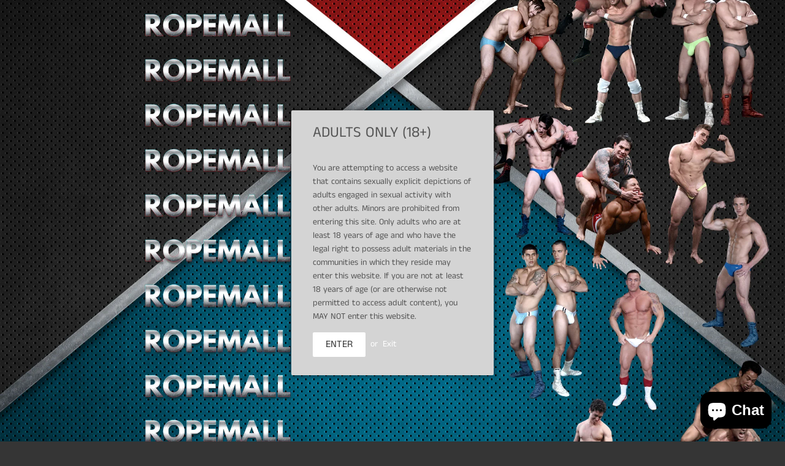

--- FILE ---
content_type: text/html; charset=utf-8
request_url: https://ropemall.com/collections/can-am-zeus-co-productions
body_size: 60804
content:
<!doctype html>
<html class="no-touch no-js">
<head>
  <meta name="robots" content="noindex" /><script type="application/vnd.locksmith+json" data-locksmith>{"version":"v254","locked":true,"initialized":true,"scope":"collection","access_granted":false,"access_denied":true,"requires_customer":true,"manual_lock":false,"remote_lock":false,"has_timeout":false,"remote_rendered":null,"hide_resource":false,"hide_links_to_resource":false,"transparent":true,"locks":{"all":[668231],"opened":[]},"keys":[],"keys_signature":"5840b6cee5d4f562c8eb3f3f03a9e6e48c64572a803e79ca87ce315dafb140f7","state":{"template":"collection","theme":80049537139,"product":null,"collection":"can-am-zeus-co-productions","page":null,"blog":null,"article":null,"app":null},"now":1768767096,"path":"\/collections\/can-am-zeus-co-productions","locale_root_url":"\/","canonical_url":"https:\/\/ropemall.com\/collections\/can-am-zeus-co-productions","customer_id":null,"customer_id_signature":"5840b6cee5d4f562c8eb3f3f03a9e6e48c64572a803e79ca87ce315dafb140f7","cart":null}</script><script data-locksmith>!function(){undefined;!function(){var s=window.Locksmith={},e=document.querySelector('script[type="application/vnd.locksmith+json"]'),n=e&&e.innerHTML;if(s.state={},s.util={},s.loading=!1,n)try{s.state=JSON.parse(n)}catch(d){}if(document.addEventListener&&document.querySelector){var o,i,a,t=[76,79,67,75,83,77,73,84,72,49,49],c=function(){i=t.slice(0)},l="style",r=function(e){e&&27!==e.keyCode&&"click"!==e.type||(document.removeEventListener("keydown",r),document.removeEventListener("click",r),o&&document.body.removeChild(o),o=null)};c(),document.addEventListener("keyup",function(e){if(e.keyCode===i[0]){if(clearTimeout(a),i.shift(),0<i.length)return void(a=setTimeout(c,1e3));c(),r(),(o=document.createElement("div"))[l].width="50%",o[l].maxWidth="1000px",o[l].height="85%",o[l].border="1px rgba(0, 0, 0, 0.2) solid",o[l].background="rgba(255, 255, 255, 0.99)",o[l].borderRadius="4px",o[l].position="fixed",o[l].top="50%",o[l].left="50%",o[l].transform="translateY(-50%) translateX(-50%)",o[l].boxShadow="0 2px 5px rgba(0, 0, 0, 0.3), 0 0 100vh 100vw rgba(0, 0, 0, 0.5)",o[l].zIndex="2147483645";var t=document.createElement("textarea");t.value=JSON.stringify(JSON.parse(n),null,2),t[l].border="none",t[l].display="block",t[l].boxSizing="border-box",t[l].width="100%",t[l].height="100%",t[l].background="transparent",t[l].padding="22px",t[l].fontFamily="monospace",t[l].fontSize="14px",t[l].color="#333",t[l].resize="none",t[l].outline="none",t.readOnly=!0,o.appendChild(t),document.body.appendChild(o),t.addEventListener("click",function(e){e.stopImmediatePropagation()}),t.select(),document.addEventListener("keydown",r),document.addEventListener("click",r)}})}s.isEmbedded=-1!==window.location.search.indexOf("_ab=0&_fd=0&_sc=1"),s.path=s.state.path||window.location.pathname,s.basePath=s.state.locale_root_url.concat("/apps/locksmith").replace(/^\/\//,"/"),s.reloading=!1,s.util.console=window.console||{log:function(){},error:function(){}},s.util.makeUrl=function(e,t){var n,o=s.basePath+e,i=[],a=s.cache();for(n in a)i.push(n+"="+encodeURIComponent(a[n]));for(n in t)i.push(n+"="+encodeURIComponent(t[n]));return s.state.customer_id&&(i.push("customer_id="+encodeURIComponent(s.state.customer_id)),i.push("customer_id_signature="+encodeURIComponent(s.state.customer_id_signature))),o+=(-1===o.indexOf("?")?"?":"&")+i.join("&")},s._initializeCallbacks=[],s.on=function(e,t){if("initialize"!==e)throw'Locksmith.on() currently only supports the "initialize" event';s._initializeCallbacks.push(t)},s.initializeSession=function(e){if(!s.isEmbedded){var t=!1,n=!0,o=!0;(e=e||{}).silent&&(o=n=!(t=!0)),s.ping({silent:t,spinner:n,reload:o,callback:function(){s._initializeCallbacks.forEach(function(e){e()})}})}},s.cache=function(e){var t={};try{var n=function i(e){return(document.cookie.match("(^|; )"+e+"=([^;]*)")||0)[2]};t=JSON.parse(decodeURIComponent(n("locksmith-params")||"{}"))}catch(d){}if(e){for(var o in e)t[o]=e[o];document.cookie="locksmith-params=; expires=Thu, 01 Jan 1970 00:00:00 GMT; path=/",document.cookie="locksmith-params="+encodeURIComponent(JSON.stringify(t))+"; path=/"}return t},s.cache.cart=s.state.cart,s.cache.cartLastSaved=null,s.params=s.cache(),s.util.reload=function(){s.reloading=!0;try{window.location.href=window.location.href.replace(/#.*/,"")}catch(d){s.util.console.error("Preferred reload method failed",d),window.location.reload()}},s.cache.saveCart=function(e){if(!s.cache.cart||s.cache.cart===s.cache.cartLastSaved)return e?e():null;var t=s.cache.cartLastSaved;s.cache.cartLastSaved=s.cache.cart,fetch("/cart/update.js",{method:"POST",headers:{"Content-Type":"application/json",Accept:"application/json"},body:JSON.stringify({attributes:{locksmith:s.cache.cart}})}).then(function(e){if(!e.ok)throw new Error("Cart update failed: "+e.status);return e.json()}).then(function(){e&&e()})["catch"](function(e){if(s.cache.cartLastSaved=t,!s.reloading)throw e})},s.util.spinnerHTML='<style>body{background:#FFF}@keyframes spin{from{transform:rotate(0deg)}to{transform:rotate(360deg)}}#loading{display:flex;width:100%;height:50vh;color:#777;align-items:center;justify-content:center}#loading .spinner{display:block;animation:spin 600ms linear infinite;position:relative;width:50px;height:50px}#loading .spinner-ring{stroke:currentColor;stroke-dasharray:100%;stroke-width:2px;stroke-linecap:round;fill:none}</style><div id="loading"><div class="spinner"><svg width="100%" height="100%"><svg preserveAspectRatio="xMinYMin"><circle class="spinner-ring" cx="50%" cy="50%" r="45%"></circle></svg></svg></div></div>',s.util.clobberBody=function(e){document.body.innerHTML=e},s.util.clobberDocument=function(e){e.responseText&&(e=e.responseText),document.documentElement&&document.removeChild(document.documentElement);var t=document.open("text/html","replace");t.writeln(e),t.close(),setTimeout(function(){var e=t.querySelector("[autofocus]");e&&e.focus()},100)},s.util.serializeForm=function(e){if(e&&"FORM"===e.nodeName){var t,n,o={};for(t=e.elements.length-1;0<=t;t-=1)if(""!==e.elements[t].name)switch(e.elements[t].nodeName){case"INPUT":switch(e.elements[t].type){default:case"text":case"hidden":case"password":case"button":case"reset":case"submit":o[e.elements[t].name]=e.elements[t].value;break;case"checkbox":case"radio":e.elements[t].checked&&(o[e.elements[t].name]=e.elements[t].value);break;case"file":}break;case"TEXTAREA":o[e.elements[t].name]=e.elements[t].value;break;case"SELECT":switch(e.elements[t].type){case"select-one":o[e.elements[t].name]=e.elements[t].value;break;case"select-multiple":for(n=e.elements[t].options.length-1;0<=n;n-=1)e.elements[t].options[n].selected&&(o[e.elements[t].name]=e.elements[t].options[n].value)}break;case"BUTTON":switch(e.elements[t].type){case"reset":case"submit":case"button":o[e.elements[t].name]=e.elements[t].value}}return o}},s.util.on=function(e,a,s,t){t=t||document;var c="locksmith-"+e+a,n=function(e){var t=e.target,n=e.target.parentElement,o=t&&t.className&&(t.className.baseVal||t.className)||"",i=n&&n.className&&(n.className.baseVal||n.className)||"";("string"==typeof o&&-1!==o.split(/\s+/).indexOf(a)||"string"==typeof i&&-1!==i.split(/\s+/).indexOf(a))&&!e[c]&&(e[c]=!0,s(e))};t.attachEvent?t.attachEvent(e,n):t.addEventListener(e,n,!1)},s.util.enableActions=function(e){s.util.on("click","locksmith-action",function(e){e.preventDefault();var t=e.target;t.dataset.confirmWith&&!confirm(t.dataset.confirmWith)||(t.disabled=!0,t.innerText=t.dataset.disableWith,s.post("/action",t.dataset.locksmithParams,{spinner:!1,type:"text",success:function(e){(e=JSON.parse(e.responseText)).message&&alert(e.message),s.util.reload()}}))},e)},s.util.inject=function(e,t){var n=["data","locksmith","append"];if(-1!==t.indexOf(n.join("-"))){var o=document.createElement("div");o.innerHTML=t,e.appendChild(o)}else e.innerHTML=t;var i,a,s=e.querySelectorAll("script");for(a=0;a<s.length;++a){i=s[a];var c=document.createElement("script");if(i.type&&(c.type=i.type),i.src)c.src=i.src;else{var l=document.createTextNode(i.innerHTML);c.appendChild(l)}e.appendChild(c)}var r=e.querySelector("[autofocus]");r&&r.focus()},s.post=function(e,t,n){!1!==(n=n||{}).spinner&&s.util.clobberBody(s.util.spinnerHTML);var o={};n.container===document?(o.layout=1,n.success=function(e){s.util.clobberDocument(e)}):n.container&&(o.layout=0,n.success=function(e){var t=document.getElementById(n.container);s.util.inject(t,e),t.id===t.firstChild.id&&t.parentElement.replaceChild(t.firstChild,t)}),n.form_type&&(t.form_type=n.form_type),n.include_layout_classes!==undefined&&(t.include_layout_classes=n.include_layout_classes),n.lock_id!==undefined&&(t.lock_id=n.lock_id),s.loading=!0;var i=s.util.makeUrl(e,o),a="json"===n.type||"text"===n.type;fetch(i,{method:"POST",headers:{"Content-Type":"application/json",Accept:a?"application/json":"text/html"},body:JSON.stringify(t)}).then(function(e){if(!e.ok)throw new Error("Request failed: "+e.status);return e.text()}).then(function(e){var t=n.success||s.util.clobberDocument;t(a?{responseText:e}:e)})["catch"](function(e){if(!s.reloading)if("dashboard.weglot.com"!==window.location.host){if(!n.silent)throw alert("Something went wrong! Please refresh and try again."),e;console.error(e)}else console.error(e)})["finally"](function(){s.loading=!1})},s.postResource=function(e,t){e.path=s.path,e.search=window.location.search,e.state=s.state,e.passcode&&(e.passcode=e.passcode.trim()),e.email&&(e.email=e.email.trim()),e.state.cart=s.cache.cart,e.locksmith_json=s.jsonTag,e.locksmith_json_signature=s.jsonTagSignature,s.post("/resource",e,t)},s.ping=function(e){if(!s.isEmbedded){e=e||{};s.post("/ping",{path:s.path,search:window.location.search,state:s.state},{spinner:!!e.spinner,silent:"undefined"==typeof e.silent||e.silent,type:"text",success:function(e){e&&e.responseText?(e=JSON.parse(e.responseText)).messages&&0<e.messages.length&&s.showMessages(e.messages):console.error("[Locksmith] Invalid result in ping callback:",e)}})}},s.timeoutMonitor=function(){var e=s.cache.cart;s.ping({callback:function(){e!==s.cache.cart||setTimeout(function(){s.timeoutMonitor()},6e4)}})},s.showMessages=function(e){var t=document.createElement("div");t.style.position="fixed",t.style.left=0,t.style.right=0,t.style.bottom="-50px",t.style.opacity=0,t.style.background="#191919",t.style.color="#ddd",t.style.transition="bottom 0.2s, opacity 0.2s",t.style.zIndex=999999,t.innerHTML="        <style>          .locksmith-ab .locksmith-b { display: none; }          .locksmith-ab.toggled .locksmith-b { display: flex; }          .locksmith-ab.toggled .locksmith-a { display: none; }          .locksmith-flex { display: flex; flex-wrap: wrap; justify-content: space-between; align-items: center; padding: 10px 20px; }          .locksmith-message + .locksmith-message { border-top: 1px #555 solid; }          .locksmith-message a { color: inherit; font-weight: bold; }          .locksmith-message a:hover { color: inherit; opacity: 0.8; }          a.locksmith-ab-toggle { font-weight: inherit; text-decoration: underline; }          .locksmith-text { flex-grow: 1; }          .locksmith-cta { flex-grow: 0; text-align: right; }          .locksmith-cta button { transform: scale(0.8); transform-origin: left; }          .locksmith-cta > * { display: block; }          .locksmith-cta > * + * { margin-top: 10px; }          .locksmith-message a.locksmith-close { flex-grow: 0; text-decoration: none; margin-left: 15px; font-size: 30px; font-family: monospace; display: block; padding: 2px 10px; }                    @media screen and (max-width: 600px) {            .locksmith-wide-only { display: none !important; }            .locksmith-flex { padding: 0 15px; }            .locksmith-flex > * { margin-top: 5px; margin-bottom: 5px; }            .locksmith-cta { text-align: left; }          }                    @media screen and (min-width: 601px) {            .locksmith-narrow-only { display: none !important; }          }        </style>      "+e.map(function(e){return'<div class="locksmith-message">'+e+"</div>"}).join(""),document.body.appendChild(t),document.body.style.position="relative",document.body.parentElement.style.paddingBottom=t.offsetHeight+"px",setTimeout(function(){t.style.bottom=0,t.style.opacity=1},50),s.util.on("click","locksmith-ab-toggle",function(e){e.preventDefault();for(var t=e.target.parentElement;-1===t.className.split(" ").indexOf("locksmith-ab");)t=t.parentElement;-1!==t.className.split(" ").indexOf("toggled")?t.className=t.className.replace("toggled",""):t.className=t.className+" toggled"}),s.util.enableActions(t)}}()}();</script>
      <script data-locksmith>Locksmith.cache.cart=null</script>

  <script data-locksmith>Locksmith.jsonTag="{\"version\":\"v254\",\"locked\":true,\"initialized\":true,\"scope\":\"collection\",\"access_granted\":false,\"access_denied\":true,\"requires_customer\":true,\"manual_lock\":false,\"remote_lock\":false,\"has_timeout\":false,\"remote_rendered\":null,\"hide_resource\":false,\"hide_links_to_resource\":false,\"transparent\":true,\"locks\":{\"all\":[668231],\"opened\":[]},\"keys\":[],\"keys_signature\":\"5840b6cee5d4f562c8eb3f3f03a9e6e48c64572a803e79ca87ce315dafb140f7\",\"state\":{\"template\":\"collection\",\"theme\":80049537139,\"product\":null,\"collection\":\"can-am-zeus-co-productions\",\"page\":null,\"blog\":null,\"article\":null,\"app\":null},\"now\":1768767096,\"path\":\"\\\/collections\\\/can-am-zeus-co-productions\",\"locale_root_url\":\"\\\/\",\"canonical_url\":\"https:\\\/\\\/ropemall.com\\\/collections\\\/can-am-zeus-co-productions\",\"customer_id\":null,\"customer_id_signature\":\"5840b6cee5d4f562c8eb3f3f03a9e6e48c64572a803e79ca87ce315dafb140f7\",\"cart\":null}";Locksmith.jsonTagSignature="930429ade926842fe1dcebfe4e8071886f4182f064b996b01bf4d70b1a25a0ad"</script>
  <script>(function(H){H.className=H.className.replace(/\bno-js\b/,'js')})(document.documentElement)</script>
  <!-- Basic page needs ================================================== -->
  <meta charset="utf-8">
  <meta http-equiv="X-UA-Compatible" content="IE=edge,chrome=1">

  

  <!-- Title and description ================================================== -->
  <title>
  Can-Am / Zeus Co-Productions &ndash; Ropemall
  </title>

  

  <!-- Product meta ================================================== -->
  <!-- /snippets/social-meta-tags.liquid -->




<meta property="og:site_name" content="Ropemall">
<meta property="og:url" content="https://ropemall.com/collections/can-am-zeus-co-productions"><meta property="og:title" content="Can-Am / Zeus Co-Productions">
<meta property="og:type" content="product.group">
<meta property="og:description" content="Ropemall">

<meta property="og:image" content="http://ropemall.com/cdn/shop/collections/cat-canamz_1200x1200.jpg?v=1588119187">
<meta property="og:image:secure_url" content="https://ropemall.com/cdn/shop/collections/cat-canamz_1200x1200.jpg?v=1588119187">


<meta name="twitter:card" content="summary_large_image"><meta name="twitter:title" content="Can-Am / Zeus Co-Productions">
<meta name="twitter:description" content="Ropemall">


  <!-- Helpers ================================================== -->
  <link rel="canonical" href="https://ropemall.com/collections/can-am-zeus-co-productions">
  <meta name="viewport" content="width=device-width,initial-scale=1">

  <!-- CSS ================================================== -->
  <link href="//ropemall.com/cdn/shop/t/2/assets/theme.scss.css?v=76532906192385216361768576460" rel="stylesheet" type="text/css" media="all" />

  <!-- Header hook for plugins ================================================== -->
  <script>window.performance && window.performance.mark && window.performance.mark('shopify.content_for_header.start');</script><meta id="shopify-digital-wallet" name="shopify-digital-wallet" content="/27001487475/digital_wallets/dialog">
<link rel="alternate" type="application/atom+xml" title="Feed" href="/collections/can-am-zeus-co-productions" />
<link href="https://ropemall.com/collections/can-am-zeus-co-productions">
<script async="async" src="/checkouts/internal/preloads.js?locale=en-US"></script>
<script id="shopify-features" type="application/json">{"accessToken":"e19f1288cb7109cb16f41c2093f06f66","betas":["rich-media-storefront-analytics"],"domain":"ropemall.com","predictiveSearch":true,"shopId":27001487475,"locale":"en"}</script>
<script>var Shopify = Shopify || {};
Shopify.shop = "ropemall.myshopify.com";
Shopify.locale = "en";
Shopify.currency = {"active":"USD","rate":"1.0"};
Shopify.country = "US";
Shopify.theme = {"name":"Supply","id":80049537139,"schema_name":"Supply","schema_version":"8.9.16","theme_store_id":679,"role":"main"};
Shopify.theme.handle = "null";
Shopify.theme.style = {"id":null,"handle":null};
Shopify.cdnHost = "ropemall.com/cdn";
Shopify.routes = Shopify.routes || {};
Shopify.routes.root = "/";</script>
<script type="module">!function(o){(o.Shopify=o.Shopify||{}).modules=!0}(window);</script>
<script>!function(o){function n(){var o=[];function n(){o.push(Array.prototype.slice.apply(arguments))}return n.q=o,n}var t=o.Shopify=o.Shopify||{};t.loadFeatures=n(),t.autoloadFeatures=n()}(window);</script>
<script id="shop-js-analytics" type="application/json">{"pageType":"collection"}</script>
<script defer="defer" async type="module" src="//ropemall.com/cdn/shopifycloud/shop-js/modules/v2/client.init-shop-cart-sync_C5BV16lS.en.esm.js"></script>
<script defer="defer" async type="module" src="//ropemall.com/cdn/shopifycloud/shop-js/modules/v2/chunk.common_CygWptCX.esm.js"></script>
<script type="module">
  await import("//ropemall.com/cdn/shopifycloud/shop-js/modules/v2/client.init-shop-cart-sync_C5BV16lS.en.esm.js");
await import("//ropemall.com/cdn/shopifycloud/shop-js/modules/v2/chunk.common_CygWptCX.esm.js");

  window.Shopify.SignInWithShop?.initShopCartSync?.({"fedCMEnabled":true,"windoidEnabled":true});

</script>
<script>(function() {
  var isLoaded = false;
  function asyncLoad() {
    if (isLoaded) return;
    isLoaded = true;
    var urls = ["https:\/\/sliderapp.hulkapps.com\/assets\/js\/slider.js?shop=ropemall.myshopify.com","https:\/\/cdn.hextom.com\/js\/eventpromotionbar.js?shop=ropemall.myshopify.com"];
    for (var i = 0; i < urls.length; i++) {
      var s = document.createElement('script');
      s.type = 'text/javascript';
      s.async = true;
      s.src = urls[i];
      var x = document.getElementsByTagName('script')[0];
      x.parentNode.insertBefore(s, x);
    }
  };
  if(window.attachEvent) {
    window.attachEvent('onload', asyncLoad);
  } else {
    window.addEventListener('load', asyncLoad, false);
  }
})();</script>
<script id="__st">var __st={"a":27001487475,"offset":-28800,"reqid":"9289cb2c-fc66-4949-a62e-1079ba66df59-1768767096","pageurl":"ropemall.com\/collections\/can-am-zeus-co-productions","u":"7df8979d6802","p":"collection","rtyp":"collection","rid":158726160499};</script>
<script>window.ShopifyPaypalV4VisibilityTracking = true;</script>
<script id="captcha-bootstrap">!function(){'use strict';const t='contact',e='account',n='new_comment',o=[[t,t],['blogs',n],['comments',n],[t,'customer']],c=[[e,'customer_login'],[e,'guest_login'],[e,'recover_customer_password'],[e,'create_customer']],r=t=>t.map((([t,e])=>`form[action*='/${t}']:not([data-nocaptcha='true']) input[name='form_type'][value='${e}']`)).join(','),a=t=>()=>t?[...document.querySelectorAll(t)].map((t=>t.form)):[];function s(){const t=[...o],e=r(t);return a(e)}const i='password',u='form_key',d=['recaptcha-v3-token','g-recaptcha-response','h-captcha-response',i],f=()=>{try{return window.sessionStorage}catch{return}},m='__shopify_v',_=t=>t.elements[u];function p(t,e,n=!1){try{const o=window.sessionStorage,c=JSON.parse(o.getItem(e)),{data:r}=function(t){const{data:e,action:n}=t;return t[m]||n?{data:e,action:n}:{data:t,action:n}}(c);for(const[e,n]of Object.entries(r))t.elements[e]&&(t.elements[e].value=n);n&&o.removeItem(e)}catch(o){console.error('form repopulation failed',{error:o})}}const l='form_type',E='cptcha';function T(t){t.dataset[E]=!0}const w=window,h=w.document,L='Shopify',v='ce_forms',y='captcha';let A=!1;((t,e)=>{const n=(g='f06e6c50-85a8-45c8-87d0-21a2b65856fe',I='https://cdn.shopify.com/shopifycloud/storefront-forms-hcaptcha/ce_storefront_forms_captcha_hcaptcha.v1.5.2.iife.js',D={infoText:'Protected by hCaptcha',privacyText:'Privacy',termsText:'Terms'},(t,e,n)=>{const o=w[L][v],c=o.bindForm;if(c)return c(t,g,e,D).then(n);var r;o.q.push([[t,g,e,D],n]),r=I,A||(h.body.append(Object.assign(h.createElement('script'),{id:'captcha-provider',async:!0,src:r})),A=!0)});var g,I,D;w[L]=w[L]||{},w[L][v]=w[L][v]||{},w[L][v].q=[],w[L][y]=w[L][y]||{},w[L][y].protect=function(t,e){n(t,void 0,e),T(t)},Object.freeze(w[L][y]),function(t,e,n,w,h,L){const[v,y,A,g]=function(t,e,n){const i=e?o:[],u=t?c:[],d=[...i,...u],f=r(d),m=r(i),_=r(d.filter((([t,e])=>n.includes(e))));return[a(f),a(m),a(_),s()]}(w,h,L),I=t=>{const e=t.target;return e instanceof HTMLFormElement?e:e&&e.form},D=t=>v().includes(t);t.addEventListener('submit',(t=>{const e=I(t);if(!e)return;const n=D(e)&&!e.dataset.hcaptchaBound&&!e.dataset.recaptchaBound,o=_(e),c=g().includes(e)&&(!o||!o.value);(n||c)&&t.preventDefault(),c&&!n&&(function(t){try{if(!f())return;!function(t){const e=f();if(!e)return;const n=_(t);if(!n)return;const o=n.value;o&&e.removeItem(o)}(t);const e=Array.from(Array(32),(()=>Math.random().toString(36)[2])).join('');!function(t,e){_(t)||t.append(Object.assign(document.createElement('input'),{type:'hidden',name:u})),t.elements[u].value=e}(t,e),function(t,e){const n=f();if(!n)return;const o=[...t.querySelectorAll(`input[type='${i}']`)].map((({name:t})=>t)),c=[...d,...o],r={};for(const[a,s]of new FormData(t).entries())c.includes(a)||(r[a]=s);n.setItem(e,JSON.stringify({[m]:1,action:t.action,data:r}))}(t,e)}catch(e){console.error('failed to persist form',e)}}(e),e.submit())}));const S=(t,e)=>{t&&!t.dataset[E]&&(n(t,e.some((e=>e===t))),T(t))};for(const o of['focusin','change'])t.addEventListener(o,(t=>{const e=I(t);D(e)&&S(e,y())}));const B=e.get('form_key'),M=e.get(l),P=B&&M;t.addEventListener('DOMContentLoaded',(()=>{const t=y();if(P)for(const e of t)e.elements[l].value===M&&p(e,B);[...new Set([...A(),...v().filter((t=>'true'===t.dataset.shopifyCaptcha))])].forEach((e=>S(e,t)))}))}(h,new URLSearchParams(w.location.search),n,t,e,['guest_login'])})(!0,!0)}();</script>
<script integrity="sha256-4kQ18oKyAcykRKYeNunJcIwy7WH5gtpwJnB7kiuLZ1E=" data-source-attribution="shopify.loadfeatures" defer="defer" src="//ropemall.com/cdn/shopifycloud/storefront/assets/storefront/load_feature-a0a9edcb.js" crossorigin="anonymous"></script>
<script data-source-attribution="shopify.dynamic_checkout.dynamic.init">var Shopify=Shopify||{};Shopify.PaymentButton=Shopify.PaymentButton||{isStorefrontPortableWallets:!0,init:function(){window.Shopify.PaymentButton.init=function(){};var t=document.createElement("script");t.src="https://ropemall.com/cdn/shopifycloud/portable-wallets/latest/portable-wallets.en.js",t.type="module",document.head.appendChild(t)}};
</script>
<script data-source-attribution="shopify.dynamic_checkout.buyer_consent">
  function portableWalletsHideBuyerConsent(e){var t=document.getElementById("shopify-buyer-consent"),n=document.getElementById("shopify-subscription-policy-button");t&&n&&(t.classList.add("hidden"),t.setAttribute("aria-hidden","true"),n.removeEventListener("click",e))}function portableWalletsShowBuyerConsent(e){var t=document.getElementById("shopify-buyer-consent"),n=document.getElementById("shopify-subscription-policy-button");t&&n&&(t.classList.remove("hidden"),t.removeAttribute("aria-hidden"),n.addEventListener("click",e))}window.Shopify?.PaymentButton&&(window.Shopify.PaymentButton.hideBuyerConsent=portableWalletsHideBuyerConsent,window.Shopify.PaymentButton.showBuyerConsent=portableWalletsShowBuyerConsent);
</script>
<script data-source-attribution="shopify.dynamic_checkout.cart.bootstrap">document.addEventListener("DOMContentLoaded",(function(){function t(){return document.querySelector("shopify-accelerated-checkout-cart, shopify-accelerated-checkout")}if(t())Shopify.PaymentButton.init();else{new MutationObserver((function(e,n){t()&&(Shopify.PaymentButton.init(),n.disconnect())})).observe(document.body,{childList:!0,subtree:!0})}}));
</script>
<link id="shopify-accelerated-checkout-styles" rel="stylesheet" media="screen" href="https://ropemall.com/cdn/shopifycloud/portable-wallets/latest/accelerated-checkout-backwards-compat.css" crossorigin="anonymous">
<style id="shopify-accelerated-checkout-cart">
        #shopify-buyer-consent {
  margin-top: 1em;
  display: inline-block;
  width: 100%;
}

#shopify-buyer-consent.hidden {
  display: none;
}

#shopify-subscription-policy-button {
  background: none;
  border: none;
  padding: 0;
  text-decoration: underline;
  font-size: inherit;
  cursor: pointer;
}

#shopify-subscription-policy-button::before {
  box-shadow: none;
}

      </style>

<script>window.performance && window.performance.mark && window.performance.mark('shopify.content_for_header.end');</script>
<script id="bold-platform-data" type="application/json">
    {
        "shop": {
            "domain": "ropemall.com",
            "permanent_domain": "ropemall.myshopify.com",
            "url": "https://ropemall.com",
            "secure_url": "https://ropemall.com",
            "money_format": "${{amount}}",
            "currency": "USD"
        },
        "customer": {
            "id": null,
            "tags": null
        },
        "cart": {"note":null,"attributes":{},"original_total_price":0,"total_price":0,"total_discount":0,"total_weight":0.0,"item_count":0,"items":[],"requires_shipping":false,"currency":"USD","items_subtotal_price":0,"cart_level_discount_applications":[],"checkout_charge_amount":0},
        "template": "collection",
        "product": null,
        "collection": [{"id":4466976850035,"title":"MILITARY INQUISITION DVD","handle":"military-inquisition-dvd","description":"\u003cp\u003e\u003cb\u003eCAST:\u003c\/b\u003e  Adam Boxter, Brett Cannon, bryce pierce, Cullen Cable, daddy zeus, derek dasilva, Ernest Johnson, Scott Briggs, Tober Brandt\u003c\/p\u003e\u003cp\u003e\u003cb\u003eDIRECTOR:\u003c\/b\u003e Daddy Zeus\u003c\/p\u003e\u003cp\u003e\u003cb\u003eRELEASE DATE:\u003c\/b\u003e 7\/2\/2008\u003c\/p\u003e\u003cp\u003e\u003ca href=\"https:\/\/can-am.tv\/movie_details\/1440\" target=\"_blank\" rel=\"oopener\" noreferrer\u003e\u003cimg src=\"https:\/\/cdn.shopify.com\/s\/files\/1\/0362\/1322\/7657\/files\/button-watch-minute.png?v=1588197185\"\u003e\u003c\/a\u003e\u003c\/p\u003e\u003cp\u003e\u003ca href=\"https:\/\/downloadmegamall.com\/products\/military-inquisition-dvd\" target=\"_blank\" rel=\"oopener\" noreferrer\u003e\u003cimg src=\"https:\/\/cdn.shopify.com\/s\/files\/1\/0362\/1322\/7657\/files\/button-download.png?v=1588197185\"\u003e\u003c\/a\u003e\u003c\/p\u003e\u003cp\u003e\u003ca href=\"https:\/\/www.can-ammax2.com\/owntocloud\/view_movie\/1440\" target=\"_blank\" rel=\"oopener\" noreferrer\u003e\u003cimg src=\"https:\/\/cdn.shopify.com\/s\/files\/1\/0362\/1322\/7657\/files\/button-own-cloud.png?v=1588197185\"\u003e\u003c\/a\u003e\u003c\/p\u003e\"Military Inquisition\" begins where \"Brute Force III \"Soldiers of Misfortune\" left off, at the military's most embarrassing criminal justice facility, POW correctional Camp Breakpoint. Captain Max Payne (Tony Buff) has been transferred. Captain Chuck Klaw (Bryce Pierce) has been recently assigned as Camp Breakpoint's temporary Officer in Charge. Muscle grunt POW Buster Tuff (Derek Da Silva), and all-American boy POW Brady Justice (Cullen Cable) are joined in captivity by newby POW Chester Armstrong (Tober Brandt). POW Tuff wastes no time putting the moves on bodybuilder Armstrong in a hot, outdoor exploratary sweat-sex suck and jack-off scene.\u003cbr\u003e\u003cbr\u003eSoon trouble buddies Tuff and Armstrong rebel against the favoritism Capt. Klaw lavishes on their fellow POW, muscleboy Justice. With disgust and hatred from their secreted vantage point, they watch Capt. Klaw formally collar pretty boy private Brady Justice. When Klaw leaves his boy alone to admire his new collar, Brady is jumped by Tuff and Armstrong. Get a grip on your dicks because Tuff and Armstrong beat up, punish, humiliate, camo rip strip, and duo fuck young muscleboy Justice in the hottest hardcore BDSM wrestling sex scene you've ever witnessed. This is hard hitting Rambo style sweat sex. No holds barred. No punches pulled. And no hole not force penetrated in POW animal sex hot enough to be nominated for AVN's Best Three-Way Scene of 2008.\u003cbr\u003e\u003cbr\u003eUnexpectedly Klaw discovers his boy being brutally raped and goes ballistic. Captured and strung up for the most sadistic of punishments, Tuff and Armstrong are wrist suspended naked over ground mounted impalement poles. They have only their strength and anger and determination to keep from weakening, slowly lowering, and ultimately fucking themselves on giant dildoes. Additionally, while being impaled, Capt. Klaw increases their agony in a rage of body punching, nipple torturing, ball crushing, back-chest-ass-and-cock \u0026amp; balls flogging.... all charged with filthy verbal humiliation that will have your dick barking and drooling. Not satisfied Armstrong has suffered enough, Klaw singles the you'll-never-break-me Armstrong out for severe additional punishment. Forcing POW Tuff to assist him, Capt. Klaw takes Armstrong off his impalement pole and rebinds him for a never-seen-before chest and nipple needle piercing scene that will blow you away.\u003cbr\u003e\u003cbr\u003eIn this scene, world class BDSM player Tober Brandt (Armstrong) demonstrates just how fucking heavy duty tough he is in his solo chest pierced and nipple chain weighted self punishment jaw-dropper. Holy shit! Tober Brandt is musclebound pain play animal. Further punished together, Tuff and Armstrong are strung up in white sack prisoner hoods and jock straps in front of an AK-47 welding four-man paint ball firing squad.... and blasted with rolling vollies of excruciating paint ball hits. A sensational scene.\u003cbr\u003e\u003cbr\u003eFor thier final \"Military Inqusition\" humiliation, Tuff and Armstrong are cut down, gagged and retied back-to-back in sitting positions, then jacked off onto by Capt. Klaw, his boy Brady Justice, and the firing squad foursome. This video is non-stop, no bullshit, world class, BDSM muscle commando action at its unrivaled best from an older, meaner Daddy Zeus. Remember, if you get off on the hardest and most contoversial muscle BDSM action in the gay video industry, \"Brute Force\" (1), \"Brute Force II - Expect No Mercy\", \"Brute Force III - Soldiers of Misfortune\", and \"Brute Force IV - Military Inquisition\" are all available.\u003cbr\u003e\u003cbr\u003eFYI: \"Brute Force V - Honorable Endurance\" starring Tober Brandt has been shot and scheduled for release later in 2008.\u003cbr\u003e\u003cbr\u003eYou want more? Check out the \"Military Inquisition\" bonus segments:\u003cbr\u003e\u003cbr\u003e(1) Tober Brandt, Derek Da Silva. Bryce Pierce, Cullen Cable, and Daddy Zeus were taped at a private BDSM demo scene at Gear Leather Store in Palm Springs delivering much more hard core BDSM action.\u003cbr\u003e\u003cbr\u003e(2) Amazing edited-out footage of the Tober piercing \"torture\" scene...is the how-it-was-done piercing edit #2 to include hygenic precautions and proceedures, plus between-takes banter between Brandt, Da Silva, Pierce, and director Daddy Zeus. Most educational.\u003cbr\u003e\u003cbr\u003e(3) Tober Brandt's poolside at Helios interview.\u003cbr\u003e\u003cbr\u003e(4) Derek Da Silva's poolside at Helios interview.\u003cbr\u003e\u003cbr\u003e(5) Three-way interview of the Helios owners who also comprised the paintball firing squad. ","published_at":"2008-07-02T17:00:00-07:00","created_at":"2020-04-22T11:49:48-07:00","vendor":"Can-Am \/ Zeus Co-Production","type":"DVD","tags":["Bodybuilder Bondage","Can-Am","Extreme Bondage","gated","Zeus Studios"],"price":2498,"price_min":2498,"price_max":2498,"available":true,"price_varies":false,"compare_at_price":4995,"compare_at_price_min":4995,"compare_at_price_max":4995,"compare_at_price_varies":false,"variants":[{"id":39662879768691,"title":"Default Title","option1":"Default Title","option2":null,"option3":null,"sku":"MIDVDVD","requires_shipping":true,"taxable":true,"featured_image":null,"available":true,"name":"MILITARY INQUISITION DVD","public_title":null,"options":["Default Title"],"price":2498,"weight":91,"compare_at_price":4995,"inventory_management":"shopify","barcode":"MIDVDVD","requires_selling_plan":false,"selling_plan_allocations":[]}],"images":["\/\/ropemall.com\/cdn\/shop\/products\/mi-fr.jpg?v=1741151777"],"featured_image":"\/\/ropemall.com\/cdn\/shop\/products\/mi-fr.jpg?v=1741151777","options":["Title"],"media":[{"alt":null,"id":6428113469555,"position":1,"preview_image":{"aspect_ratio":0.686,"height":900,"width":617,"src":"\/\/ropemall.com\/cdn\/shop\/products\/mi-fr.jpg?v=1741151777"},"aspect_ratio":0.686,"height":900,"media_type":"image","src":"\/\/ropemall.com\/cdn\/shop\/products\/mi-fr.jpg?v=1741151777","width":617}],"requires_selling_plan":false,"selling_plan_groups":[],"content":"\u003cp\u003e\u003cb\u003eCAST:\u003c\/b\u003e  Adam Boxter, Brett Cannon, bryce pierce, Cullen Cable, daddy zeus, derek dasilva, Ernest Johnson, Scott Briggs, Tober Brandt\u003c\/p\u003e\u003cp\u003e\u003cb\u003eDIRECTOR:\u003c\/b\u003e Daddy Zeus\u003c\/p\u003e\u003cp\u003e\u003cb\u003eRELEASE DATE:\u003c\/b\u003e 7\/2\/2008\u003c\/p\u003e\u003cp\u003e\u003ca href=\"https:\/\/can-am.tv\/movie_details\/1440\" target=\"_blank\" rel=\"oopener\" noreferrer\u003e\u003cimg src=\"https:\/\/cdn.shopify.com\/s\/files\/1\/0362\/1322\/7657\/files\/button-watch-minute.png?v=1588197185\"\u003e\u003c\/a\u003e\u003c\/p\u003e\u003cp\u003e\u003ca href=\"https:\/\/downloadmegamall.com\/products\/military-inquisition-dvd\" target=\"_blank\" rel=\"oopener\" noreferrer\u003e\u003cimg src=\"https:\/\/cdn.shopify.com\/s\/files\/1\/0362\/1322\/7657\/files\/button-download.png?v=1588197185\"\u003e\u003c\/a\u003e\u003c\/p\u003e\u003cp\u003e\u003ca href=\"https:\/\/www.can-ammax2.com\/owntocloud\/view_movie\/1440\" target=\"_blank\" rel=\"oopener\" noreferrer\u003e\u003cimg src=\"https:\/\/cdn.shopify.com\/s\/files\/1\/0362\/1322\/7657\/files\/button-own-cloud.png?v=1588197185\"\u003e\u003c\/a\u003e\u003c\/p\u003e\"Military Inquisition\" begins where \"Brute Force III \"Soldiers of Misfortune\" left off, at the military's most embarrassing criminal justice facility, POW correctional Camp Breakpoint. Captain Max Payne (Tony Buff) has been transferred. Captain Chuck Klaw (Bryce Pierce) has been recently assigned as Camp Breakpoint's temporary Officer in Charge. Muscle grunt POW Buster Tuff (Derek Da Silva), and all-American boy POW Brady Justice (Cullen Cable) are joined in captivity by newby POW Chester Armstrong (Tober Brandt). POW Tuff wastes no time putting the moves on bodybuilder Armstrong in a hot, outdoor exploratary sweat-sex suck and jack-off scene.\u003cbr\u003e\u003cbr\u003eSoon trouble buddies Tuff and Armstrong rebel against the favoritism Capt. Klaw lavishes on their fellow POW, muscleboy Justice. With disgust and hatred from their secreted vantage point, they watch Capt. Klaw formally collar pretty boy private Brady Justice. When Klaw leaves his boy alone to admire his new collar, Brady is jumped by Tuff and Armstrong. Get a grip on your dicks because Tuff and Armstrong beat up, punish, humiliate, camo rip strip, and duo fuck young muscleboy Justice in the hottest hardcore BDSM wrestling sex scene you've ever witnessed. This is hard hitting Rambo style sweat sex. No holds barred. No punches pulled. And no hole not force penetrated in POW animal sex hot enough to be nominated for AVN's Best Three-Way Scene of 2008.\u003cbr\u003e\u003cbr\u003eUnexpectedly Klaw discovers his boy being brutally raped and goes ballistic. Captured and strung up for the most sadistic of punishments, Tuff and Armstrong are wrist suspended naked over ground mounted impalement poles. They have only their strength and anger and determination to keep from weakening, slowly lowering, and ultimately fucking themselves on giant dildoes. Additionally, while being impaled, Capt. Klaw increases their agony in a rage of body punching, nipple torturing, ball crushing, back-chest-ass-and-cock \u0026amp; balls flogging.... all charged with filthy verbal humiliation that will have your dick barking and drooling. Not satisfied Armstrong has suffered enough, Klaw singles the you'll-never-break-me Armstrong out for severe additional punishment. Forcing POW Tuff to assist him, Capt. Klaw takes Armstrong off his impalement pole and rebinds him for a never-seen-before chest and nipple needle piercing scene that will blow you away.\u003cbr\u003e\u003cbr\u003eIn this scene, world class BDSM player Tober Brandt (Armstrong) demonstrates just how fucking heavy duty tough he is in his solo chest pierced and nipple chain weighted self punishment jaw-dropper. Holy shit! Tober Brandt is musclebound pain play animal. Further punished together, Tuff and Armstrong are strung up in white sack prisoner hoods and jock straps in front of an AK-47 welding four-man paint ball firing squad.... and blasted with rolling vollies of excruciating paint ball hits. A sensational scene.\u003cbr\u003e\u003cbr\u003eFor thier final \"Military Inqusition\" humiliation, Tuff and Armstrong are cut down, gagged and retied back-to-back in sitting positions, then jacked off onto by Capt. Klaw, his boy Brady Justice, and the firing squad foursome. This video is non-stop, no bullshit, world class, BDSM muscle commando action at its unrivaled best from an older, meaner Daddy Zeus. Remember, if you get off on the hardest and most contoversial muscle BDSM action in the gay video industry, \"Brute Force\" (1), \"Brute Force II - Expect No Mercy\", \"Brute Force III - Soldiers of Misfortune\", and \"Brute Force IV - Military Inquisition\" are all available.\u003cbr\u003e\u003cbr\u003eFYI: \"Brute Force V - Honorable Endurance\" starring Tober Brandt has been shot and scheduled for release later in 2008.\u003cbr\u003e\u003cbr\u003eYou want more? Check out the \"Military Inquisition\" bonus segments:\u003cbr\u003e\u003cbr\u003e(1) Tober Brandt, Derek Da Silva. Bryce Pierce, Cullen Cable, and Daddy Zeus were taped at a private BDSM demo scene at Gear Leather Store in Palm Springs delivering much more hard core BDSM action.\u003cbr\u003e\u003cbr\u003e(2) Amazing edited-out footage of the Tober piercing \"torture\" scene...is the how-it-was-done piercing edit #2 to include hygenic precautions and proceedures, plus between-takes banter between Brandt, Da Silva, Pierce, and director Daddy Zeus. Most educational.\u003cbr\u003e\u003cbr\u003e(3) Tober Brandt's poolside at Helios interview.\u003cbr\u003e\u003cbr\u003e(4) Derek Da Silva's poolside at Helios interview.\u003cbr\u003e\u003cbr\u003e(5) Three-way interview of the Helios owners who also comprised the paintball firing squad. "},{"id":4465936072819,"title":"BONDAGE IN OIL #1 MUSCLE FIGHTS DVD","handle":"bondage-in-oil-1-muscle-fights-dvd","description":"\u003cp\u003e\u003ciframe width=\"640\" height=\"340\" src=\"https:\/\/www.clip-player.com\/files\/1082802300.php\"\u003e\u003c\/iframe\u003e\u003c\/p\u003e\u003cp\u003e\u003cb\u003eCAST:\u003c\/b\u003e Steve Sterling, Rob Cryston, Kevin Silver\u003c\/p\u003e\u003cp\u003e\u003cb\u003eDIRECTOR:\u003c\/b\u003e DADDY ZEUS\u003c\/p\u003e\u003cp\u003e\u003cb\u003eRELEASE DATE:\u003c\/b\u003e 10\/25\/2004\u003c\/p\u003e\u003cp\u003e\u003ca href=\"https:\/\/can-am.tv\/movie_details\/825\" target=\"_blank\" rel=\"oopener\" noreferrer\u003e\u003cimg src=\"https:\/\/cdn.shopify.com\/s\/files\/1\/0362\/1322\/7657\/files\/button-watch-minute.png?v=1588197185\"\u003e\u003c\/a\u003e\u003c\/p\u003e\u003cp\u003e\u003ca href=\"https:\/\/downloadmegamall.com\/products\/bondage-in-oil-1-muscle-fights-dvd\" target=\"_blank\" rel=\"oopener\" noreferrer\u003e\u003cimg src=\"https:\/\/cdn.shopify.com\/s\/files\/1\/0362\/1322\/7657\/files\/button-download.png?v=1588197185\"\u003e\u003c\/a\u003e\u003c\/p\u003e\u003cp\u003e\u003ca href=\"https:\/\/www.can-ammax2.com\/owntocloud\/view_movie\/825\" target=\"_blank\" rel=\"oopener\" noreferrer\u003e\u003cimg src=\"https:\/\/cdn.shopify.com\/s\/files\/1\/0362\/1322\/7657\/files\/button-own-cloud.png?v=1588197185\"\u003e\u003c\/a\u003e\u003c\/p\u003eMuscle bashing in bondage just doesn't get hotter than competition bodybuilder Steve Sterling's prolonged two-on-one punishment... then getting tied up, beat up, and forced to cum by Robbie Cryston and Kevin Silver. Realizing they'd have to double-team to subdue and dominate Sterling, Cryston and Silver street fight the muscle champ into bondage, then gang-bash him savagely. Pissed off, the ZeusMan of the Year revives, retaliates, and revenges himself mercilessly teaching his now hogtied attackers a brutal lesson in payback. Whether you're a top or bottom, Sterling\/Cryston\/\u0026amp; Silver's sweaty, steamy, sexy BONDAGE IN OIL MUSCLE FIGHT PROMISES both wrestling and bondage fans the jack-off best of both fantasies. Steve Sterling: double-teamed, dirty-wrestled, rip-stripped, tied up, beat up, and jacked off! WOOF! WOOF! WOOF!","published_at":"2004-10-25T17:00:00-07:00","created_at":"2020-04-21T18:58:11-07:00","vendor":"Can-Am \/ Zeus Co-Production","type":"DVD","tags":["Bondage Wrestling","Can-Am","gated","Gay Wrestling","Muscle","Oil Wrestling","Wrestling"],"price":2450,"price_min":2450,"price_max":2450,"available":true,"price_varies":false,"compare_at_price":4900,"compare_at_price_min":4900,"compare_at_price_max":4900,"compare_at_price_varies":false,"variants":[{"id":39623552729203,"title":"Default Title","option1":"Default Title","option2":null,"option3":null,"sku":"BIO1DVD","requires_shipping":true,"taxable":true,"featured_image":null,"available":true,"name":"BONDAGE IN OIL #1 MUSCLE FIGHTS DVD","public_title":null,"options":["Default Title"],"price":2450,"weight":91,"compare_at_price":4900,"inventory_management":"shopify","barcode":"BIO1DVD","requires_selling_plan":false,"selling_plan_allocations":[]}],"images":["\/\/ropemall.com\/cdn\/shop\/products\/boi1-900-front.jpg?v=1741152348"],"featured_image":"\/\/ropemall.com\/cdn\/shop\/products\/boi1-900-front.jpg?v=1741152348","options":["Title"],"media":[{"alt":null,"id":6422365569139,"position":1,"preview_image":{"aspect_ratio":0.69,"height":900,"width":621,"src":"\/\/ropemall.com\/cdn\/shop\/products\/boi1-900-front.jpg?v=1741152348"},"aspect_ratio":0.69,"height":900,"media_type":"image","src":"\/\/ropemall.com\/cdn\/shop\/products\/boi1-900-front.jpg?v=1741152348","width":621}],"requires_selling_plan":false,"selling_plan_groups":[],"content":"\u003cp\u003e\u003ciframe width=\"640\" height=\"340\" src=\"https:\/\/www.clip-player.com\/files\/1082802300.php\"\u003e\u003c\/iframe\u003e\u003c\/p\u003e\u003cp\u003e\u003cb\u003eCAST:\u003c\/b\u003e Steve Sterling, Rob Cryston, Kevin Silver\u003c\/p\u003e\u003cp\u003e\u003cb\u003eDIRECTOR:\u003c\/b\u003e DADDY ZEUS\u003c\/p\u003e\u003cp\u003e\u003cb\u003eRELEASE DATE:\u003c\/b\u003e 10\/25\/2004\u003c\/p\u003e\u003cp\u003e\u003ca href=\"https:\/\/can-am.tv\/movie_details\/825\" target=\"_blank\" rel=\"oopener\" noreferrer\u003e\u003cimg src=\"https:\/\/cdn.shopify.com\/s\/files\/1\/0362\/1322\/7657\/files\/button-watch-minute.png?v=1588197185\"\u003e\u003c\/a\u003e\u003c\/p\u003e\u003cp\u003e\u003ca href=\"https:\/\/downloadmegamall.com\/products\/bondage-in-oil-1-muscle-fights-dvd\" target=\"_blank\" rel=\"oopener\" noreferrer\u003e\u003cimg src=\"https:\/\/cdn.shopify.com\/s\/files\/1\/0362\/1322\/7657\/files\/button-download.png?v=1588197185\"\u003e\u003c\/a\u003e\u003c\/p\u003e\u003cp\u003e\u003ca href=\"https:\/\/www.can-ammax2.com\/owntocloud\/view_movie\/825\" target=\"_blank\" rel=\"oopener\" noreferrer\u003e\u003cimg src=\"https:\/\/cdn.shopify.com\/s\/files\/1\/0362\/1322\/7657\/files\/button-own-cloud.png?v=1588197185\"\u003e\u003c\/a\u003e\u003c\/p\u003eMuscle bashing in bondage just doesn't get hotter than competition bodybuilder Steve Sterling's prolonged two-on-one punishment... then getting tied up, beat up, and forced to cum by Robbie Cryston and Kevin Silver. Realizing they'd have to double-team to subdue and dominate Sterling, Cryston and Silver street fight the muscle champ into bondage, then gang-bash him savagely. Pissed off, the ZeusMan of the Year revives, retaliates, and revenges himself mercilessly teaching his now hogtied attackers a brutal lesson in payback. Whether you're a top or bottom, Sterling\/Cryston\/\u0026amp; Silver's sweaty, steamy, sexy BONDAGE IN OIL MUSCLE FIGHT PROMISES both wrestling and bondage fans the jack-off best of both fantasies. Steve Sterling: double-teamed, dirty-wrestled, rip-stripped, tied up, beat up, and jacked off! WOOF! WOOF! WOOF!"},{"id":4465969397875,"title":"FETISH SEX FIGHTS DVD","handle":"fetish-sex-fights-dvd","description":"\u003cp\u003e\u003ciframe width=\"640\" height=\"340\" src=\"https:\/\/www.clip-player.com\/files\/381445529.php\"\u003e\u003c\/iframe\u003e\u003c\/p\u003e\u003cp\u003e\u003cb\u003eCAST:\u003c\/b\u003e Tom Katt, Anthony Gallo, Kyle Brandon, Steve Cannon, Joey D'Falco, Dax Kelly\u003c\/p\u003e\u003cp\u003e\u003cb\u003eDIRECTOR:\u003c\/b\u003e DADDY ZEUS\u003c\/p\u003e\u003cp\u003e\u003cb\u003eRELEASE DATE:\u003c\/b\u003e 12\/5\/2003\u003c\/p\u003e\u003cp\u003e\u003ca href=\"https:\/\/can-am.tv\/movie_details\/871\" target=\"_blank\" rel=\"oopener\" noreferrer\u003e\u003cimg src=\"https:\/\/cdn.shopify.com\/s\/files\/1\/0362\/1322\/7657\/files\/button-watch-minute.png?v=1588197185\"\u003e\u003c\/a\u003e\u003c\/p\u003e\u003cp\u003e\u003ca href=\"https:\/\/downloadmegamall.com\/collections\/can-am-productions\/products\/fetish-sex-fight-1\" target=\"_blank\" rel=\"oopener\" noreferrer\u003e\u003cimg src=\"https:\/\/cdn.shopify.com\/s\/files\/1\/0362\/1322\/7657\/files\/button-download.png?v=1588197185\"\u003e\u003c\/a\u003e\u003c\/p\u003e\u003cp\u003e\u003ca href=\"https:\/\/www.can-ammax2.com\/owntocloud\/view_movie\/871\" target=\"_blank\" rel=\"oopener\" noreferrer\u003e\u003cimg src=\"https:\/\/cdn.shopify.com\/s\/files\/1\/0362\/1322\/7657\/files\/button-own-cloud.png?v=1588197185\"\u003e\u003c\/a\u003e\u003c\/p\u003eThis 1999 GAYVN \"Best Specialty Video\" award winner mixes fetish role playing, brutal physicality, and raw muscle sex into a jack-off hot triple feature: Sex Fight One: HAIRY CHESTED HAVOC starring muscle god Tom Katt getting rip-stripped out of second-skin tights, beat up and worked over, then leather scene sling fucked by uncut cock king Anthony Gallo. Sex Fight Two: RUBBER CRUCIFIX CONTEST IN OIL stars Kyle Brandon and Steve Cannon in tight hooded rubber gear, both bound, battling each other before Brandon`s near perfect ass gets pounded, plowed, and pillaged by Cannon. Sex Fights Three: LEATHER LEARNING CENTER stars leather top Joey (The Club) D`Falco teaching blond muscle-boy all about hardcore leathersex...the hard way. Six studs, all muscle hard-body contact action, and six cum shots.","published_at":"2003-12-05T16:00:00-08:00","created_at":"2020-04-21T19:52:41-07:00","vendor":"Can-Am \/ Zeus Co-Production","type":"DVD","tags":["Bondage Wrestling","Can-Am","gated","Gay Wrestling","Mat Wrestling","Muscle","Sex Wrestling","Wrestling","Zeus Studios"],"price":2450,"price_min":2450,"price_max":2450,"available":true,"price_varies":false,"compare_at_price":4900,"compare_at_price_min":4900,"compare_at_price_max":4900,"compare_at_price_varies":false,"variants":[{"id":32093598023795,"title":"Default Title","option1":"Default Title","option2":null,"option3":null,"sku":"FSFDVD","requires_shipping":true,"taxable":true,"featured_image":null,"available":true,"name":"FETISH SEX FIGHTS DVD","public_title":null,"options":["Default Title"],"price":2450,"weight":91,"compare_at_price":4900,"inventory_management":"shopify","barcode":"FSFDVD","requires_selling_plan":false,"selling_plan_allocations":[]}],"images":["\/\/ropemall.com\/cdn\/shop\/products\/fsf1-900-front.jpg?v=1741152253"],"featured_image":"\/\/ropemall.com\/cdn\/shop\/products\/fsf1-900-front.jpg?v=1741152253","options":["Title"],"media":[{"alt":null,"id":6422696067187,"position":1,"preview_image":{"aspect_ratio":0.69,"height":900,"width":621,"src":"\/\/ropemall.com\/cdn\/shop\/products\/fsf1-900-front.jpg?v=1741152253"},"aspect_ratio":0.69,"height":900,"media_type":"image","src":"\/\/ropemall.com\/cdn\/shop\/products\/fsf1-900-front.jpg?v=1741152253","width":621}],"requires_selling_plan":false,"selling_plan_groups":[],"content":"\u003cp\u003e\u003ciframe width=\"640\" height=\"340\" src=\"https:\/\/www.clip-player.com\/files\/381445529.php\"\u003e\u003c\/iframe\u003e\u003c\/p\u003e\u003cp\u003e\u003cb\u003eCAST:\u003c\/b\u003e Tom Katt, Anthony Gallo, Kyle Brandon, Steve Cannon, Joey D'Falco, Dax Kelly\u003c\/p\u003e\u003cp\u003e\u003cb\u003eDIRECTOR:\u003c\/b\u003e DADDY ZEUS\u003c\/p\u003e\u003cp\u003e\u003cb\u003eRELEASE DATE:\u003c\/b\u003e 12\/5\/2003\u003c\/p\u003e\u003cp\u003e\u003ca href=\"https:\/\/can-am.tv\/movie_details\/871\" target=\"_blank\" rel=\"oopener\" noreferrer\u003e\u003cimg src=\"https:\/\/cdn.shopify.com\/s\/files\/1\/0362\/1322\/7657\/files\/button-watch-minute.png?v=1588197185\"\u003e\u003c\/a\u003e\u003c\/p\u003e\u003cp\u003e\u003ca href=\"https:\/\/downloadmegamall.com\/collections\/can-am-productions\/products\/fetish-sex-fight-1\" target=\"_blank\" rel=\"oopener\" noreferrer\u003e\u003cimg src=\"https:\/\/cdn.shopify.com\/s\/files\/1\/0362\/1322\/7657\/files\/button-download.png?v=1588197185\"\u003e\u003c\/a\u003e\u003c\/p\u003e\u003cp\u003e\u003ca href=\"https:\/\/www.can-ammax2.com\/owntocloud\/view_movie\/871\" target=\"_blank\" rel=\"oopener\" noreferrer\u003e\u003cimg src=\"https:\/\/cdn.shopify.com\/s\/files\/1\/0362\/1322\/7657\/files\/button-own-cloud.png?v=1588197185\"\u003e\u003c\/a\u003e\u003c\/p\u003eThis 1999 GAYVN \"Best Specialty Video\" award winner mixes fetish role playing, brutal physicality, and raw muscle sex into a jack-off hot triple feature: Sex Fight One: HAIRY CHESTED HAVOC starring muscle god Tom Katt getting rip-stripped out of second-skin tights, beat up and worked over, then leather scene sling fucked by uncut cock king Anthony Gallo. Sex Fight Two: RUBBER CRUCIFIX CONTEST IN OIL stars Kyle Brandon and Steve Cannon in tight hooded rubber gear, both bound, battling each other before Brandon`s near perfect ass gets pounded, plowed, and pillaged by Cannon. Sex Fights Three: LEATHER LEARNING CENTER stars leather top Joey (The Club) D`Falco teaching blond muscle-boy all about hardcore leathersex...the hard way. Six studs, all muscle hard-body contact action, and six cum shots."},{"id":4465935319155,"title":"BODYBUILDER BONDAGE WRESTLING 4","handle":"bodybuilder-bondage-wrestling-4","description":"\u003cp\u003e\u003ciframe width=\"640\" height=\"340\" src=\"https:\/\/www.clip-player.com\/files\/419470643.php\"\u003e\u003c\/iframe\u003e\u003c\/p\u003e\u003cp\u003e\u003cb\u003eCAST:\u003c\/b\u003e Brian Dawson, Dane Tarson, J.T. Easton, Joey D'Falco, Shawn Justin\u003c\/p\u003e\u003cp\u003e\u003cb\u003eDIRECTOR:\u003c\/b\u003e DADDY ZEUS\u003c\/p\u003e\u003cp\u003e\u003cb\u003eRELEASE DATE:\u003c\/b\u003e 1\/1\/2010\u003c\/p\u003e\u003cp\u003e\u003ca href=\"https:\/\/can-am.tv\/movie_details\/850\" target=\"_blank\" rel=\"oopener\" noreferrer\u003e\u003cimg src=\"https:\/\/cdn.shopify.com\/s\/files\/1\/0362\/1322\/7657\/files\/button-watch-minute.png?v=1588197185\"\u003e\u003c\/a\u003e\u003c\/p\u003e\u003cp\u003e\u003ca href=\"https:\/\/downloadmegamall.com\/products\/bodybuilder-bondage-wrestling-4\" target=\"_blank\" rel=\"oopener\" noreferrer\u003e\u003cimg src=\"https:\/\/cdn.shopify.com\/s\/files\/1\/0362\/1322\/7657\/files\/button-download.png?v=1588197185\"\u003e\u003c\/a\u003e\u003c\/p\u003e\u003cp\u003e\u003ca href=\"https:\/\/www.can-ammax2.com\/owntocloud\/view_movie\/850\" target=\"_blank\" rel=\"oopener\" noreferrer\u003e\u003cimg src=\"https:\/\/cdn.shopify.com\/s\/files\/1\/0362\/1322\/7657\/files\/button-own-cloud.png?v=1588197185\"\u003e\u003c\/a\u003e\u003c\/p\u003eThe hottest, the roughest, toughest, most physically brutal of this series delivers two chiseled body beautiful bottoms J.T. Easton and Dane Tarson into the merciless hands of hard-ass tops Brian Dawson and Joey D`Falco. Dawson and D`Falco jock-nap a couple of prick teaser muscle-boys. Bound and gagged, J.T. and Dane are trucked to Dawson` s industrial complex dungeon for a long, sweaty, unbelievably heavy working over. Beaten both bound and unbound, J.T.`s and Dane`s suffering becomes a contest between tops Dawson and D`Falco to see who`s bottom could take the most punishment. WOOF! In punching, pounding, powerful B\u0026amp;D performances, these four bodybuilders sweat their collective asses off to get your wads. Buff-boys J.T. and Dane endure the beatings of their lives. Multiple cum shots!","published_at":"2010-01-01T16:00:00-08:00","created_at":"2020-04-21T18:56:49-07:00","vendor":"Can-Am \/ Zeus Co-Production","type":"DVD","tags":["Bondage Wrestling","Can-Am","gated","Gay Wrestling","Mat Wrestling","Muscle","Wrestling"],"price":2450,"price_min":2450,"price_max":2450,"available":true,"price_varies":false,"compare_at_price":4900,"compare_at_price_min":4900,"compare_at_price_max":4900,"compare_at_price_varies":false,"variants":[{"id":32093597270131,"title":"Default Title","option1":"Default Title","option2":null,"option3":null,"sku":"BBW4DVD","requires_shipping":true,"taxable":true,"featured_image":null,"available":true,"name":"BODYBUILDER BONDAGE WRESTLING 4","public_title":null,"options":["Default Title"],"price":2450,"weight":91,"compare_at_price":4900,"inventory_management":"shopify","barcode":"BBW4DVD","requires_selling_plan":false,"selling_plan_allocations":[]}],"images":["\/\/ropemall.com\/cdn\/shop\/products\/bbw4-900-front.jpg?v=1741152256"],"featured_image":"\/\/ropemall.com\/cdn\/shop\/products\/bbw4-900-front.jpg?v=1741152256","options":["Title"],"media":[{"alt":null,"id":6422358917235,"position":1,"preview_image":{"aspect_ratio":0.69,"height":900,"width":621,"src":"\/\/ropemall.com\/cdn\/shop\/products\/bbw4-900-front.jpg?v=1741152256"},"aspect_ratio":0.69,"height":900,"media_type":"image","src":"\/\/ropemall.com\/cdn\/shop\/products\/bbw4-900-front.jpg?v=1741152256","width":621}],"requires_selling_plan":false,"selling_plan_groups":[],"content":"\u003cp\u003e\u003ciframe width=\"640\" height=\"340\" src=\"https:\/\/www.clip-player.com\/files\/419470643.php\"\u003e\u003c\/iframe\u003e\u003c\/p\u003e\u003cp\u003e\u003cb\u003eCAST:\u003c\/b\u003e Brian Dawson, Dane Tarson, J.T. Easton, Joey D'Falco, Shawn Justin\u003c\/p\u003e\u003cp\u003e\u003cb\u003eDIRECTOR:\u003c\/b\u003e DADDY ZEUS\u003c\/p\u003e\u003cp\u003e\u003cb\u003eRELEASE DATE:\u003c\/b\u003e 1\/1\/2010\u003c\/p\u003e\u003cp\u003e\u003ca href=\"https:\/\/can-am.tv\/movie_details\/850\" target=\"_blank\" rel=\"oopener\" noreferrer\u003e\u003cimg src=\"https:\/\/cdn.shopify.com\/s\/files\/1\/0362\/1322\/7657\/files\/button-watch-minute.png?v=1588197185\"\u003e\u003c\/a\u003e\u003c\/p\u003e\u003cp\u003e\u003ca href=\"https:\/\/downloadmegamall.com\/products\/bodybuilder-bondage-wrestling-4\" target=\"_blank\" rel=\"oopener\" noreferrer\u003e\u003cimg src=\"https:\/\/cdn.shopify.com\/s\/files\/1\/0362\/1322\/7657\/files\/button-download.png?v=1588197185\"\u003e\u003c\/a\u003e\u003c\/p\u003e\u003cp\u003e\u003ca href=\"https:\/\/www.can-ammax2.com\/owntocloud\/view_movie\/850\" target=\"_blank\" rel=\"oopener\" noreferrer\u003e\u003cimg src=\"https:\/\/cdn.shopify.com\/s\/files\/1\/0362\/1322\/7657\/files\/button-own-cloud.png?v=1588197185\"\u003e\u003c\/a\u003e\u003c\/p\u003eThe hottest, the roughest, toughest, most physically brutal of this series delivers two chiseled body beautiful bottoms J.T. Easton and Dane Tarson into the merciless hands of hard-ass tops Brian Dawson and Joey D`Falco. Dawson and D`Falco jock-nap a couple of prick teaser muscle-boys. Bound and gagged, J.T. and Dane are trucked to Dawson` s industrial complex dungeon for a long, sweaty, unbelievably heavy working over. Beaten both bound and unbound, J.T.`s and Dane`s suffering becomes a contest between tops Dawson and D`Falco to see who`s bottom could take the most punishment. WOOF! In punching, pounding, powerful B\u0026amp;D performances, these four bodybuilders sweat their collective asses off to get your wads. Buff-boys J.T. and Dane endure the beatings of their lives. Multiple cum shots!"},{"id":4465935122547,"title":"BODYBUILDER BONDAGE WRESTLING 1 DVD","handle":"bodybuilder-bondage-wrestling-1-dvd","description":"\u003cp\u003e\u003cb\u003eCAST:\u003c\/b\u003e Paul Perris, Jimmy Dean, Johnny Lightning,\u003c\/p\u003e\u003cp\u003e\u003cb\u003eDIRECTOR:\u003c\/b\u003e DADDY ZEUS\u003c\/p\u003e\u003cp\u003e\u003cb\u003eRELEASE DATE:\u003c\/b\u003e 10\/22\/2004\u003c\/p\u003e\u003cp\u003e\u003ca href=\"https:\/\/can-am.tv\/movie_details\/802\" target=\"_blank\" rel=\"oopener\" noreferrer\u003e\u003cimg src=\"https:\/\/cdn.shopify.com\/s\/files\/1\/0362\/1322\/7657\/files\/button-watch-minute.png?v=1588197185\"\u003e\u003c\/a\u003e\u003c\/p\u003e\u003cp\u003e\u003ca href=\"https:\/\/downloadmegamall.com\/products\/bodybuilder-bondage-wrestling-1-dvd\" target=\"_blank\" rel=\"oopener\" noreferrer\u003e\u003cimg src=\"https:\/\/cdn.shopify.com\/s\/files\/1\/0362\/1322\/7657\/files\/button-download.png?v=1588197185\"\u003e\u003c\/a\u003e\u003c\/p\u003e\u003cp\u003e\u003ca href=\"https:\/\/www.can-ammax2.com\/owntocloud\/view_movie\/802\" target=\"_blank\" rel=\"oopener\" noreferrer\u003e\u003cimg src=\"https:\/\/cdn.shopify.com\/s\/files\/1\/0362\/1322\/7657\/files\/button-own-cloud.png?v=1588197185\"\u003e\u003c\/a\u003e\u003c\/p\u003eWith the explosive popularity of Paul Perris and Jimmy Dean in CANADIAN MUSCLE HUNKS IN BONDAGE, Zeus decided to turn flawless Paul and boy-toy Jimmy over to blond bodybuilder-wrestler-sadist Johnny Lightning for some of the hottest wrestling ring bondage and brutality you`ve ever seen. Shot in Toronto, BODYBUILDER BONDAGE WRESTLING delivers Perris and Dean to Lightning for separate and solo bondage punishment matches. Given yards of black leather bondage thongs and the instructions to \"Make them suffer!\", Johnny Lightning goes to work with diabolical brutality and focus. Paul (full-frontal-splits) Perris gets split-spread, tied up, and beaten mercilessly. Jimmy (boy toy stud slut) Dean gets his world class boy butt spread and spanked mercilessly. This video has been enormously popular. ","published_at":"2004-10-22T17:00:00-07:00","created_at":"2020-04-21T18:56:37-07:00","vendor":"Can-Am \/ Zeus Co-Production","type":"DVD","tags":["Bondage Wrestling","Can-Am","gated","Gay Wrestling","Muscle","Pro Wrestling","Wrestling"],"price":2450,"price_min":2450,"price_max":2450,"available":true,"price_varies":false,"compare_at_price":4900,"compare_at_price_min":4900,"compare_at_price_max":4900,"compare_at_price_varies":false,"variants":[{"id":39670107078771,"title":"Default Title","option1":"Default Title","option2":null,"option3":null,"sku":"BBW1DVD","requires_shipping":true,"taxable":true,"featured_image":null,"available":true,"name":"BODYBUILDER BONDAGE WRESTLING 1 DVD","public_title":null,"options":["Default Title"],"price":2450,"weight":91,"compare_at_price":4900,"inventory_management":"shopify","barcode":"BBW1DVD","requires_selling_plan":false,"selling_plan_allocations":[]}],"images":["\/\/ropemall.com\/cdn\/shop\/products\/bbw1-900-front.jpg?v=1741152353"],"featured_image":"\/\/ropemall.com\/cdn\/shop\/products\/bbw1-900-front.jpg?v=1741152353","options":["Title"],"media":[{"alt":null,"id":6422357770355,"position":1,"preview_image":{"aspect_ratio":0.69,"height":900,"width":621,"src":"\/\/ropemall.com\/cdn\/shop\/products\/bbw1-900-front.jpg?v=1741152353"},"aspect_ratio":0.69,"height":900,"media_type":"image","src":"\/\/ropemall.com\/cdn\/shop\/products\/bbw1-900-front.jpg?v=1741152353","width":621}],"requires_selling_plan":false,"selling_plan_groups":[],"content":"\u003cp\u003e\u003cb\u003eCAST:\u003c\/b\u003e Paul Perris, Jimmy Dean, Johnny Lightning,\u003c\/p\u003e\u003cp\u003e\u003cb\u003eDIRECTOR:\u003c\/b\u003e DADDY ZEUS\u003c\/p\u003e\u003cp\u003e\u003cb\u003eRELEASE DATE:\u003c\/b\u003e 10\/22\/2004\u003c\/p\u003e\u003cp\u003e\u003ca href=\"https:\/\/can-am.tv\/movie_details\/802\" target=\"_blank\" rel=\"oopener\" noreferrer\u003e\u003cimg src=\"https:\/\/cdn.shopify.com\/s\/files\/1\/0362\/1322\/7657\/files\/button-watch-minute.png?v=1588197185\"\u003e\u003c\/a\u003e\u003c\/p\u003e\u003cp\u003e\u003ca href=\"https:\/\/downloadmegamall.com\/products\/bodybuilder-bondage-wrestling-1-dvd\" target=\"_blank\" rel=\"oopener\" noreferrer\u003e\u003cimg src=\"https:\/\/cdn.shopify.com\/s\/files\/1\/0362\/1322\/7657\/files\/button-download.png?v=1588197185\"\u003e\u003c\/a\u003e\u003c\/p\u003e\u003cp\u003e\u003ca href=\"https:\/\/www.can-ammax2.com\/owntocloud\/view_movie\/802\" target=\"_blank\" rel=\"oopener\" noreferrer\u003e\u003cimg src=\"https:\/\/cdn.shopify.com\/s\/files\/1\/0362\/1322\/7657\/files\/button-own-cloud.png?v=1588197185\"\u003e\u003c\/a\u003e\u003c\/p\u003eWith the explosive popularity of Paul Perris and Jimmy Dean in CANADIAN MUSCLE HUNKS IN BONDAGE, Zeus decided to turn flawless Paul and boy-toy Jimmy over to blond bodybuilder-wrestler-sadist Johnny Lightning for some of the hottest wrestling ring bondage and brutality you`ve ever seen. Shot in Toronto, BODYBUILDER BONDAGE WRESTLING delivers Perris and Dean to Lightning for separate and solo bondage punishment matches. Given yards of black leather bondage thongs and the instructions to \"Make them suffer!\", Johnny Lightning goes to work with diabolical brutality and focus. Paul (full-frontal-splits) Perris gets split-spread, tied up, and beaten mercilessly. Jimmy (boy toy stud slut) Dean gets his world class boy butt spread and spanked mercilessly. This video has been enormously popular. "},{"id":4465936138355,"title":"BONDAGE IN OIL #3 TAGTEAM TAKEDOWN DVD","handle":"bondage-in-oil-3-tagteam-takedown-dvd","description":"\u003cp\u003e\u003ciframe width=\"640\" height=\"340\" src=\"https:\/\/www.clip-player.com\/files\/2092662938.php\"\u003e\u003c\/iframe\u003e\u003c\/p\u003e\u003cp\u003e\u003cb\u003eCAST:\u003c\/b\u003e Aaron Austin, Trevor Bowman, Thorssen Flynt, Blade Winston, Drago, Steve Whitney\u003c\/p\u003e\u003cp\u003e\u003cb\u003eDIRECTOR:\u003c\/b\u003e DADDY ZEUS\u003c\/p\u003e\u003cp\u003e\u003cb\u003eRELEASE DATE:\u003c\/b\u003e 5\/4\/2009\u003c\/p\u003e\u003cp\u003e\u003ca href=\"https:\/\/can-am.tv\/movie_details\/766\" target=\"_blank\" rel=\"oopener\" noreferrer\u003e\u003cimg src=\"https:\/\/cdn.shopify.com\/s\/files\/1\/0362\/1322\/7657\/files\/button-watch-minute.png?v=1588197185\"\u003e\u003c\/a\u003e\u003c\/p\u003e\u003cp\u003e\u003ca href=\"https:\/\/downloadmegamall.com\/collections\/can-am-productions\/products\/bondage-in-oil-3-tagteam-takedown\" target=\"_blank\" rel=\"oopener\" noreferrer\u003e\u003cimg src=\"https:\/\/cdn.shopify.com\/s\/files\/1\/0362\/1322\/7657\/files\/button-download.png?v=1588197185\"\u003e\u003c\/a\u003e\u003c\/p\u003e\u003cp\u003e\u003ca href=\"https:\/\/www.can-ammax2.com\/owntocloud\/view_movie\/766\" target=\"_blank\" rel=\"oopener\" noreferrer\u003e\u003cimg src=\"https:\/\/cdn.shopify.com\/s\/files\/1\/0362\/1322\/7657\/files\/button-own-cloud.png?v=1588197185\"\u003e\u003c\/a\u003e\u003c\/p\u003eNumber three of this very popular bondage series pits bad-guy bodybuilders Aaron Austin and Thorssen Flynt against good-guy buff boys Trevor Bowman and Blade Weston. Entering the oil pit wearing Levis cutoffs over bulge cupping trunks, both teams soon rip strip each other buck naked for a butt beating, ball bashing, pecs pounding, cock sucking, dirty talking, endurance suffering, cum splattered, bondage in oil actioner produced specifically to detonate your self control. And don`t think the buff boys take all the punishment. In a brutal dream sequence, the buff boys take their sweet time taking their sweet revenge on the bound and beaten muscle-hunks Austin and Flynt. This is a four-way bondage body bashing actioner guaranteed to get you off BIG time! ","published_at":"2009-05-04T17:00:00-07:00","created_at":"2020-04-21T18:58:15-07:00","vendor":"Can-Am \/ Zeus Co-Production","type":"DVD","tags":["Bondage Wrestling","Can-Am","gated","Gay Wrestling","Muscle","Oil Wrestling","Wrestling"],"price":2450,"price_min":2450,"price_max":2450,"available":true,"price_varies":false,"compare_at_price":4900,"compare_at_price_min":4900,"compare_at_price_max":4900,"compare_at_price_varies":false,"variants":[{"id":32094191616115,"title":"Default Title","option1":"Default Title","option2":null,"option3":null,"sku":"BIO3DVD","requires_shipping":true,"taxable":true,"featured_image":null,"available":true,"name":"BONDAGE IN OIL #3 TAGTEAM TAKEDOWN DVD","public_title":null,"options":["Default Title"],"price":2450,"weight":91,"compare_at_price":4900,"inventory_management":"shopify","barcode":"BIO3DVD","requires_selling_plan":false,"selling_plan_allocations":[]}],"images":["\/\/ropemall.com\/cdn\/shop\/products\/boi3-900-front.jpg?v=1741152349"],"featured_image":"\/\/ropemall.com\/cdn\/shop\/products\/boi3-900-front.jpg?v=1741152349","options":["Title"],"media":[{"alt":null,"id":6422366027891,"position":1,"preview_image":{"aspect_ratio":0.69,"height":900,"width":621,"src":"\/\/ropemall.com\/cdn\/shop\/products\/boi3-900-front.jpg?v=1741152349"},"aspect_ratio":0.69,"height":900,"media_type":"image","src":"\/\/ropemall.com\/cdn\/shop\/products\/boi3-900-front.jpg?v=1741152349","width":621}],"requires_selling_plan":false,"selling_plan_groups":[],"content":"\u003cp\u003e\u003ciframe width=\"640\" height=\"340\" src=\"https:\/\/www.clip-player.com\/files\/2092662938.php\"\u003e\u003c\/iframe\u003e\u003c\/p\u003e\u003cp\u003e\u003cb\u003eCAST:\u003c\/b\u003e Aaron Austin, Trevor Bowman, Thorssen Flynt, Blade Winston, Drago, Steve Whitney\u003c\/p\u003e\u003cp\u003e\u003cb\u003eDIRECTOR:\u003c\/b\u003e DADDY ZEUS\u003c\/p\u003e\u003cp\u003e\u003cb\u003eRELEASE DATE:\u003c\/b\u003e 5\/4\/2009\u003c\/p\u003e\u003cp\u003e\u003ca href=\"https:\/\/can-am.tv\/movie_details\/766\" target=\"_blank\" rel=\"oopener\" noreferrer\u003e\u003cimg src=\"https:\/\/cdn.shopify.com\/s\/files\/1\/0362\/1322\/7657\/files\/button-watch-minute.png?v=1588197185\"\u003e\u003c\/a\u003e\u003c\/p\u003e\u003cp\u003e\u003ca href=\"https:\/\/downloadmegamall.com\/collections\/can-am-productions\/products\/bondage-in-oil-3-tagteam-takedown\" target=\"_blank\" rel=\"oopener\" noreferrer\u003e\u003cimg src=\"https:\/\/cdn.shopify.com\/s\/files\/1\/0362\/1322\/7657\/files\/button-download.png?v=1588197185\"\u003e\u003c\/a\u003e\u003c\/p\u003e\u003cp\u003e\u003ca href=\"https:\/\/www.can-ammax2.com\/owntocloud\/view_movie\/766\" target=\"_blank\" rel=\"oopener\" noreferrer\u003e\u003cimg src=\"https:\/\/cdn.shopify.com\/s\/files\/1\/0362\/1322\/7657\/files\/button-own-cloud.png?v=1588197185\"\u003e\u003c\/a\u003e\u003c\/p\u003eNumber three of this very popular bondage series pits bad-guy bodybuilders Aaron Austin and Thorssen Flynt against good-guy buff boys Trevor Bowman and Blade Weston. Entering the oil pit wearing Levis cutoffs over bulge cupping trunks, both teams soon rip strip each other buck naked for a butt beating, ball bashing, pecs pounding, cock sucking, dirty talking, endurance suffering, cum splattered, bondage in oil actioner produced specifically to detonate your self control. And don`t think the buff boys take all the punishment. In a brutal dream sequence, the buff boys take their sweet time taking their sweet revenge on the bound and beaten muscle-hunks Austin and Flynt. This is a four-way bondage body bashing actioner guaranteed to get you off BIG time! "},{"id":4465969791091,"title":"FETISH SEX FIGHTS FOUR DVD","handle":"fetish-sex-fights-four-dvd","description":"\u003cp\u003e\u003ciframe width=\"640\" height=\"340\" src=\"https:\/\/www.clip-player.com\/files\/1934914741.php\"\u003e\u003c\/iframe\u003e\u003c\/p\u003e\u003cp\u003e\u003cb\u003eCAST:\u003c\/b\u003e Vince Rodkland, Joshua Scot, Tony Lazzari, Cody Tyler, Peter Wilder, Vince Bandero\u003c\/p\u003e\u003cp\u003e\u003cb\u003eDIRECTOR:\u003c\/b\u003e DADDY ZEUS\u003c\/p\u003e\u003cp\u003e\u003cb\u003eRELEASE DATE:\u003c\/b\u003e 7\/20\/2009\u003c\/p\u003e\u003cp\u003e\u003ca href=\"https:\/\/can-am.tv\/movie_details\/912\" target=\"_blank\" rel=\"oopener\" noreferrer\u003e\u003cimg src=\"https:\/\/cdn.shopify.com\/s\/files\/1\/0362\/1322\/7657\/files\/button-watch-minute.png?v=1588197185\"\u003e\u003c\/a\u003e\u003c\/p\u003e\u003cp\u003e\u003ca href=\"https:\/\/downloadmegamall.com\/collections\/can-am-productions\/products\/fetish-sex-fight-4\" target=\"_blank\" rel=\"oopener\" noreferrer\u003e\u003cimg src=\"https:\/\/cdn.shopify.com\/s\/files\/1\/0362\/1322\/7657\/files\/button-download.png?v=1588197185\"\u003e\u003c\/a\u003e\u003c\/p\u003e\u003cp\u003e\u003ca href=\"https:\/\/www.can-ammax2.com\/owntocloud\/view_movie\/912\" target=\"_blank\" rel=\"oopener\" noreferrer\u003e\u003cimg src=\"https:\/\/cdn.shopify.com\/s\/files\/1\/0362\/1322\/7657\/files\/button-own-cloud.png?v=1588197185\"\u003e\u003c\/a\u003e\u003c\/p\u003eWith #4 being the last of this award winning series, it`s interesting to note that this video quartet has starred 24 of the sexiest hard-bodies in porndom. And this video delivers six of the hottest. Sex Fight One: Street smart San Francisco bad-ass Vince Bandero fucks killer-handsome body-beautiful Peter Wilder in \"Workout Buddies Battle.\" Sex Fight Two: Bodybuilder and porndom`s heir apparent Vince Rockland brutalizes, ties up, and victory fucks Jushua Scott`s world class ass in \"Porno Boys Punishment.\" Sex Fight Three: Beautiful, blond, blue-eyed, and nipple-ringed Cody Tyler fucks very sexy Ft Lauderdale muscle-boy Tony Lazzari in \"Rubber Rough-Up.\" Sexy gear from rubber to Lycra, six muscular hard-bodies, bondage, beating, sucking, fucking, and multiple cum shots. ","published_at":"2009-07-20T17:00:00-07:00","created_at":"2020-04-21T19:52:45-07:00","vendor":"Can-Am \/ Zeus Co-Production","type":"DVD","tags":["Bondage Wrestling","Can-Am","gated","Gay Wrestling","Mat Wrestling","Muscle","Sex Wrestling","Wrestling","Zeus Studios"],"price":2450,"price_min":2450,"price_max":2450,"available":true,"price_varies":false,"compare_at_price":4900,"compare_at_price_min":4900,"compare_at_price_max":4900,"compare_at_price_varies":false,"variants":[{"id":32093598056563,"title":"Default Title","option1":"Default Title","option2":null,"option3":null,"sku":"FSF4DVD","requires_shipping":true,"taxable":true,"featured_image":null,"available":true,"name":"FETISH SEX FIGHTS FOUR DVD","public_title":null,"options":["Default Title"],"price":2450,"weight":91,"compare_at_price":4900,"inventory_management":"shopify","barcode":"FSF4DVD","requires_selling_plan":false,"selling_plan_allocations":[]}],"images":["\/\/ropemall.com\/cdn\/shop\/products\/fsf4-900-front.jpg?v=1741152254"],"featured_image":"\/\/ropemall.com\/cdn\/shop\/products\/fsf4-900-front.jpg?v=1741152254","options":["Title"],"media":[{"alt":null,"id":6422696460403,"position":1,"preview_image":{"aspect_ratio":0.69,"height":900,"width":621,"src":"\/\/ropemall.com\/cdn\/shop\/products\/fsf4-900-front.jpg?v=1741152254"},"aspect_ratio":0.69,"height":900,"media_type":"image","src":"\/\/ropemall.com\/cdn\/shop\/products\/fsf4-900-front.jpg?v=1741152254","width":621}],"requires_selling_plan":false,"selling_plan_groups":[],"content":"\u003cp\u003e\u003ciframe width=\"640\" height=\"340\" src=\"https:\/\/www.clip-player.com\/files\/1934914741.php\"\u003e\u003c\/iframe\u003e\u003c\/p\u003e\u003cp\u003e\u003cb\u003eCAST:\u003c\/b\u003e Vince Rodkland, Joshua Scot, Tony Lazzari, Cody Tyler, Peter Wilder, Vince Bandero\u003c\/p\u003e\u003cp\u003e\u003cb\u003eDIRECTOR:\u003c\/b\u003e DADDY ZEUS\u003c\/p\u003e\u003cp\u003e\u003cb\u003eRELEASE DATE:\u003c\/b\u003e 7\/20\/2009\u003c\/p\u003e\u003cp\u003e\u003ca href=\"https:\/\/can-am.tv\/movie_details\/912\" target=\"_blank\" rel=\"oopener\" noreferrer\u003e\u003cimg src=\"https:\/\/cdn.shopify.com\/s\/files\/1\/0362\/1322\/7657\/files\/button-watch-minute.png?v=1588197185\"\u003e\u003c\/a\u003e\u003c\/p\u003e\u003cp\u003e\u003ca href=\"https:\/\/downloadmegamall.com\/collections\/can-am-productions\/products\/fetish-sex-fight-4\" target=\"_blank\" rel=\"oopener\" noreferrer\u003e\u003cimg src=\"https:\/\/cdn.shopify.com\/s\/files\/1\/0362\/1322\/7657\/files\/button-download.png?v=1588197185\"\u003e\u003c\/a\u003e\u003c\/p\u003e\u003cp\u003e\u003ca href=\"https:\/\/www.can-ammax2.com\/owntocloud\/view_movie\/912\" target=\"_blank\" rel=\"oopener\" noreferrer\u003e\u003cimg src=\"https:\/\/cdn.shopify.com\/s\/files\/1\/0362\/1322\/7657\/files\/button-own-cloud.png?v=1588197185\"\u003e\u003c\/a\u003e\u003c\/p\u003eWith #4 being the last of this award winning series, it`s interesting to note that this video quartet has starred 24 of the sexiest hard-bodies in porndom. And this video delivers six of the hottest. Sex Fight One: Street smart San Francisco bad-ass Vince Bandero fucks killer-handsome body-beautiful Peter Wilder in \"Workout Buddies Battle.\" Sex Fight Two: Bodybuilder and porndom`s heir apparent Vince Rockland brutalizes, ties up, and victory fucks Jushua Scott`s world class ass in \"Porno Boys Punishment.\" Sex Fight Three: Beautiful, blond, blue-eyed, and nipple-ringed Cody Tyler fucks very sexy Ft Lauderdale muscle-boy Tony Lazzari in \"Rubber Rough-Up.\" Sexy gear from rubber to Lycra, six muscular hard-bodies, bondage, beating, sucking, fucking, and multiple cum shots. "},{"id":4464847126643,"title":"FETISH SEX FIGHTS THREE","handle":"fetish-sex-fights-three","description":"\u003cp\u003e\u003ciframe width=\"640\" height=\"340\" src=\"https:\/\/www.clip-player.com\/files\/395070518.php\"\u003e\u003c\/iframe\u003e\u003c\/p\u003e\u003cp\u003e\u003cb\u003eCAST:\u003c\/b\u003e Andrew Lennox, Dean Spencer, J.T. Sloan, Will Clark, Robert Black, Alex Stone\u003c\/p\u003e\u003cp\u003e\u003cb\u003eDIRECTOR:\u003c\/b\u003e Daddy Zeus\u003c\/p\u003e\u003cp\u003e\u003cb\u003eRELEASE DATE:\u003c\/b\u003e 5\/31\/2007\u003c\/p\u003e\u003cp\u003e\u003ca href=\"https:\/\/can-am.tv\/movie_details\/892\" target=\"_blank\" rel=\"oopener\" noreferrer\u003e\u003cimg src=\"https:\/\/cdn.shopify.com\/s\/files\/1\/0362\/1322\/7657\/files\/button-watch-minute.png?v=1588197185\"\u003e\u003c\/a\u003e\u003c\/p\u003e\u003cp\u003e\u003ca href=\"https:\/\/downloadmegamall.com\/collections\/can-am-productions\/products\/fetish-sex-fights-3\" target=\"_blank\" rel=\"oopener\" noreferrer\u003e\u003cimg src=\"https:\/\/cdn.shopify.com\/s\/files\/1\/0362\/1322\/7657\/files\/button-download.png?v=1588197185\"\u003e\u003c\/a\u003e\u003c\/p\u003e\u003cp\u003e\u003ca href=\"https:\/\/www.can-ammax2.com\/owntocloud\/view_movie\/892\" target=\"_blank\" rel=\"oopener\" noreferrer\u003e\u003cimg src=\"https:\/\/cdn.shopify.com\/s\/files\/1\/0362\/1322\/7657\/files\/button-own-cloud.png?v=1588197185\"\u003e\u003c\/a\u003e\u003c\/p\u003eWith FETISH SEX FIGHTS ONE \u0026amp; TWO winning \"Best Specialty Video\" GAYVN awards, FETISH SEX FIGHTS THREE was an instant best seller introducing the 1999 ZeusBoy of the Year Robert Black getting beat up, tied up, and fucked by muscle-man Alex Stone in sex fight one \"Levis Rodeo Fight.\" Sex fight two: massively hung Andrew Lennox ties up, beats up, and fucks London's hottest bondage boy Dean Spencer in \"London vs Sydner\/Rubber Rumble.\" Sex Fight Three: Popular porno muscle-boys Will Clark and J.T. Sloan dirty fight it out with J.T. beating up, tying-up, head shaving, and victory fucking Will Clark. Multiple gear, Levis, rubber, bondage, six very hot muscle studs, three individual sex fights, three victory fucks, and multiple cum shots. Lots of very sexy muscle hunk action. ","published_at":"2007-05-31T17:00:00-07:00","created_at":"2020-04-21T12:41:38-07:00","vendor":"Can-Am \/ Zeus Co-Production","type":"DVD","tags":["Bondage Wrestling","Can-Am","gated","Gay Wrestling","Leather \/ Fetish","Mat Wrestling","Muscle","Sex Wrestling","Wrestling","Zeus Studios"],"price":2450,"price_min":2450,"price_max":2450,"available":true,"price_varies":false,"compare_at_price":4900,"compare_at_price_min":4900,"compare_at_price_max":4900,"compare_at_price_varies":false,"variants":[{"id":32093594878067,"title":"Default Title","option1":"Default Title","option2":null,"option3":null,"sku":"FSF3DVD","requires_shipping":true,"taxable":true,"featured_image":null,"available":true,"name":"FETISH SEX FIGHTS THREE","public_title":null,"options":["Default Title"],"price":2450,"weight":91,"compare_at_price":4900,"inventory_management":"shopify","barcode":"FSF3DVD","requires_selling_plan":false,"selling_plan_allocations":[]}],"images":["\/\/ropemall.com\/cdn\/shop\/products\/fsf3-900-front.jpg?v=1741152143"],"featured_image":"\/\/ropemall.com\/cdn\/shop\/products\/fsf3-900-front.jpg?v=1741152143","options":["Title"],"media":[{"alt":null,"id":6418976178291,"position":1,"preview_image":{"aspect_ratio":0.69,"height":900,"width":621,"src":"\/\/ropemall.com\/cdn\/shop\/products\/fsf3-900-front.jpg?v=1741152143"},"aspect_ratio":0.69,"height":900,"media_type":"image","src":"\/\/ropemall.com\/cdn\/shop\/products\/fsf3-900-front.jpg?v=1741152143","width":621}],"requires_selling_plan":false,"selling_plan_groups":[],"content":"\u003cp\u003e\u003ciframe width=\"640\" height=\"340\" src=\"https:\/\/www.clip-player.com\/files\/395070518.php\"\u003e\u003c\/iframe\u003e\u003c\/p\u003e\u003cp\u003e\u003cb\u003eCAST:\u003c\/b\u003e Andrew Lennox, Dean Spencer, J.T. Sloan, Will Clark, Robert Black, Alex Stone\u003c\/p\u003e\u003cp\u003e\u003cb\u003eDIRECTOR:\u003c\/b\u003e Daddy Zeus\u003c\/p\u003e\u003cp\u003e\u003cb\u003eRELEASE DATE:\u003c\/b\u003e 5\/31\/2007\u003c\/p\u003e\u003cp\u003e\u003ca href=\"https:\/\/can-am.tv\/movie_details\/892\" target=\"_blank\" rel=\"oopener\" noreferrer\u003e\u003cimg src=\"https:\/\/cdn.shopify.com\/s\/files\/1\/0362\/1322\/7657\/files\/button-watch-minute.png?v=1588197185\"\u003e\u003c\/a\u003e\u003c\/p\u003e\u003cp\u003e\u003ca href=\"https:\/\/downloadmegamall.com\/collections\/can-am-productions\/products\/fetish-sex-fights-3\" target=\"_blank\" rel=\"oopener\" noreferrer\u003e\u003cimg src=\"https:\/\/cdn.shopify.com\/s\/files\/1\/0362\/1322\/7657\/files\/button-download.png?v=1588197185\"\u003e\u003c\/a\u003e\u003c\/p\u003e\u003cp\u003e\u003ca href=\"https:\/\/www.can-ammax2.com\/owntocloud\/view_movie\/892\" target=\"_blank\" rel=\"oopener\" noreferrer\u003e\u003cimg src=\"https:\/\/cdn.shopify.com\/s\/files\/1\/0362\/1322\/7657\/files\/button-own-cloud.png?v=1588197185\"\u003e\u003c\/a\u003e\u003c\/p\u003eWith FETISH SEX FIGHTS ONE \u0026amp; TWO winning \"Best Specialty Video\" GAYVN awards, FETISH SEX FIGHTS THREE was an instant best seller introducing the 1999 ZeusBoy of the Year Robert Black getting beat up, tied up, and fucked by muscle-man Alex Stone in sex fight one \"Levis Rodeo Fight.\" Sex fight two: massively hung Andrew Lennox ties up, beats up, and fucks London's hottest bondage boy Dean Spencer in \"London vs Sydner\/Rubber Rumble.\" Sex Fight Three: Popular porno muscle-boys Will Clark and J.T. Sloan dirty fight it out with J.T. beating up, tying-up, head shaving, and victory fucking Will Clark. Multiple gear, Levis, rubber, bondage, six very hot muscle studs, three individual sex fights, three victory fucks, and multiple cum shots. Lots of very sexy muscle hunk action. "},{"id":4465970249843,"title":"FETISH SEX FIGHTS TWO DVD","handle":"fetish-sex-fights-two-dvd","description":"\u003cp\u003e\u003ciframe width=\"640\" height=\"340\" src=\"https:\/\/www.clip-player.com\/files\/524323795.php\"\u003e\u003c\/iframe\u003e\u003c\/p\u003e\u003cp\u003e\u003cb\u003eCAST:\u003c\/b\u003e Trenton Comeaux, Mason Flynt, Rob Roberts, Austin Masters, Eric Evans, Paul Morgan\u003c\/p\u003e\u003cp\u003e\u003cb\u003eDIRECTOR:\u003c\/b\u003e DADDY ZEUS\u003c\/p\u003e\u003cp\u003e\u003cb\u003eRELEASE DATE:\u003c\/b\u003e 3\/3\/2004\u003c\/p\u003e\u003cp\u003e\u003ca href=\"https:\/\/can-am.tv\/movie_details\/816\" target=\"_blank\" rel=\"oopener\" noreferrer\u003e\u003cimg src=\"https:\/\/cdn.shopify.com\/s\/files\/1\/0362\/1322\/7657\/files\/button-watch-minute.png?v=1588197185\"\u003e\u003c\/a\u003e\u003c\/p\u003e\u003cp\u003e\u003ca href=\"https:\/\/downloadmegamall.com\/collections\/can-am-productions\/products\/fetish-sex-fights-2\" target=\"_blank\" rel=\"oopener\" noreferrer\u003e\u003cimg src=\"https:\/\/cdn.shopify.com\/s\/files\/1\/0362\/1322\/7657\/files\/button-download.png?v=1588197185\"\u003e\u003c\/a\u003e\u003c\/p\u003e\u003cp\u003e\u003ca href=\"https:\/\/www.can-ammax2.com\/owntocloud\/view_movie\/816\" target=\"_blank\" rel=\"oopener\" noreferrer\u003e\u003cimg src=\"https:\/\/cdn.shopify.com\/s\/files\/1\/0362\/1322\/7657\/files\/button-own-cloud.png?v=1588197185\"\u003e\u003c\/a\u003e\u003c\/p\u003eThe second of this enormously popular series and also a 1999 GAYVN \"Best Specialty Video\" award winner. All new triple feature hardcore fetish actioner. Fetish Sex Fight One: Big Mason Flynt fucks muscular Trenton Comeaux wearing skin-tight, sweat-wet rubber tights in RUBBER RIP-OFF. Fetish Sex Fight Two: Tom of Finland types and real life muscle lovers.... Rob Robbins fucks MEN magazine cover-man Austin Masters in \"LEATHER PRISON DISCIPLINE.\" Fetish Sex Fight Three: Sexy blond muscle-boy Paul Morgan fucks the 1998 Zeus Model of the Year Eric Evans COMMANDO BOOTCAMP FACE-OFF.\" Stripping each other out of military fatigues, Morgan and Evans wrestle-fuck for boot camp top dog. Six killer hot muscle-men, three totally hot fetish-fuck fantasies, and six heavy load cum shots. ","published_at":"2004-03-03T16:00:00-08:00","created_at":"2020-04-21T19:52:49-07:00","vendor":"Can-Am \/ Zeus Co-Production","type":"DVD","tags":["Bondage Wrestling","Can-Am","gated","Gay Wrestling","Mat Wrestling","Muscle","Sex Wrestling","Wrestling","Zeus Studios"],"price":2450,"price_min":2450,"price_max":2450,"available":true,"price_varies":false,"compare_at_price":4900,"compare_at_price_min":4900,"compare_at_price_max":4900,"compare_at_price_varies":false,"variants":[{"id":32093598089331,"title":"Default Title","option1":"Default Title","option2":null,"option3":null,"sku":"FSF2DVD","requires_shipping":true,"taxable":true,"featured_image":null,"available":true,"name":"FETISH SEX FIGHTS TWO DVD","public_title":null,"options":["Default Title"],"price":2450,"weight":91,"compare_at_price":4900,"inventory_management":"shopify","barcode":"FSF2DVD","requires_selling_plan":false,"selling_plan_allocations":[]}],"images":["\/\/ropemall.com\/cdn\/shop\/products\/fsf2-900-front.jpg?v=1741152255"],"featured_image":"\/\/ropemall.com\/cdn\/shop\/products\/fsf2-900-front.jpg?v=1741152255","options":["Title"],"media":[{"alt":null,"id":6422697082995,"position":1,"preview_image":{"aspect_ratio":0.69,"height":900,"width":621,"src":"\/\/ropemall.com\/cdn\/shop\/products\/fsf2-900-front.jpg?v=1741152255"},"aspect_ratio":0.69,"height":900,"media_type":"image","src":"\/\/ropemall.com\/cdn\/shop\/products\/fsf2-900-front.jpg?v=1741152255","width":621}],"requires_selling_plan":false,"selling_plan_groups":[],"content":"\u003cp\u003e\u003ciframe width=\"640\" height=\"340\" src=\"https:\/\/www.clip-player.com\/files\/524323795.php\"\u003e\u003c\/iframe\u003e\u003c\/p\u003e\u003cp\u003e\u003cb\u003eCAST:\u003c\/b\u003e Trenton Comeaux, Mason Flynt, Rob Roberts, Austin Masters, Eric Evans, Paul Morgan\u003c\/p\u003e\u003cp\u003e\u003cb\u003eDIRECTOR:\u003c\/b\u003e DADDY ZEUS\u003c\/p\u003e\u003cp\u003e\u003cb\u003eRELEASE DATE:\u003c\/b\u003e 3\/3\/2004\u003c\/p\u003e\u003cp\u003e\u003ca href=\"https:\/\/can-am.tv\/movie_details\/816\" target=\"_blank\" rel=\"oopener\" noreferrer\u003e\u003cimg src=\"https:\/\/cdn.shopify.com\/s\/files\/1\/0362\/1322\/7657\/files\/button-watch-minute.png?v=1588197185\"\u003e\u003c\/a\u003e\u003c\/p\u003e\u003cp\u003e\u003ca href=\"https:\/\/downloadmegamall.com\/collections\/can-am-productions\/products\/fetish-sex-fights-2\" target=\"_blank\" rel=\"oopener\" noreferrer\u003e\u003cimg src=\"https:\/\/cdn.shopify.com\/s\/files\/1\/0362\/1322\/7657\/files\/button-download.png?v=1588197185\"\u003e\u003c\/a\u003e\u003c\/p\u003e\u003cp\u003e\u003ca href=\"https:\/\/www.can-ammax2.com\/owntocloud\/view_movie\/816\" target=\"_blank\" rel=\"oopener\" noreferrer\u003e\u003cimg src=\"https:\/\/cdn.shopify.com\/s\/files\/1\/0362\/1322\/7657\/files\/button-own-cloud.png?v=1588197185\"\u003e\u003c\/a\u003e\u003c\/p\u003eThe second of this enormously popular series and also a 1999 GAYVN \"Best Specialty Video\" award winner. All new triple feature hardcore fetish actioner. Fetish Sex Fight One: Big Mason Flynt fucks muscular Trenton Comeaux wearing skin-tight, sweat-wet rubber tights in RUBBER RIP-OFF. Fetish Sex Fight Two: Tom of Finland types and real life muscle lovers.... Rob Robbins fucks MEN magazine cover-man Austin Masters in \"LEATHER PRISON DISCIPLINE.\" Fetish Sex Fight Three: Sexy blond muscle-boy Paul Morgan fucks the 1998 Zeus Model of the Year Eric Evans COMMANDO BOOTCAMP FACE-OFF.\" Stripping each other out of military fatigues, Morgan and Evans wrestle-fuck for boot camp top dog. Six killer hot muscle-men, three totally hot fetish-fuck fantasies, and six heavy load cum shots. "},{"id":4465935220851,"title":"BODYBUILDER BONDAGE WRESTLING 2 DVD","handle":"bodybuilder-bondage-wrestling-2-dvd","description":"\u003cp\u003e\u003ciframe width=\"640\" height=\"340\" src=\"https:\/\/www.clip-player.com\/files\/741801559.php\"\u003e\u003c\/iframe\u003e\u003c\/p\u003e\u003cp\u003e\u003cb\u003eCAST:\u003c\/b\u003e Donny Russo, Rob Cryston, Sonny Beaudreaux, Marky Dukane\u003c\/p\u003e\u003cp\u003e\u003cb\u003eDIRECTOR:\u003c\/b\u003e DADDY ZEUS\u003c\/p\u003e\u003cp\u003e\u003cb\u003eRELEASE DATE:\u003c\/b\u003e 5\/4\/2009\u003c\/p\u003e\u003cp\u003e\u003ca href=\"https:\/\/can-am.tv\/movie_details\/767\" target=\"_blank\" rel=\"oopener\" noreferrer\u003e\u003cimg src=\"https:\/\/cdn.shopify.com\/s\/files\/1\/0362\/1322\/7657\/files\/button-watch-minute.png?v=1588197185\"\u003e\u003c\/a\u003e\u003c\/p\u003e\u003cp\u003e\u003ca href=\"https:\/\/downloadmegamall.com\/products\/bodybuilder-bondage-wrestling-2-dvd\" target=\"_blank\" rel=\"oopener\" noreferrer\u003e\u003cimg src=\"https:\/\/cdn.shopify.com\/s\/files\/1\/0362\/1322\/7657\/files\/button-download.png?v=1588197185\"\u003e\u003c\/a\u003e\u003c\/p\u003e\u003cp\u003e\u003ca href=\"https:\/\/www.can-ammax2.com\/owntocloud\/view_movie\/767\" target=\"_blank\" rel=\"oopener\" noreferrer\u003e\u003cimg src=\"https:\/\/cdn.shopify.com\/s\/files\/1\/0362\/1322\/7657\/files\/button-own-cloud.png?v=1588197185\"\u003e\u003c\/a\u003e\u003c\/p\u003eBodybuilder bully Donnie Russo jocknaps and bodybags muscleboys Robbie Cryston and Sonny Beaudreaux and takes them to a sleazy deserted gym. Rip-stripped, tied up, and beat up....Robbie and Sonny are enduring Russo`s verbal and physical brutalization when unexpectedly...UPS delivery man Marky Dukane shows up. Refusing Russo`s invitation to participate, Dukane and Russo fight it out. Dukane overpowers Russo, releases Robbie and Sonny, and the three gang up on Russo for a full payback dose and lots more of his own medicine. BBW-TWO delivers a four-way, body beautiful, cock sucking, ass eating, butt beating, cum splashed bondage bonanza. And you`re gonna love watching bully Russo get over powered, tied up, beat up, spit on, and humiliated. ","published_at":"2009-05-04T17:00:00-07:00","created_at":"2020-04-21T18:56:41-07:00","vendor":"Can-Am \/ Zeus Co-Production","type":"DVD","tags":["Bondage Wrestling","Can-Am","gated","Gay Wrestling","Muscle","Pro Wrestling","Wrestling"],"price":2450,"price_min":2450,"price_max":2450,"available":true,"price_varies":false,"compare_at_price":4900,"compare_at_price_min":4900,"compare_at_price_max":4900,"compare_at_price_varies":false,"variants":[{"id":32094191517811,"title":"Default Title","option1":"Default Title","option2":null,"option3":null,"sku":"BBW2DVD","requires_shipping":true,"taxable":true,"featured_image":null,"available":true,"name":"BODYBUILDER BONDAGE WRESTLING 2 DVD","public_title":null,"options":["Default Title"],"price":2450,"weight":91,"compare_at_price":4900,"inventory_management":"shopify","barcode":"BBW2DVD","requires_selling_plan":false,"selling_plan_allocations":[]}],"images":["\/\/ropemall.com\/cdn\/shop\/products\/bbw2-900-front.jpg?v=1741152353"],"featured_image":"\/\/ropemall.com\/cdn\/shop\/products\/bbw2-900-front.jpg?v=1741152353","options":["Title"],"media":[{"alt":null,"id":6422358163571,"position":1,"preview_image":{"aspect_ratio":0.69,"height":900,"width":621,"src":"\/\/ropemall.com\/cdn\/shop\/products\/bbw2-900-front.jpg?v=1741152353"},"aspect_ratio":0.69,"height":900,"media_type":"image","src":"\/\/ropemall.com\/cdn\/shop\/products\/bbw2-900-front.jpg?v=1741152353","width":621}],"requires_selling_plan":false,"selling_plan_groups":[],"content":"\u003cp\u003e\u003ciframe width=\"640\" height=\"340\" src=\"https:\/\/www.clip-player.com\/files\/741801559.php\"\u003e\u003c\/iframe\u003e\u003c\/p\u003e\u003cp\u003e\u003cb\u003eCAST:\u003c\/b\u003e Donny Russo, Rob Cryston, Sonny Beaudreaux, Marky Dukane\u003c\/p\u003e\u003cp\u003e\u003cb\u003eDIRECTOR:\u003c\/b\u003e DADDY ZEUS\u003c\/p\u003e\u003cp\u003e\u003cb\u003eRELEASE DATE:\u003c\/b\u003e 5\/4\/2009\u003c\/p\u003e\u003cp\u003e\u003ca href=\"https:\/\/can-am.tv\/movie_details\/767\" target=\"_blank\" rel=\"oopener\" noreferrer\u003e\u003cimg src=\"https:\/\/cdn.shopify.com\/s\/files\/1\/0362\/1322\/7657\/files\/button-watch-minute.png?v=1588197185\"\u003e\u003c\/a\u003e\u003c\/p\u003e\u003cp\u003e\u003ca href=\"https:\/\/downloadmegamall.com\/products\/bodybuilder-bondage-wrestling-2-dvd\" target=\"_blank\" rel=\"oopener\" noreferrer\u003e\u003cimg src=\"https:\/\/cdn.shopify.com\/s\/files\/1\/0362\/1322\/7657\/files\/button-download.png?v=1588197185\"\u003e\u003c\/a\u003e\u003c\/p\u003e\u003cp\u003e\u003ca href=\"https:\/\/www.can-ammax2.com\/owntocloud\/view_movie\/767\" target=\"_blank\" rel=\"oopener\" noreferrer\u003e\u003cimg src=\"https:\/\/cdn.shopify.com\/s\/files\/1\/0362\/1322\/7657\/files\/button-own-cloud.png?v=1588197185\"\u003e\u003c\/a\u003e\u003c\/p\u003eBodybuilder bully Donnie Russo jocknaps and bodybags muscleboys Robbie Cryston and Sonny Beaudreaux and takes them to a sleazy deserted gym. Rip-stripped, tied up, and beat up....Robbie and Sonny are enduring Russo`s verbal and physical brutalization when unexpectedly...UPS delivery man Marky Dukane shows up. Refusing Russo`s invitation to participate, Dukane and Russo fight it out. Dukane overpowers Russo, releases Robbie and Sonny, and the three gang up on Russo for a full payback dose and lots more of his own medicine. BBW-TWO delivers a four-way, body beautiful, cock sucking, ass eating, butt beating, cum splashed bondage bonanza. And you`re gonna love watching bully Russo get over powered, tied up, beat up, spit on, and humiliated. "},{"id":4465936007283,"title":"BONDAGE IN OIL #2 JOCKSTRAP STRIP DVD","handle":"bondage-in-oil-2-jockstrap-strip-dvd","description":"\u003cp\u003e\u003ciframe width=\"640\" height=\"340\" src=\"https:\/\/www.clip-player.com\/files\/1586465594.php\"\u003e\u003c\/iframe\u003e\u003c\/p\u003e\u003cp\u003e\u003cb\u003eCAST:\u003c\/b\u003e Trenton Comeaux, Joey D'Falco, Jimmy Dean\u003c\/p\u003e\u003cp\u003e\u003cb\u003eDIRECTOR:\u003c\/b\u003e DADDY ZEUS\u003c\/p\u003e\u003cp\u003e\u003cb\u003eRELEASE DATE:\u003c\/b\u003e 1\/25\/2010\u003c\/p\u003e\u003cp\u003e\u003ca href=\"https:\/\/can-am.tv\/movie_details\/769\" target=\"_blank\" rel=\"oopener\" noreferrer\u003e\u003cimg src=\"https:\/\/cdn.shopify.com\/s\/files\/1\/0362\/1322\/7657\/files\/button-watch-minute.png?v=1588197185\"\u003e\u003c\/a\u003e\u003c\/p\u003e\u003cp\u003e\u003ca href=\"https:\/\/downloadmegamall.com\/products\/bondage-in-oil-2-jockstrap-strip-dvd\" target=\"_blank\" rel=\"oopener\" noreferrer\u003e\u003cimg src=\"https:\/\/cdn.shopify.com\/s\/files\/1\/0362\/1322\/7657\/files\/button-download.png?v=1588197185\"\u003e\u003c\/a\u003e\u003c\/p\u003e\u003cp\u003e\u003ca href=\"https:\/\/www.can-ammax2.com\/owntocloud\/view_movie\/769\" target=\"_blank\" rel=\"oopener\" noreferrer\u003e\u003cimg src=\"https:\/\/cdn.shopify.com\/s\/files\/1\/0362\/1322\/7657\/files\/button-own-cloud.png?v=1588197185\"\u003e\u003c\/a\u003e\u003c\/p\u003e Starring muscle bondage veteran Trenton Comeaux, back-alley-street-stud Joey (the Club) D`Falco and hot-body Jimmy Dean...the barely 21 Toronto stud-slut boytoy in an endless butch-bondage-bash that will drain you dry.\u003cbr\u003eBONDAGE IN OIL JOCKSTRAP STRIP is the hottest, horniest, ball grabbing, cock sucking, tit chewing, ab punching, crotch grinding, butt humping, cheek spanking, two-on-one, one-dominating-two, boytoy bashing, spreadeagled, hog-tied, split-spread, bound and gagged, cum shooting, three-way bondage wrestlesex orgy you can imagine. BONDAGE IN OIL JOCKSTRAP STRIP`s Trenton Comeaux, Joey D`Falco, and Jimmy Dean all take the beatings of their lives to get your wad flying! Enormously popular! ","published_at":"2010-01-25T16:00:00-08:00","created_at":"2020-04-21T18:58:07-07:00","vendor":"Can-Am \/ Zeus Co-Production","type":"DVD","tags":["Bondage Wrestling","Can-Am","gated","Gay Wrestling","Muscle","Oil Wrestling","Wrestling"],"price":2450,"price_min":2450,"price_max":2450,"available":true,"price_varies":false,"compare_at_price":4900,"compare_at_price_min":4900,"compare_at_price_max":4900,"compare_at_price_varies":false,"variants":[{"id":39349659140211,"title":"Default Title","option1":"Default Title","option2":null,"option3":null,"sku":"BIO2DVD","requires_shipping":true,"taxable":true,"featured_image":null,"available":true,"name":"BONDAGE IN OIL #2 JOCKSTRAP STRIP DVD","public_title":null,"options":["Default Title"],"price":2450,"weight":91,"compare_at_price":4900,"inventory_management":"shopify","barcode":"BIO2DVD","requires_selling_plan":false,"selling_plan_allocations":[]}],"images":["\/\/ropemall.com\/cdn\/shop\/products\/boi2-900-front.jpg?v=1741152349"],"featured_image":"\/\/ropemall.com\/cdn\/shop\/products\/boi2-900-front.jpg?v=1741152349","options":["Title"],"media":[{"alt":null,"id":6422365175923,"position":1,"preview_image":{"aspect_ratio":0.69,"height":900,"width":621,"src":"\/\/ropemall.com\/cdn\/shop\/products\/boi2-900-front.jpg?v=1741152349"},"aspect_ratio":0.69,"height":900,"media_type":"image","src":"\/\/ropemall.com\/cdn\/shop\/products\/boi2-900-front.jpg?v=1741152349","width":621}],"requires_selling_plan":false,"selling_plan_groups":[],"content":"\u003cp\u003e\u003ciframe width=\"640\" height=\"340\" src=\"https:\/\/www.clip-player.com\/files\/1586465594.php\"\u003e\u003c\/iframe\u003e\u003c\/p\u003e\u003cp\u003e\u003cb\u003eCAST:\u003c\/b\u003e Trenton Comeaux, Joey D'Falco, Jimmy Dean\u003c\/p\u003e\u003cp\u003e\u003cb\u003eDIRECTOR:\u003c\/b\u003e DADDY ZEUS\u003c\/p\u003e\u003cp\u003e\u003cb\u003eRELEASE DATE:\u003c\/b\u003e 1\/25\/2010\u003c\/p\u003e\u003cp\u003e\u003ca href=\"https:\/\/can-am.tv\/movie_details\/769\" target=\"_blank\" rel=\"oopener\" noreferrer\u003e\u003cimg src=\"https:\/\/cdn.shopify.com\/s\/files\/1\/0362\/1322\/7657\/files\/button-watch-minute.png?v=1588197185\"\u003e\u003c\/a\u003e\u003c\/p\u003e\u003cp\u003e\u003ca href=\"https:\/\/downloadmegamall.com\/products\/bondage-in-oil-2-jockstrap-strip-dvd\" target=\"_blank\" rel=\"oopener\" noreferrer\u003e\u003cimg src=\"https:\/\/cdn.shopify.com\/s\/files\/1\/0362\/1322\/7657\/files\/button-download.png?v=1588197185\"\u003e\u003c\/a\u003e\u003c\/p\u003e\u003cp\u003e\u003ca href=\"https:\/\/www.can-ammax2.com\/owntocloud\/view_movie\/769\" target=\"_blank\" rel=\"oopener\" noreferrer\u003e\u003cimg src=\"https:\/\/cdn.shopify.com\/s\/files\/1\/0362\/1322\/7657\/files\/button-own-cloud.png?v=1588197185\"\u003e\u003c\/a\u003e\u003c\/p\u003e Starring muscle bondage veteran Trenton Comeaux, back-alley-street-stud Joey (the Club) D`Falco and hot-body Jimmy Dean...the barely 21 Toronto stud-slut boytoy in an endless butch-bondage-bash that will drain you dry.\u003cbr\u003eBONDAGE IN OIL JOCKSTRAP STRIP is the hottest, horniest, ball grabbing, cock sucking, tit chewing, ab punching, crotch grinding, butt humping, cheek spanking, two-on-one, one-dominating-two, boytoy bashing, spreadeagled, hog-tied, split-spread, bound and gagged, cum shooting, three-way bondage wrestlesex orgy you can imagine. BONDAGE IN OIL JOCKSTRAP STRIP`s Trenton Comeaux, Joey D`Falco, and Jimmy Dean all take the beatings of their lives to get your wad flying! Enormously popular! "},{"id":4465935253619,"title":"BODYBUILDER BONDAGE WRESTLING 3 DVD","handle":"bodybuilder-bondage-wrestling-3-dvd","description":"\u003cp\u003e\u003ciframe width=\"640\" height=\"340\" src=\"https:\/\/www.clip-player.com\/files\/675339467.php\"\u003e\u003c\/iframe\u003e\u003c\/p\u003e\u003cp\u003e\u003cb\u003eCAST:\u003c\/b\u003e Dallas Taylor, Devon Rexman, Jimmy Dean, Rob Cryston, Ted Mathews, \u003c\/p\u003e\u003cp\u003e\u003cb\u003eDIRECTOR:\u003c\/b\u003e DADDY ZEUS\u003c\/p\u003e\u003cp\u003e\u003cb\u003eRELEASE DATE:\u003c\/b\u003e 9\/21\/2009\u003c\/p\u003e\u003cp\u003e\u003ca href=\"https:\/\/can-am.tv\/movie_details\/757\" target=\"_blank\" rel=\"oopener\" noreferrer\u003e\u003cimg src=\"https:\/\/cdn.shopify.com\/s\/files\/1\/0362\/1322\/7657\/files\/button-watch-minute.png?v=1588197185\"\u003e\u003c\/a\u003e\u003c\/p\u003e\u003cp\u003e\u003ca href=\"https:\/\/downloadmegamall.com\/collections\/can-am-productions\/products\/bodybuilder-bondage-wrestling-3\" target=\"_blank\" rel=\"oopener\" noreferrer\u003e\u003cimg src=\"https:\/\/cdn.shopify.com\/s\/files\/1\/0362\/1322\/7657\/files\/button-download.png?v=1588197185\"\u003e\u003c\/a\u003e\u003c\/p\u003e\u003cp\u003e\u003ca href=\"https:\/\/www.can-ammax2.com\/owntocloud\/view_movie\/757\" target=\"_blank\" rel=\"oopener\" noreferrer\u003e\u003cimg src=\"https:\/\/cdn.shopify.com\/s\/files\/1\/0362\/1322\/7657\/files\/button-own-cloud.png?v=1588197185\"\u003e\u003c\/a\u003e\u003c\/p\u003eDouble Feature: Hairy chested musclehunk Ted Matthews gets beat up, tied up, and worked over endlessly by Robbie Cryston and Devon Rexman in Feature One. The two-on-one mat action bondage mayhem features muscular Matthews on the receiving end with plenty of muscle punishment, cock sucking, and butt brutality, with Cryston and Rexman clearly enjoying their muscle captive`s agony. Feature Two: Jimmy Dean surprises Dallas Taylor robbing his loft, a fight ensues, Jimmy overpowers Dallas, then takes his time punishing the hot blond hairy chested thief in multiple bondage positions. There`s something very hot about watching two very good looking stud boys beating the shit out of each other wearing skin tight Levis... then losing them, of course. BBW3 delivers two features, five hot bodies, and give gusher cum shots. ","published_at":"2009-09-21T17:00:00-07:00","created_at":"2020-04-21T18:56:45-07:00","vendor":"Can-Am \/ Zeus Co-Production","type":"DVD","tags":["Bondage Wrestling","Can-Am","gated","Gay Wrestling","Muscle","Pro Wrestling","Wrestling"],"price":2450,"price_min":2450,"price_max":2450,"available":true,"price_varies":false,"compare_at_price":4900,"compare_at_price_min":4900,"compare_at_price_max":4900,"compare_at_price_varies":false,"variants":[{"id":32093597237363,"title":"Default Title","option1":"Default Title","option2":null,"option3":null,"sku":"BBW3DVD","requires_shipping":true,"taxable":true,"featured_image":null,"available":true,"name":"BODYBUILDER BONDAGE WRESTLING 3 DVD","public_title":null,"options":["Default Title"],"price":2450,"weight":91,"compare_at_price":4900,"inventory_management":"shopify","barcode":"BBW3DVD","requires_selling_plan":false,"selling_plan_allocations":[]}],"images":["\/\/ropemall.com\/cdn\/shop\/products\/bbw3-900-front.jpg?v=1741152354"],"featured_image":"\/\/ropemall.com\/cdn\/shop\/products\/bbw3-900-front.jpg?v=1741152354","options":["Title"],"media":[{"alt":null,"id":6422358261875,"position":1,"preview_image":{"aspect_ratio":0.69,"height":900,"width":621,"src":"\/\/ropemall.com\/cdn\/shop\/products\/bbw3-900-front.jpg?v=1741152354"},"aspect_ratio":0.69,"height":900,"media_type":"image","src":"\/\/ropemall.com\/cdn\/shop\/products\/bbw3-900-front.jpg?v=1741152354","width":621}],"requires_selling_plan":false,"selling_plan_groups":[],"content":"\u003cp\u003e\u003ciframe width=\"640\" height=\"340\" src=\"https:\/\/www.clip-player.com\/files\/675339467.php\"\u003e\u003c\/iframe\u003e\u003c\/p\u003e\u003cp\u003e\u003cb\u003eCAST:\u003c\/b\u003e Dallas Taylor, Devon Rexman, Jimmy Dean, Rob Cryston, Ted Mathews, \u003c\/p\u003e\u003cp\u003e\u003cb\u003eDIRECTOR:\u003c\/b\u003e DADDY ZEUS\u003c\/p\u003e\u003cp\u003e\u003cb\u003eRELEASE DATE:\u003c\/b\u003e 9\/21\/2009\u003c\/p\u003e\u003cp\u003e\u003ca href=\"https:\/\/can-am.tv\/movie_details\/757\" target=\"_blank\" rel=\"oopener\" noreferrer\u003e\u003cimg src=\"https:\/\/cdn.shopify.com\/s\/files\/1\/0362\/1322\/7657\/files\/button-watch-minute.png?v=1588197185\"\u003e\u003c\/a\u003e\u003c\/p\u003e\u003cp\u003e\u003ca href=\"https:\/\/downloadmegamall.com\/collections\/can-am-productions\/products\/bodybuilder-bondage-wrestling-3\" target=\"_blank\" rel=\"oopener\" noreferrer\u003e\u003cimg src=\"https:\/\/cdn.shopify.com\/s\/files\/1\/0362\/1322\/7657\/files\/button-download.png?v=1588197185\"\u003e\u003c\/a\u003e\u003c\/p\u003e\u003cp\u003e\u003ca href=\"https:\/\/www.can-ammax2.com\/owntocloud\/view_movie\/757\" target=\"_blank\" rel=\"oopener\" noreferrer\u003e\u003cimg src=\"https:\/\/cdn.shopify.com\/s\/files\/1\/0362\/1322\/7657\/files\/button-own-cloud.png?v=1588197185\"\u003e\u003c\/a\u003e\u003c\/p\u003eDouble Feature: Hairy chested musclehunk Ted Matthews gets beat up, tied up, and worked over endlessly by Robbie Cryston and Devon Rexman in Feature One. The two-on-one mat action bondage mayhem features muscular Matthews on the receiving end with plenty of muscle punishment, cock sucking, and butt brutality, with Cryston and Rexman clearly enjoying their muscle captive`s agony. Feature Two: Jimmy Dean surprises Dallas Taylor robbing his loft, a fight ensues, Jimmy overpowers Dallas, then takes his time punishing the hot blond hairy chested thief in multiple bondage positions. There`s something very hot about watching two very good looking stud boys beating the shit out of each other wearing skin tight Levis... then losing them, of course. BBW3 delivers two features, five hot bodies, and give gusher cum shots. "}]
    }
</script>
<style>
    .money[data-product-id], .money[data-product-handle], .money[data-variant-id], .money[data-line-index], .money[data-cart-total] {
        animation: moneyAnimation 0s 2s forwards;
        visibility: hidden;
    }
    @keyframes moneyAnimation {
        to   { visibility: visible; }
    }
</style>

<script src="https://static.boldcommerce.com/bold-platform/sf/pr.js" type="text/javascript"></script>
  

  <script src="//ropemall.com/cdn/shop/t/2/assets/jquery-2.2.3.min.js?v=58211863146907186831586888903" type="text/javascript"></script>

  <script src="//ropemall.com/cdn/shop/t/2/assets/lazysizes.min.js?v=8147953233334221341586888904" async="async"></script>
  <script src="//ropemall.com/cdn/shop/t/2/assets/vendor.js?v=106177282645720727331586888907" defer="defer"></script>
  <script src="//ropemall.com/cdn/shop/t/2/assets/theme.js?v=12508036388913572641608428801" defer="defer"></script>


<!-- BEGIN app block: shopify://apps/bm-country-blocker-ip-blocker/blocks/boostmark-blocker/bf9db4b9-be4b-45e1-8127-bbcc07d93e7e -->

  <script src="https://cdn.shopify.com/extensions/019b300f-1323-7b7a-bda2-a589132c3189/boostymark-regionblock-71/assets/blocker.js?v=4&shop=ropemall.myshopify.com" async></script>
  <script src="https://cdn.shopify.com/extensions/019b300f-1323-7b7a-bda2-a589132c3189/boostymark-regionblock-71/assets/jk4ukh.js?c=6&shop=ropemall.myshopify.com" async></script>

  
    <script async>
      function _0x3f8f(_0x223ce8,_0x21bbeb){var _0x6fb9ec=_0x6fb9();return _0x3f8f=function(_0x3f8f82,_0x5dbe6e){_0x3f8f82=_0x3f8f82-0x191;var _0x51bf69=_0x6fb9ec[_0x3f8f82];return _0x51bf69;},_0x3f8f(_0x223ce8,_0x21bbeb);}(function(_0x4724fe,_0xeb51bb){var _0x47dea2=_0x3f8f,_0x141c8b=_0x4724fe();while(!![]){try{var _0x4a9abe=parseInt(_0x47dea2(0x1af))/0x1*(-parseInt(_0x47dea2(0x1aa))/0x2)+-parseInt(_0x47dea2(0x1a7))/0x3*(parseInt(_0x47dea2(0x192))/0x4)+parseInt(_0x47dea2(0x1a3))/0x5*(parseInt(_0x47dea2(0x1a6))/0x6)+-parseInt(_0x47dea2(0x19d))/0x7*(-parseInt(_0x47dea2(0x191))/0x8)+-parseInt(_0x47dea2(0x1a4))/0x9*(parseInt(_0x47dea2(0x196))/0xa)+-parseInt(_0x47dea2(0x1a0))/0xb+parseInt(_0x47dea2(0x198))/0xc;if(_0x4a9abe===_0xeb51bb)break;else _0x141c8b['push'](_0x141c8b['shift']());}catch(_0x5bdae7){_0x141c8b['push'](_0x141c8b['shift']());}}}(_0x6fb9,0x2b917),function e(){var _0x379294=_0x3f8f;window[_0x379294(0x19f)]=![];var _0x59af3b=new MutationObserver(function(_0x10185c){var _0x39bea0=_0x379294;_0x10185c[_0x39bea0(0x19b)](function(_0x486a2e){var _0x1ea3a0=_0x39bea0;_0x486a2e['addedNodes'][_0x1ea3a0(0x19b)](function(_0x1880c1){var _0x37d441=_0x1ea3a0;if(_0x1880c1[_0x37d441(0x193)]===_0x37d441(0x19c)&&window[_0x37d441(0x19f)]==![]){var _0x64f391=_0x1880c1['textContent']||_0x1880c1[_0x37d441(0x19e)];_0x64f391[_0x37d441(0x1ad)](_0x37d441(0x1ab))&&(window[_0x37d441(0x19f)]=!![],window['_bm_blocked_script']=_0x64f391,_0x1880c1[_0x37d441(0x194)][_0x37d441(0x1a2)](_0x1880c1),_0x59af3b[_0x37d441(0x195)]());}});});});_0x59af3b[_0x379294(0x1a9)](document[_0x379294(0x1a5)],{'childList':!![],'subtree':!![]}),setTimeout(()=>{var _0x43bd71=_0x379294;if(!window[_0x43bd71(0x1ae)]&&window['_bm_blocked']){var _0x4f89e0=document[_0x43bd71(0x1a8)](_0x43bd71(0x19a));_0x4f89e0[_0x43bd71(0x1ac)]=_0x43bd71(0x197),_0x4f89e0[_0x43bd71(0x1a1)]=window['_bm_blocked_script'],document[_0x43bd71(0x199)]['appendChild'](_0x4f89e0);}},0x2ee0);}());function _0x6fb9(){var _0x432d5b=['head','script','forEach','SCRIPT','7fPmGqS','src','_bm_blocked','1276902CZtaAd','textContent','removeChild','5xRSprd','513qTrjgw','documentElement','1459980yoQzSv','6QRCLrj','createElement','observe','33750bDyRAA','var\x20customDocumentWrite\x20=\x20function(content)','className','includes','bmExtension','11ecERGS','2776368sDqaNF','444776RGnQWH','nodeName','parentNode','disconnect','25720cFqzCY','analytics','3105336gpytKO'];_0x6fb9=function(){return _0x432d5b;};return _0x6fb9();}
    </script>
  

  

  

  

  













<!-- END app block --><script src="https://cdn.shopify.com/extensions/7bc9bb47-adfa-4267-963e-cadee5096caf/inbox-1252/assets/inbox-chat-loader.js" type="text/javascript" defer="defer"></script>
<link href="https://monorail-edge.shopifysvc.com" rel="dns-prefetch">
<script>(function(){if ("sendBeacon" in navigator && "performance" in window) {try {var session_token_from_headers = performance.getEntriesByType('navigation')[0].serverTiming.find(x => x.name == '_s').description;} catch {var session_token_from_headers = undefined;}var session_cookie_matches = document.cookie.match(/_shopify_s=([^;]*)/);var session_token_from_cookie = session_cookie_matches && session_cookie_matches.length === 2 ? session_cookie_matches[1] : "";var session_token = session_token_from_headers || session_token_from_cookie || "";function handle_abandonment_event(e) {var entries = performance.getEntries().filter(function(entry) {return /monorail-edge.shopifysvc.com/.test(entry.name);});if (!window.abandonment_tracked && entries.length === 0) {window.abandonment_tracked = true;var currentMs = Date.now();var navigation_start = performance.timing.navigationStart;var payload = {shop_id: 27001487475,url: window.location.href,navigation_start,duration: currentMs - navigation_start,session_token,page_type: "collection"};window.navigator.sendBeacon("https://monorail-edge.shopifysvc.com/v1/produce", JSON.stringify({schema_id: "online_store_buyer_site_abandonment/1.1",payload: payload,metadata: {event_created_at_ms: currentMs,event_sent_at_ms: currentMs}}));}}window.addEventListener('pagehide', handle_abandonment_event);}}());</script>
<script id="web-pixels-manager-setup">(function e(e,d,r,n,o){if(void 0===o&&(o={}),!Boolean(null===(a=null===(i=window.Shopify)||void 0===i?void 0:i.analytics)||void 0===a?void 0:a.replayQueue)){var i,a;window.Shopify=window.Shopify||{};var t=window.Shopify;t.analytics=t.analytics||{};var s=t.analytics;s.replayQueue=[],s.publish=function(e,d,r){return s.replayQueue.push([e,d,r]),!0};try{self.performance.mark("wpm:start")}catch(e){}var l=function(){var e={modern:/Edge?\/(1{2}[4-9]|1[2-9]\d|[2-9]\d{2}|\d{4,})\.\d+(\.\d+|)|Firefox\/(1{2}[4-9]|1[2-9]\d|[2-9]\d{2}|\d{4,})\.\d+(\.\d+|)|Chrom(ium|e)\/(9{2}|\d{3,})\.\d+(\.\d+|)|(Maci|X1{2}).+ Version\/(15\.\d+|(1[6-9]|[2-9]\d|\d{3,})\.\d+)([,.]\d+|)( \(\w+\)|)( Mobile\/\w+|) Safari\/|Chrome.+OPR\/(9{2}|\d{3,})\.\d+\.\d+|(CPU[ +]OS|iPhone[ +]OS|CPU[ +]iPhone|CPU IPhone OS|CPU iPad OS)[ +]+(15[._]\d+|(1[6-9]|[2-9]\d|\d{3,})[._]\d+)([._]\d+|)|Android:?[ /-](13[3-9]|1[4-9]\d|[2-9]\d{2}|\d{4,})(\.\d+|)(\.\d+|)|Android.+Firefox\/(13[5-9]|1[4-9]\d|[2-9]\d{2}|\d{4,})\.\d+(\.\d+|)|Android.+Chrom(ium|e)\/(13[3-9]|1[4-9]\d|[2-9]\d{2}|\d{4,})\.\d+(\.\d+|)|SamsungBrowser\/([2-9]\d|\d{3,})\.\d+/,legacy:/Edge?\/(1[6-9]|[2-9]\d|\d{3,})\.\d+(\.\d+|)|Firefox\/(5[4-9]|[6-9]\d|\d{3,})\.\d+(\.\d+|)|Chrom(ium|e)\/(5[1-9]|[6-9]\d|\d{3,})\.\d+(\.\d+|)([\d.]+$|.*Safari\/(?![\d.]+ Edge\/[\d.]+$))|(Maci|X1{2}).+ Version\/(10\.\d+|(1[1-9]|[2-9]\d|\d{3,})\.\d+)([,.]\d+|)( \(\w+\)|)( Mobile\/\w+|) Safari\/|Chrome.+OPR\/(3[89]|[4-9]\d|\d{3,})\.\d+\.\d+|(CPU[ +]OS|iPhone[ +]OS|CPU[ +]iPhone|CPU IPhone OS|CPU iPad OS)[ +]+(10[._]\d+|(1[1-9]|[2-9]\d|\d{3,})[._]\d+)([._]\d+|)|Android:?[ /-](13[3-9]|1[4-9]\d|[2-9]\d{2}|\d{4,})(\.\d+|)(\.\d+|)|Mobile Safari.+OPR\/([89]\d|\d{3,})\.\d+\.\d+|Android.+Firefox\/(13[5-9]|1[4-9]\d|[2-9]\d{2}|\d{4,})\.\d+(\.\d+|)|Android.+Chrom(ium|e)\/(13[3-9]|1[4-9]\d|[2-9]\d{2}|\d{4,})\.\d+(\.\d+|)|Android.+(UC? ?Browser|UCWEB|U3)[ /]?(15\.([5-9]|\d{2,})|(1[6-9]|[2-9]\d|\d{3,})\.\d+)\.\d+|SamsungBrowser\/(5\.\d+|([6-9]|\d{2,})\.\d+)|Android.+MQ{2}Browser\/(14(\.(9|\d{2,})|)|(1[5-9]|[2-9]\d|\d{3,})(\.\d+|))(\.\d+|)|K[Aa][Ii]OS\/(3\.\d+|([4-9]|\d{2,})\.\d+)(\.\d+|)/},d=e.modern,r=e.legacy,n=navigator.userAgent;return n.match(d)?"modern":n.match(r)?"legacy":"unknown"}(),u="modern"===l?"modern":"legacy",c=(null!=n?n:{modern:"",legacy:""})[u],f=function(e){return[e.baseUrl,"/wpm","/b",e.hashVersion,"modern"===e.buildTarget?"m":"l",".js"].join("")}({baseUrl:d,hashVersion:r,buildTarget:u}),m=function(e){var d=e.version,r=e.bundleTarget,n=e.surface,o=e.pageUrl,i=e.monorailEndpoint;return{emit:function(e){var a=e.status,t=e.errorMsg,s=(new Date).getTime(),l=JSON.stringify({metadata:{event_sent_at_ms:s},events:[{schema_id:"web_pixels_manager_load/3.1",payload:{version:d,bundle_target:r,page_url:o,status:a,surface:n,error_msg:t},metadata:{event_created_at_ms:s}}]});if(!i)return console&&console.warn&&console.warn("[Web Pixels Manager] No Monorail endpoint provided, skipping logging."),!1;try{return self.navigator.sendBeacon.bind(self.navigator)(i,l)}catch(e){}var u=new XMLHttpRequest;try{return u.open("POST",i,!0),u.setRequestHeader("Content-Type","text/plain"),u.send(l),!0}catch(e){return console&&console.warn&&console.warn("[Web Pixels Manager] Got an unhandled error while logging to Monorail."),!1}}}}({version:r,bundleTarget:l,surface:e.surface,pageUrl:self.location.href,monorailEndpoint:e.monorailEndpoint});try{o.browserTarget=l,function(e){var d=e.src,r=e.async,n=void 0===r||r,o=e.onload,i=e.onerror,a=e.sri,t=e.scriptDataAttributes,s=void 0===t?{}:t,l=document.createElement("script"),u=document.querySelector("head"),c=document.querySelector("body");if(l.async=n,l.src=d,a&&(l.integrity=a,l.crossOrigin="anonymous"),s)for(var f in s)if(Object.prototype.hasOwnProperty.call(s,f))try{l.dataset[f]=s[f]}catch(e){}if(o&&l.addEventListener("load",o),i&&l.addEventListener("error",i),u)u.appendChild(l);else{if(!c)throw new Error("Did not find a head or body element to append the script");c.appendChild(l)}}({src:f,async:!0,onload:function(){if(!function(){var e,d;return Boolean(null===(d=null===(e=window.Shopify)||void 0===e?void 0:e.analytics)||void 0===d?void 0:d.initialized)}()){var d=window.webPixelsManager.init(e)||void 0;if(d){var r=window.Shopify.analytics;r.replayQueue.forEach((function(e){var r=e[0],n=e[1],o=e[2];d.publishCustomEvent(r,n,o)})),r.replayQueue=[],r.publish=d.publishCustomEvent,r.visitor=d.visitor,r.initialized=!0}}},onerror:function(){return m.emit({status:"failed",errorMsg:"".concat(f," has failed to load")})},sri:function(e){var d=/^sha384-[A-Za-z0-9+/=]+$/;return"string"==typeof e&&d.test(e)}(c)?c:"",scriptDataAttributes:o}),m.emit({status:"loading"})}catch(e){m.emit({status:"failed",errorMsg:(null==e?void 0:e.message)||"Unknown error"})}}})({shopId: 27001487475,storefrontBaseUrl: "https://ropemall.com",extensionsBaseUrl: "https://extensions.shopifycdn.com/cdn/shopifycloud/web-pixels-manager",monorailEndpoint: "https://monorail-edge.shopifysvc.com/unstable/produce_batch",surface: "storefront-renderer",enabledBetaFlags: ["2dca8a86"],webPixelsConfigList: [{"id":"shopify-app-pixel","configuration":"{}","eventPayloadVersion":"v1","runtimeContext":"STRICT","scriptVersion":"0450","apiClientId":"shopify-pixel","type":"APP","privacyPurposes":["ANALYTICS","MARKETING"]},{"id":"shopify-custom-pixel","eventPayloadVersion":"v1","runtimeContext":"LAX","scriptVersion":"0450","apiClientId":"shopify-pixel","type":"CUSTOM","privacyPurposes":["ANALYTICS","MARKETING"]}],isMerchantRequest: false,initData: {"shop":{"name":"Ropemall","paymentSettings":{"currencyCode":"USD"},"myshopifyDomain":"ropemall.myshopify.com","countryCode":"US","storefrontUrl":"https:\/\/ropemall.com"},"customer":null,"cart":null,"checkout":null,"productVariants":[],"purchasingCompany":null},},"https://ropemall.com/cdn","fcfee988w5aeb613cpc8e4bc33m6693e112",{"modern":"","legacy":""},{"shopId":"27001487475","storefrontBaseUrl":"https:\/\/ropemall.com","extensionBaseUrl":"https:\/\/extensions.shopifycdn.com\/cdn\/shopifycloud\/web-pixels-manager","surface":"storefront-renderer","enabledBetaFlags":"[\"2dca8a86\"]","isMerchantRequest":"false","hashVersion":"fcfee988w5aeb613cpc8e4bc33m6693e112","publish":"custom","events":"[[\"page_viewed\",{}],[\"collection_viewed\",{\"collection\":{\"id\":\"158726160499\",\"title\":\"Can-Am \/ Zeus Co-Productions\",\"productVariants\":[{\"price\":{\"amount\":24.98,\"currencyCode\":\"USD\"},\"product\":{\"title\":\"MILITARY INQUISITION DVD\",\"vendor\":\"Can-Am \/ Zeus Co-Production\",\"id\":\"4466976850035\",\"untranslatedTitle\":\"MILITARY INQUISITION DVD\",\"url\":\"\/products\/military-inquisition-dvd\",\"type\":\"DVD\"},\"id\":\"39662879768691\",\"image\":{\"src\":\"\/\/ropemall.com\/cdn\/shop\/products\/mi-fr.jpg?v=1741151777\"},\"sku\":\"MIDVDVD\",\"title\":\"Default Title\",\"untranslatedTitle\":\"Default Title\"},{\"price\":{\"amount\":24.5,\"currencyCode\":\"USD\"},\"product\":{\"title\":\"BONDAGE IN OIL #1 MUSCLE FIGHTS DVD\",\"vendor\":\"Can-Am \/ Zeus Co-Production\",\"id\":\"4465936072819\",\"untranslatedTitle\":\"BONDAGE IN OIL #1 MUSCLE FIGHTS DVD\",\"url\":\"\/products\/bondage-in-oil-1-muscle-fights-dvd\",\"type\":\"DVD\"},\"id\":\"39623552729203\",\"image\":{\"src\":\"\/\/ropemall.com\/cdn\/shop\/products\/boi1-900-front.jpg?v=1741152348\"},\"sku\":\"BIO1DVD\",\"title\":\"Default Title\",\"untranslatedTitle\":\"Default Title\"},{\"price\":{\"amount\":24.5,\"currencyCode\":\"USD\"},\"product\":{\"title\":\"FETISH SEX FIGHTS DVD\",\"vendor\":\"Can-Am \/ Zeus Co-Production\",\"id\":\"4465969397875\",\"untranslatedTitle\":\"FETISH SEX FIGHTS DVD\",\"url\":\"\/products\/fetish-sex-fights-dvd\",\"type\":\"DVD\"},\"id\":\"32093598023795\",\"image\":{\"src\":\"\/\/ropemall.com\/cdn\/shop\/products\/fsf1-900-front.jpg?v=1741152253\"},\"sku\":\"FSFDVD\",\"title\":\"Default Title\",\"untranslatedTitle\":\"Default Title\"},{\"price\":{\"amount\":24.5,\"currencyCode\":\"USD\"},\"product\":{\"title\":\"BODYBUILDER BONDAGE WRESTLING 4\",\"vendor\":\"Can-Am \/ Zeus Co-Production\",\"id\":\"4465935319155\",\"untranslatedTitle\":\"BODYBUILDER BONDAGE WRESTLING 4\",\"url\":\"\/products\/bodybuilder-bondage-wrestling-4\",\"type\":\"DVD\"},\"id\":\"32093597270131\",\"image\":{\"src\":\"\/\/ropemall.com\/cdn\/shop\/products\/bbw4-900-front.jpg?v=1741152256\"},\"sku\":\"BBW4DVD\",\"title\":\"Default Title\",\"untranslatedTitle\":\"Default Title\"},{\"price\":{\"amount\":24.5,\"currencyCode\":\"USD\"},\"product\":{\"title\":\"BODYBUILDER BONDAGE WRESTLING 1 DVD\",\"vendor\":\"Can-Am \/ Zeus Co-Production\",\"id\":\"4465935122547\",\"untranslatedTitle\":\"BODYBUILDER BONDAGE WRESTLING 1 DVD\",\"url\":\"\/products\/bodybuilder-bondage-wrestling-1-dvd\",\"type\":\"DVD\"},\"id\":\"39670107078771\",\"image\":{\"src\":\"\/\/ropemall.com\/cdn\/shop\/products\/bbw1-900-front.jpg?v=1741152353\"},\"sku\":\"BBW1DVD\",\"title\":\"Default Title\",\"untranslatedTitle\":\"Default Title\"},{\"price\":{\"amount\":24.5,\"currencyCode\":\"USD\"},\"product\":{\"title\":\"BONDAGE IN OIL #3 TAGTEAM TAKEDOWN DVD\",\"vendor\":\"Can-Am \/ Zeus Co-Production\",\"id\":\"4465936138355\",\"untranslatedTitle\":\"BONDAGE IN OIL #3 TAGTEAM TAKEDOWN DVD\",\"url\":\"\/products\/bondage-in-oil-3-tagteam-takedown-dvd\",\"type\":\"DVD\"},\"id\":\"32094191616115\",\"image\":{\"src\":\"\/\/ropemall.com\/cdn\/shop\/products\/boi3-900-front.jpg?v=1741152349\"},\"sku\":\"BIO3DVD\",\"title\":\"Default Title\",\"untranslatedTitle\":\"Default Title\"},{\"price\":{\"amount\":24.5,\"currencyCode\":\"USD\"},\"product\":{\"title\":\"FETISH SEX FIGHTS FOUR DVD\",\"vendor\":\"Can-Am \/ Zeus Co-Production\",\"id\":\"4465969791091\",\"untranslatedTitle\":\"FETISH SEX FIGHTS FOUR DVD\",\"url\":\"\/products\/fetish-sex-fights-four-dvd\",\"type\":\"DVD\"},\"id\":\"32093598056563\",\"image\":{\"src\":\"\/\/ropemall.com\/cdn\/shop\/products\/fsf4-900-front.jpg?v=1741152254\"},\"sku\":\"FSF4DVD\",\"title\":\"Default Title\",\"untranslatedTitle\":\"Default Title\"},{\"price\":{\"amount\":24.5,\"currencyCode\":\"USD\"},\"product\":{\"title\":\"FETISH SEX FIGHTS THREE\",\"vendor\":\"Can-Am \/ Zeus Co-Production\",\"id\":\"4464847126643\",\"untranslatedTitle\":\"FETISH SEX FIGHTS THREE\",\"url\":\"\/products\/fetish-sex-fights-three\",\"type\":\"DVD\"},\"id\":\"32093594878067\",\"image\":{\"src\":\"\/\/ropemall.com\/cdn\/shop\/products\/fsf3-900-front.jpg?v=1741152143\"},\"sku\":\"FSF3DVD\",\"title\":\"Default Title\",\"untranslatedTitle\":\"Default Title\"},{\"price\":{\"amount\":24.5,\"currencyCode\":\"USD\"},\"product\":{\"title\":\"FETISH SEX FIGHTS TWO DVD\",\"vendor\":\"Can-Am \/ Zeus Co-Production\",\"id\":\"4465970249843\",\"untranslatedTitle\":\"FETISH SEX FIGHTS TWO DVD\",\"url\":\"\/products\/fetish-sex-fights-two-dvd\",\"type\":\"DVD\"},\"id\":\"32093598089331\",\"image\":{\"src\":\"\/\/ropemall.com\/cdn\/shop\/products\/fsf2-900-front.jpg?v=1741152255\"},\"sku\":\"FSF2DVD\",\"title\":\"Default Title\",\"untranslatedTitle\":\"Default Title\"},{\"price\":{\"amount\":24.5,\"currencyCode\":\"USD\"},\"product\":{\"title\":\"BODYBUILDER BONDAGE WRESTLING 2 DVD\",\"vendor\":\"Can-Am \/ Zeus Co-Production\",\"id\":\"4465935220851\",\"untranslatedTitle\":\"BODYBUILDER BONDAGE WRESTLING 2 DVD\",\"url\":\"\/products\/bodybuilder-bondage-wrestling-2-dvd\",\"type\":\"DVD\"},\"id\":\"32094191517811\",\"image\":{\"src\":\"\/\/ropemall.com\/cdn\/shop\/products\/bbw2-900-front.jpg?v=1741152353\"},\"sku\":\"BBW2DVD\",\"title\":\"Default Title\",\"untranslatedTitle\":\"Default Title\"},{\"price\":{\"amount\":24.5,\"currencyCode\":\"USD\"},\"product\":{\"title\":\"BONDAGE IN OIL #2 JOCKSTRAP STRIP DVD\",\"vendor\":\"Can-Am \/ Zeus Co-Production\",\"id\":\"4465936007283\",\"untranslatedTitle\":\"BONDAGE IN OIL #2 JOCKSTRAP STRIP DVD\",\"url\":\"\/products\/bondage-in-oil-2-jockstrap-strip-dvd\",\"type\":\"DVD\"},\"id\":\"39349659140211\",\"image\":{\"src\":\"\/\/ropemall.com\/cdn\/shop\/products\/boi2-900-front.jpg?v=1741152349\"},\"sku\":\"BIO2DVD\",\"title\":\"Default Title\",\"untranslatedTitle\":\"Default Title\"},{\"price\":{\"amount\":24.5,\"currencyCode\":\"USD\"},\"product\":{\"title\":\"BODYBUILDER BONDAGE WRESTLING 3 DVD\",\"vendor\":\"Can-Am \/ Zeus Co-Production\",\"id\":\"4465935253619\",\"untranslatedTitle\":\"BODYBUILDER BONDAGE WRESTLING 3 DVD\",\"url\":\"\/products\/bodybuilder-bondage-wrestling-3-dvd\",\"type\":\"DVD\"},\"id\":\"32093597237363\",\"image\":{\"src\":\"\/\/ropemall.com\/cdn\/shop\/products\/bbw3-900-front.jpg?v=1741152354\"},\"sku\":\"BBW3DVD\",\"title\":\"Default Title\",\"untranslatedTitle\":\"Default Title\"}]}}]]"});</script><script>
  window.ShopifyAnalytics = window.ShopifyAnalytics || {};
  window.ShopifyAnalytics.meta = window.ShopifyAnalytics.meta || {};
  window.ShopifyAnalytics.meta.currency = 'USD';
  var meta = {"products":[{"id":4466976850035,"gid":"gid:\/\/shopify\/Product\/4466976850035","vendor":"Can-Am \/ Zeus Co-Production","type":"DVD","handle":"military-inquisition-dvd","variants":[{"id":39662879768691,"price":2498,"name":"MILITARY INQUISITION DVD","public_title":null,"sku":"MIDVDVD"}],"remote":false},{"id":4465936072819,"gid":"gid:\/\/shopify\/Product\/4465936072819","vendor":"Can-Am \/ Zeus Co-Production","type":"DVD","handle":"bondage-in-oil-1-muscle-fights-dvd","variants":[{"id":39623552729203,"price":2450,"name":"BONDAGE IN OIL #1 MUSCLE FIGHTS DVD","public_title":null,"sku":"BIO1DVD"}],"remote":false},{"id":4465969397875,"gid":"gid:\/\/shopify\/Product\/4465969397875","vendor":"Can-Am \/ Zeus Co-Production","type":"DVD","handle":"fetish-sex-fights-dvd","variants":[{"id":32093598023795,"price":2450,"name":"FETISH SEX FIGHTS DVD","public_title":null,"sku":"FSFDVD"}],"remote":false},{"id":4465935319155,"gid":"gid:\/\/shopify\/Product\/4465935319155","vendor":"Can-Am \/ Zeus Co-Production","type":"DVD","handle":"bodybuilder-bondage-wrestling-4","variants":[{"id":32093597270131,"price":2450,"name":"BODYBUILDER BONDAGE WRESTLING 4","public_title":null,"sku":"BBW4DVD"}],"remote":false},{"id":4465935122547,"gid":"gid:\/\/shopify\/Product\/4465935122547","vendor":"Can-Am \/ Zeus Co-Production","type":"DVD","handle":"bodybuilder-bondage-wrestling-1-dvd","variants":[{"id":39670107078771,"price":2450,"name":"BODYBUILDER BONDAGE WRESTLING 1 DVD","public_title":null,"sku":"BBW1DVD"}],"remote":false},{"id":4465936138355,"gid":"gid:\/\/shopify\/Product\/4465936138355","vendor":"Can-Am \/ Zeus Co-Production","type":"DVD","handle":"bondage-in-oil-3-tagteam-takedown-dvd","variants":[{"id":32094191616115,"price":2450,"name":"BONDAGE IN OIL #3 TAGTEAM TAKEDOWN DVD","public_title":null,"sku":"BIO3DVD"}],"remote":false},{"id":4465969791091,"gid":"gid:\/\/shopify\/Product\/4465969791091","vendor":"Can-Am \/ Zeus Co-Production","type":"DVD","handle":"fetish-sex-fights-four-dvd","variants":[{"id":32093598056563,"price":2450,"name":"FETISH SEX FIGHTS FOUR DVD","public_title":null,"sku":"FSF4DVD"}],"remote":false},{"id":4464847126643,"gid":"gid:\/\/shopify\/Product\/4464847126643","vendor":"Can-Am \/ Zeus Co-Production","type":"DVD","handle":"fetish-sex-fights-three","variants":[{"id":32093594878067,"price":2450,"name":"FETISH SEX FIGHTS THREE","public_title":null,"sku":"FSF3DVD"}],"remote":false},{"id":4465970249843,"gid":"gid:\/\/shopify\/Product\/4465970249843","vendor":"Can-Am \/ Zeus Co-Production","type":"DVD","handle":"fetish-sex-fights-two-dvd","variants":[{"id":32093598089331,"price":2450,"name":"FETISH SEX FIGHTS TWO DVD","public_title":null,"sku":"FSF2DVD"}],"remote":false},{"id":4465935220851,"gid":"gid:\/\/shopify\/Product\/4465935220851","vendor":"Can-Am \/ Zeus Co-Production","type":"DVD","handle":"bodybuilder-bondage-wrestling-2-dvd","variants":[{"id":32094191517811,"price":2450,"name":"BODYBUILDER BONDAGE WRESTLING 2 DVD","public_title":null,"sku":"BBW2DVD"}],"remote":false},{"id":4465936007283,"gid":"gid:\/\/shopify\/Product\/4465936007283","vendor":"Can-Am \/ Zeus Co-Production","type":"DVD","handle":"bondage-in-oil-2-jockstrap-strip-dvd","variants":[{"id":39349659140211,"price":2450,"name":"BONDAGE IN OIL #2 JOCKSTRAP STRIP DVD","public_title":null,"sku":"BIO2DVD"}],"remote":false},{"id":4465935253619,"gid":"gid:\/\/shopify\/Product\/4465935253619","vendor":"Can-Am \/ Zeus Co-Production","type":"DVD","handle":"bodybuilder-bondage-wrestling-3-dvd","variants":[{"id":32093597237363,"price":2450,"name":"BODYBUILDER BONDAGE WRESTLING 3 DVD","public_title":null,"sku":"BBW3DVD"}],"remote":false}],"page":{"pageType":"collection","resourceType":"collection","resourceId":158726160499,"requestId":"9289cb2c-fc66-4949-a62e-1079ba66df59-1768767096"}};
  for (var attr in meta) {
    window.ShopifyAnalytics.meta[attr] = meta[attr];
  }
</script>
<script class="analytics">
  (function () {
    var customDocumentWrite = function(content) {
      var jquery = null;

      if (window.jQuery) {
        jquery = window.jQuery;
      } else if (window.Checkout && window.Checkout.$) {
        jquery = window.Checkout.$;
      }

      if (jquery) {
        jquery('body').append(content);
      }
    };

    var hasLoggedConversion = function(token) {
      if (token) {
        return document.cookie.indexOf('loggedConversion=' + token) !== -1;
      }
      return false;
    }

    var setCookieIfConversion = function(token) {
      if (token) {
        var twoMonthsFromNow = new Date(Date.now());
        twoMonthsFromNow.setMonth(twoMonthsFromNow.getMonth() + 2);

        document.cookie = 'loggedConversion=' + token + '; expires=' + twoMonthsFromNow;
      }
    }

    var trekkie = window.ShopifyAnalytics.lib = window.trekkie = window.trekkie || [];
    if (trekkie.integrations) {
      return;
    }
    trekkie.methods = [
      'identify',
      'page',
      'ready',
      'track',
      'trackForm',
      'trackLink'
    ];
    trekkie.factory = function(method) {
      return function() {
        var args = Array.prototype.slice.call(arguments);
        args.unshift(method);
        trekkie.push(args);
        return trekkie;
      };
    };
    for (var i = 0; i < trekkie.methods.length; i++) {
      var key = trekkie.methods[i];
      trekkie[key] = trekkie.factory(key);
    }
    trekkie.load = function(config) {
      trekkie.config = config || {};
      trekkie.config.initialDocumentCookie = document.cookie;
      var first = document.getElementsByTagName('script')[0];
      var script = document.createElement('script');
      script.type = 'text/javascript';
      script.onerror = function(e) {
        var scriptFallback = document.createElement('script');
        scriptFallback.type = 'text/javascript';
        scriptFallback.onerror = function(error) {
                var Monorail = {
      produce: function produce(monorailDomain, schemaId, payload) {
        var currentMs = new Date().getTime();
        var event = {
          schema_id: schemaId,
          payload: payload,
          metadata: {
            event_created_at_ms: currentMs,
            event_sent_at_ms: currentMs
          }
        };
        return Monorail.sendRequest("https://" + monorailDomain + "/v1/produce", JSON.stringify(event));
      },
      sendRequest: function sendRequest(endpointUrl, payload) {
        // Try the sendBeacon API
        if (window && window.navigator && typeof window.navigator.sendBeacon === 'function' && typeof window.Blob === 'function' && !Monorail.isIos12()) {
          var blobData = new window.Blob([payload], {
            type: 'text/plain'
          });

          if (window.navigator.sendBeacon(endpointUrl, blobData)) {
            return true;
          } // sendBeacon was not successful

        } // XHR beacon

        var xhr = new XMLHttpRequest();

        try {
          xhr.open('POST', endpointUrl);
          xhr.setRequestHeader('Content-Type', 'text/plain');
          xhr.send(payload);
        } catch (e) {
          console.log(e);
        }

        return false;
      },
      isIos12: function isIos12() {
        return window.navigator.userAgent.lastIndexOf('iPhone; CPU iPhone OS 12_') !== -1 || window.navigator.userAgent.lastIndexOf('iPad; CPU OS 12_') !== -1;
      }
    };
    Monorail.produce('monorail-edge.shopifysvc.com',
      'trekkie_storefront_load_errors/1.1',
      {shop_id: 27001487475,
      theme_id: 80049537139,
      app_name: "storefront",
      context_url: window.location.href,
      source_url: "//ropemall.com/cdn/s/trekkie.storefront.cd680fe47e6c39ca5d5df5f0a32d569bc48c0f27.min.js"});

        };
        scriptFallback.async = true;
        scriptFallback.src = '//ropemall.com/cdn/s/trekkie.storefront.cd680fe47e6c39ca5d5df5f0a32d569bc48c0f27.min.js';
        first.parentNode.insertBefore(scriptFallback, first);
      };
      script.async = true;
      script.src = '//ropemall.com/cdn/s/trekkie.storefront.cd680fe47e6c39ca5d5df5f0a32d569bc48c0f27.min.js';
      first.parentNode.insertBefore(script, first);
    };
    trekkie.load(
      {"Trekkie":{"appName":"storefront","development":false,"defaultAttributes":{"shopId":27001487475,"isMerchantRequest":null,"themeId":80049537139,"themeCityHash":"13418147693201703987","contentLanguage":"en","currency":"USD","eventMetadataId":"66ff310e-5847-4611-9e51-5a9de9b153f6"},"isServerSideCookieWritingEnabled":true,"monorailRegion":"shop_domain","enabledBetaFlags":["65f19447"]},"Session Attribution":{},"S2S":{"facebookCapiEnabled":false,"source":"trekkie-storefront-renderer","apiClientId":580111}}
    );

    var loaded = false;
    trekkie.ready(function() {
      if (loaded) return;
      loaded = true;

      window.ShopifyAnalytics.lib = window.trekkie;

      var originalDocumentWrite = document.write;
      document.write = customDocumentWrite;
      try { window.ShopifyAnalytics.merchantGoogleAnalytics.call(this); } catch(error) {};
      document.write = originalDocumentWrite;

      window.ShopifyAnalytics.lib.page(null,{"pageType":"collection","resourceType":"collection","resourceId":158726160499,"requestId":"9289cb2c-fc66-4949-a62e-1079ba66df59-1768767096","shopifyEmitted":true});

      var match = window.location.pathname.match(/checkouts\/(.+)\/(thank_you|post_purchase)/)
      var token = match? match[1]: undefined;
      if (!hasLoggedConversion(token)) {
        setCookieIfConversion(token);
        window.ShopifyAnalytics.lib.track("Viewed Product Category",{"currency":"USD","category":"Collection: can-am-zeus-co-productions","collectionName":"can-am-zeus-co-productions","collectionId":158726160499,"nonInteraction":true},undefined,undefined,{"shopifyEmitted":true});
      }
    });


        var eventsListenerScript = document.createElement('script');
        eventsListenerScript.async = true;
        eventsListenerScript.src = "//ropemall.com/cdn/shopifycloud/storefront/assets/shop_events_listener-3da45d37.js";
        document.getElementsByTagName('head')[0].appendChild(eventsListenerScript);

})();</script>
<script
  defer
  src="https://ropemall.com/cdn/shopifycloud/perf-kit/shopify-perf-kit-3.0.4.min.js"
  data-application="storefront-renderer"
  data-shop-id="27001487475"
  data-render-region="gcp-us-central1"
  data-page-type="collection"
  data-theme-instance-id="80049537139"
  data-theme-name="Supply"
  data-theme-version="8.9.16"
  data-monorail-region="shop_domain"
  data-resource-timing-sampling-rate="10"
  data-shs="true"
  data-shs-beacon="true"
  data-shs-export-with-fetch="true"
  data-shs-logs-sample-rate="1"
  data-shs-beacon-endpoint="https://ropemall.com/api/collect"
></script>
</head><div class='evm-multiple evm-us-main-div' data-page='customers/login'></div>

<body id="can-am-zeus-co-productions" class="template-collection">

  







<div id="prompt-background">
  <div id="age-check-prompt" class="modal-prompt">
    <h1>
      
Adults only (18+)

    </h1>
    <p>
      
You are attempting to access a website that contains sexually explicit depictions of adults engaged in sexual activity with other adults. Minors are prohibited from entering this site. Only adults who are at least 18 years of age and who have the legal right to possess adult materials in the communities in which they reside may enter this website. If you are not at least 18 years of age (or are otherwise not permitted to access adult content), you MAY NOT enter this website.

    </p>
    <div style="display:none;">
      <select name="bmonth" id="bmonth" value="1">
        
      </select> 
      <select name="bday" id="bday" value="1">
        
      </select>
      <select name="byear" id="byear" value="1950">
        
      </select>
      <div style="clear:both; margin-bottom:15px"></div>
    </div>
    <button id="submit_birthdate" class="button-enter btn styled-submit" onclick="ageCheck()" style="display:inline-block">Enter</button> 
    <span style="padding: 0 4px">or</span>
    <a href="http://google.com/" id="button-exit" name="button-exit">Exit</a>
  </div>
</div>

<script>
 function ageCheck() {
   var min_age = 18;  // Set the minimum age. 
   var year =   parseInt(document.getElementById('byear').value);
   var month =  parseInt(document.getElementById('bmonth').value);
   var day =    parseInt(document.getElementById('bday').value);
   var theirDate = new Date((year + min_age), month, day);
   var today = new Date;
   if ((today.getTime() - theirDate.getTime()) < 0) {
     window.location = 'http://google.com'; //enter domain url where you would like the underaged visitor to be sent to.
   } else {
     var days = 14; //number of days until they must go through the age checker again.
     var date = new Date();
     date.setTime(date.getTime()+(days*24*60*60*1000));
     var expires = "; expires="+date.toGMTString();
     document.cookie = 'isAnAdult=true;'+expires+"; path=/";
     location.reload();
   };
  };
  function readCookie(name) {
    var nameEQ = name + "=";
    var ca = document.cookie.split(';');
    for(var i=0;i < ca.length;i++) {
      var c = ca[i];
      while (c.charAt(0)==' ') c = c.substring(1,c.length);
      if (c.indexOf(nameEQ) == 0) return c.substring(nameEQ.length,c.length);
    }
    return null;
  };
  var isAnAdult = readCookie('isAnAdult');
  if (isAnAdult) {
    document.write("<style> #prompt-background { display: none; }</style>");
  };
</script>

<style>
.modal-prompt {
  background: #d4d4d4;
  border-radius: 2px;
  box-shadow: 0px 0px 10px rgba(0,0,0,0.5);
  width: 330px;
  height: auto;
  margin: 0 auto;
  padding: 20px 35px 30px 35px;
  position: relative;
  top: 25%;
  z-index: 1000000;
}
.modal-prompt p, .modal-prompt h1 {
  color: #555555;
}
#prompt-background {
  background: url("//ropemall.com/cdn/shop/t/2/assets/age-check-background.jpg?v=171495720861435030771587667602") no-repeat center center fixed #555;
  -webkit-background-size: cover;
  -moz-background-size: cover;
  -o-background-size: cover;
  background-size: cover;
  width: 100%;
  height: 100%;
  position: fixed;
  left: 0;
  top: 0;
  z-index: 9999999;
}
  
.modal-prompt select { float: left; margin-right: 10px; }
</style>
  <div id="shopify-section-header" class="shopify-section header-section"><header class="site-header" role="banner" data-section-id="header" data-section-type="header-section">
  <div class="wrapper">

    <div class="grid--full">
      <div class="grid-item large--one-half">
        
          <div class="h1 header-logo" itemscope itemtype="http://schema.org/Organization">
        
          
          

          <a href="/" itemprop="url">
            <div class="lazyload__image-wrapper no-js header-logo__image" style="max-width:350px;">
              <div style="padding-top:25.0%;">
                <img class="lazyload js"
                  data-src="//ropemall.com/cdn/shop/files/rope-header-B_{width}x.png?v=1613738689"
                  data-widths="[180, 360, 540, 720, 900, 1080, 1296, 1512, 1728, 2048]"
                  data-aspectratio="4.0"
                  data-sizes="auto"
                  alt="Ropemall"
                  style="width:350px;">
              </div>
            </div>
            <noscript>
              
              <img src="//ropemall.com/cdn/shop/files/rope-header-B_350x.png?v=1613738689"
                srcset="//ropemall.com/cdn/shop/files/rope-header-B_350x.png?v=1613738689 1x, //ropemall.com/cdn/shop/files/rope-header-B_350x@2x.png?v=1613738689 2x"
                alt="Ropemall"
                itemprop="logo"
                style="max-width:350px;">
            </noscript>
          </a>
          
        
          </div>
        
      </div>

      <div class="grid-item large--one-half text-center large--text-right">
        
          <div class="site-header--text-links">
            

            
              <span class="site-header--meta-links medium-down--hide">
                
                  <a href="/account/login" id="customer_login_link">Sign in</a>
                  <span class="site-header--spacer">or</span>
                  <a href="/account/register" id="customer_register_link">Create an Account</a>
                
              </span>
            
          </div>

          <br class="medium-down--hide">
        

        <form action="/search" method="get" class="search-bar" role="search">
  <input type="hidden" name="type" value="product">

  <input type="search" name="q" value="" placeholder="Search all products..." aria-label="Search all products...">
  <button type="submit" class="search-bar--submit icon-fallback-text">
    <span class="icon icon-search" aria-hidden="true"></span>
    <span class="fallback-text">Search</span>
  </button>
</form>


        <a href="/cart" class="header-cart-btn cart-toggle">
          <span class="icon icon-cart"></span>
          Cart <span class="cart-count cart-badge--desktop hidden-count">0</span>
        </a>
      </div>
    </div>

  </div>
</header>

<div id="mobileNavBar">
  <div class="display-table-cell">
    <button class="menu-toggle mobileNavBar-link" aria-controls="navBar" aria-expanded="false"><span class="icon icon-hamburger" aria-hidden="true"></span>Menu</button>
  </div>
  <div class="display-table-cell">
    <a href="/cart" class="cart-toggle mobileNavBar-link">
      <span class="icon icon-cart"></span>
      Cart <span class="cart-count hidden-count">0</span>
    </a>
  </div>
</div>

<nav class="nav-bar" id="navBar" role="navigation">
  <div class="wrapper">
    <form action="/search" method="get" class="search-bar" role="search">
  <input type="hidden" name="type" value="product">

  <input type="search" name="q" value="" placeholder="Search all products..." aria-label="Search all products...">
  <button type="submit" class="search-bar--submit icon-fallback-text">
    <span class="icon icon-search" aria-hidden="true"></span>
    <span class="fallback-text">Search</span>
  </button>
</form>

    <ul class="mobile-nav" id="MobileNav">
  
  
    
      <li>
        <a
          href="/"
          class="mobile-nav--link"
          data-meganav-type="child"
          >
            Home
        </a>
      </li>
    
  
    
      
      <li
        class="mobile-nav--has-dropdown "
        aria-haspopup="true">
        <a
          href="/collections"
          class="mobile-nav--link"
          data-meganav-type="parent"
          >
            Studios
        </a>
        <button class="icon icon-arrow-down mobile-nav--button"
          aria-expanded="false"
          aria-label="Studios Menu">
        </button>
        <ul
          id="MenuParent-2"
          class="mobile-nav--dropdown "
          data-meganav-dropdown>
          
            
              <li>
                <a
                  href="/collections/apollo-ventures"
                  class="mobile-nav--link"
                  data-meganav-type="child"
                  >
                    Apollo Ventures
                </a>
              </li>
            
          
            
              <li>
                <a
                  href="/collections/bg-enterprise"
                  class="mobile-nav--link"
                  data-meganav-type="child"
                  >
                    BG Enterprise
                </a>
              </li>
            
          
            
              <li>
                <a
                  href="/collections/can-am-productions"
                  class="mobile-nav--link"
                  data-meganav-type="child"
                  >
                    Can-Am Productions
                </a>
              </li>
            
          
            
              <li class="mobile-nav--active">
                <a
                  href="/collections/can-am-zeus-co-productions"
                  class="mobile-nav--link"
                  data-meganav-type="child"
                  aria-current="page">
                    Can-Am / Zeus Co-Productions
                </a>
              </li>
            
          
            
              <li>
                <a
                  href="/collections/close-up-men"
                  class="mobile-nav--link"
                  data-meganav-type="child"
                  >
                    Close-Up Men
                </a>
              </li>
            
          
            
              <li>
                <a
                  href="/collections/cyberfights"
                  class="mobile-nav--link"
                  data-meganav-type="child"
                  >
                    Cyberfights
                </a>
              </li>
            
          
            
              <li>
                <a
                  href="/collections/dolphin-entertainment"
                  class="mobile-nav--link"
                  data-meganav-type="child"
                  >
                    Dolphin Entertainment
                </a>
              </li>
            
          
            
              <li>
                <a
                  href="/collections/donnie-russo-productions"
                  class="mobile-nav--link"
                  data-meganav-type="child"
                  >
                    Donnie Russo Productions
                </a>
              </li>
            
          
            
              <li>
                <a
                  href="/collections/hard-heroes"
                  class="mobile-nav--link"
                  data-meganav-type="child"
                  >
                    Hard Heroes
                </a>
              </li>
            
          
            
              <li>
                <a
                  href="/collections/jet-set-all-brands"
                  class="mobile-nav--link"
                  data-meganav-type="child"
                  >
                    Jet Set - All Brands
                </a>
              </li>
            
          
            
              <li>
                <a
                  href="/collections/jet-set-men"
                  class="mobile-nav--link"
                  data-meganav-type="child"
                  >
                    Jet Set Men
                </a>
              </li>
            
          
            
              <li>
                <a
                  href="/collections/jet-set-productions"
                  class="mobile-nav--link"
                  data-meganav-type="child"
                  >
                    Jet Set Productions
                </a>
              </li>
            
          
            
              <li>
                <a
                  href="/collections/jet-set-reality"
                  class="mobile-nav--link"
                  data-meganav-type="child"
                  >
                    Jet Set Reality
                </a>
              </li>
            
          
            
              <li>
                <a
                  href="/collections/jet-set-international"
                  class="mobile-nav--link"
                  data-meganav-type="child"
                  >
                    Jet Set International
                </a>
              </li>
            
          
            
              <li>
                <a
                  href="/collections/latin-heat-productions"
                  class="mobile-nav--link"
                  data-meganav-type="child"
                  >
                    Latin Heat Productions
                </a>
              </li>
            
          
            
              <li>
                <a
                  href="/collections/mark-wolff-productions"
                  class="mobile-nav--link"
                  data-meganav-type="child"
                  >
                    Mark Wolff Productions
                </a>
              </li>
            
          
            
              <li>
                <a
                  href="/collections/muscle-bound-productions"
                  class="mobile-nav--link"
                  data-meganav-type="child"
                  >
                    Muscle Bound Productions
                </a>
              </li>
            
          
            
              <li>
                <a
                  href="/collections/raw-entry-club"
                  class="mobile-nav--link"
                  data-meganav-type="child"
                  >
                    Raw Entry Club
                </a>
              </li>
            
          
            
              <li>
                <a
                  href="/collections/red-moon"
                  class="mobile-nav--link"
                  data-meganav-type="child"
                  >
                    Red Moon
                </a>
              </li>
            
          
            
              <li>
                <a
                  href="/collections/toy-boxxx-films"
                  class="mobile-nav--link"
                  data-meganav-type="child"
                  >
                    Toy Boxxx Films
                </a>
              </li>
            
          
            
              <li>
                <a
                  href="/collections/world-of-men"
                  class="mobile-nav--link"
                  data-meganav-type="child"
                  >
                    World Of Men
                </a>
              </li>
            
          
            
              <li>
                <a
                  href="/collections/zeus-studios"
                  class="mobile-nav--link"
                  data-meganav-type="child"
                  >
                    Zeus Studios
                </a>
              </li>
            
          
        </ul>
      </li>
    
  
    
      <li>
        <a
          href="/collections/wrestling"
          class="mobile-nav--link"
          data-meganav-type="child"
          >
            Wrestling
        </a>
      </li>
    
  
    
      <li>
        <a
          href="/collections/hard-heroes"
          class="mobile-nav--link"
          data-meganav-type="child"
          >
            Heroes
        </a>
      </li>
    
  
    
      <li>
        <a
          href="/collections/bondage/bondage"
          class="mobile-nav--link"
          data-meganav-type="child"
          >
            Bondage
        </a>
      </li>
    
  
    
      <li>
        <a
          href="/collections/worship/worship"
          class="mobile-nav--link"
          data-meganav-type="child"
          >
            Worship
        </a>
      </li>
    
  
    
      <li>
        <a
          href="/collections/gated"
          class="mobile-nav--link"
          data-meganav-type="child"
          >
            Adult
        </a>
      </li>
    
  

  
    
      <li class="customer-navlink large--hide"><a href="/account/login" id="customer_login_link">Sign in</a></li>
      <li class="customer-navlink large--hide"><a href="/account/register" id="customer_register_link">Create an Account</a></li>
    
  
</ul>

    <ul class="site-nav" id="AccessibleNav">
  
  
    
      <li>
        <a
          href="/"
          class="site-nav--link"
          data-meganav-type="child"
          >
            Home
        </a>
      </li>
    
  
    
      
      <li
        class="site-nav--has-dropdown "
        aria-haspopup="true">
        <a
          href="/collections"
          class="site-nav--link"
          data-meganav-type="parent"
          aria-controls="MenuParent-2"
          aria-expanded="false"
          >
            Studios
            <span class="icon icon-arrow-down" aria-hidden="true"></span>
        </a>
        <ul
          id="MenuParent-2"
          class="site-nav--dropdown "
          data-meganav-dropdown>
          
            
              <li>
                <a
                  href="/collections/apollo-ventures"
                  class="site-nav--link"
                  data-meganav-type="child"
                  
                  tabindex="-1">
                    Apollo Ventures
                </a>
              </li>
            
          
            
              <li>
                <a
                  href="/collections/bg-enterprise"
                  class="site-nav--link"
                  data-meganav-type="child"
                  
                  tabindex="-1">
                    BG Enterprise
                </a>
              </li>
            
          
            
              <li>
                <a
                  href="/collections/can-am-productions"
                  class="site-nav--link"
                  data-meganav-type="child"
                  
                  tabindex="-1">
                    Can-Am Productions
                </a>
              </li>
            
          
            
              <li class="site-nav--active">
                <a
                  href="/collections/can-am-zeus-co-productions"
                  class="site-nav--link"
                  data-meganav-type="child"
                  aria-current="page"
                  tabindex="-1">
                    Can-Am / Zeus Co-Productions
                </a>
              </li>
            
          
            
              <li>
                <a
                  href="/collections/close-up-men"
                  class="site-nav--link"
                  data-meganav-type="child"
                  
                  tabindex="-1">
                    Close-Up Men
                </a>
              </li>
            
          
            
              <li>
                <a
                  href="/collections/cyberfights"
                  class="site-nav--link"
                  data-meganav-type="child"
                  
                  tabindex="-1">
                    Cyberfights
                </a>
              </li>
            
          
            
              <li>
                <a
                  href="/collections/dolphin-entertainment"
                  class="site-nav--link"
                  data-meganav-type="child"
                  
                  tabindex="-1">
                    Dolphin Entertainment
                </a>
              </li>
            
          
            
              <li>
                <a
                  href="/collections/donnie-russo-productions"
                  class="site-nav--link"
                  data-meganav-type="child"
                  
                  tabindex="-1">
                    Donnie Russo Productions
                </a>
              </li>
            
          
            
              <li>
                <a
                  href="/collections/hard-heroes"
                  class="site-nav--link"
                  data-meganav-type="child"
                  
                  tabindex="-1">
                    Hard Heroes
                </a>
              </li>
            
          
            
              <li>
                <a
                  href="/collections/jet-set-all-brands"
                  class="site-nav--link"
                  data-meganav-type="child"
                  
                  tabindex="-1">
                    Jet Set - All Brands
                </a>
              </li>
            
          
            
              <li>
                <a
                  href="/collections/jet-set-men"
                  class="site-nav--link"
                  data-meganav-type="child"
                  
                  tabindex="-1">
                    Jet Set Men
                </a>
              </li>
            
          
            
              <li>
                <a
                  href="/collections/jet-set-productions"
                  class="site-nav--link"
                  data-meganav-type="child"
                  
                  tabindex="-1">
                    Jet Set Productions
                </a>
              </li>
            
          
            
              <li>
                <a
                  href="/collections/jet-set-reality"
                  class="site-nav--link"
                  data-meganav-type="child"
                  
                  tabindex="-1">
                    Jet Set Reality
                </a>
              </li>
            
          
            
              <li>
                <a
                  href="/collections/jet-set-international"
                  class="site-nav--link"
                  data-meganav-type="child"
                  
                  tabindex="-1">
                    Jet Set International
                </a>
              </li>
            
          
            
              <li>
                <a
                  href="/collections/latin-heat-productions"
                  class="site-nav--link"
                  data-meganav-type="child"
                  
                  tabindex="-1">
                    Latin Heat Productions
                </a>
              </li>
            
          
            
              <li>
                <a
                  href="/collections/mark-wolff-productions"
                  class="site-nav--link"
                  data-meganav-type="child"
                  
                  tabindex="-1">
                    Mark Wolff Productions
                </a>
              </li>
            
          
            
              <li>
                <a
                  href="/collections/muscle-bound-productions"
                  class="site-nav--link"
                  data-meganav-type="child"
                  
                  tabindex="-1">
                    Muscle Bound Productions
                </a>
              </li>
            
          
            
              <li>
                <a
                  href="/collections/raw-entry-club"
                  class="site-nav--link"
                  data-meganav-type="child"
                  
                  tabindex="-1">
                    Raw Entry Club
                </a>
              </li>
            
          
            
              <li>
                <a
                  href="/collections/red-moon"
                  class="site-nav--link"
                  data-meganav-type="child"
                  
                  tabindex="-1">
                    Red Moon
                </a>
              </li>
            
          
            
              <li>
                <a
                  href="/collections/toy-boxxx-films"
                  class="site-nav--link"
                  data-meganav-type="child"
                  
                  tabindex="-1">
                    Toy Boxxx Films
                </a>
              </li>
            
          
            
              <li>
                <a
                  href="/collections/world-of-men"
                  class="site-nav--link"
                  data-meganav-type="child"
                  
                  tabindex="-1">
                    World Of Men
                </a>
              </li>
            
          
            
              <li>
                <a
                  href="/collections/zeus-studios"
                  class="site-nav--link"
                  data-meganav-type="child"
                  
                  tabindex="-1">
                    Zeus Studios
                </a>
              </li>
            
          
        </ul>
      </li>
    
  
    
      <li>
        <a
          href="/collections/wrestling"
          class="site-nav--link"
          data-meganav-type="child"
          >
            Wrestling
        </a>
      </li>
    
  
    
      <li>
        <a
          href="/collections/hard-heroes"
          class="site-nav--link"
          data-meganav-type="child"
          >
            Heroes
        </a>
      </li>
    
  
    
      <li>
        <a
          href="/collections/bondage/bondage"
          class="site-nav--link"
          data-meganav-type="child"
          >
            Bondage
        </a>
      </li>
    
  
    
      <li>
        <a
          href="/collections/worship/worship"
          class="site-nav--link"
          data-meganav-type="child"
          >
            Worship
        </a>
      </li>
    
  
    
      <li>
        <a
          href="/collections/gated"
          class="site-nav--link"
          data-meganav-type="child"
          >
            Adult
        </a>
      </li>
    
  

  
    
      <li class="customer-navlink large--hide"><a href="/account/login" id="customer_login_link">Sign in</a></li>
      <li class="customer-navlink large--hide"><a href="/account/register" id="customer_register_link">Create an Account</a></li>
    
  
</ul>

  </div>
</nav>




</div>

  <main class="wrapper main-content" role="main">

    <p>This content is protected. Please log in with your customer account to continue.</p>

<div><script src="//ropemall.com/cdn/shopifycloud/storefront/assets/themes_support/shopify_common-5f594365.js" type="text/javascript" data-via-locksmith="true"></script><script src="//ropemall.com/cdn/shopifycloud/storefront/assets/themes_support/customer_area-f1b6eefc.js" type="text/javascript" data-via-locksmith="true"></script><div class="grid">

  <div class="grid-item large--one-third push--large--one-third text-center">

    <div class="note form-success" id="resetSuccess" style="display:none;">
      We've sent you an email with a link to update your password.
    </div><form method="post" action="/account/login" id="customer_login" accept-charset="UTF-8" data-login-with-shop-sign-in="true"><input type="hidden" name="form_type" value="customer_login" /><input type="hidden" name="utf8" value="✓" /><h1>Login</h1><p align="center">You must be a registered user to view these titles. Please <a href="https://ropemall.com/account/register"><u>click here</u></a> to create an account.</p>

<label for="customer_email" class="hidden-label">Email</label>
      <input type="email" value="" name="customer[email]" id="customer_email" placeholder="Email"  autocorrect="off" autocapitalize="off" autofocus><label for="customer_password" class="hidden-label">Password</label>
        <input type="password" value="" name="customer[password]" id="customer_password" placeholder="Password" >

        <p>
          <a href="#" onclick="showRecoverPasswordForm();return false;">Forgot your password?</a>
        </p><p>
          <input type="submit" class="btn" value="Sign In">
        </p>
or <a href="https://ropemall.com">Return to Store</a><input type="hidden" name="return_url" value=""></form><div id="recover_password" style="display: none;">

      <h2>Reset your password</h2>
      <p>We will send you an email to reset your password.</p><form method="post" action="/account/recover" accept-charset="UTF-8"><input type="hidden" name="form_type" value="recover_customer_password" /><input type="hidden" name="utf8" value="✓" />

<label for="recover-email" class="hidden-label">Email</label>
        <input type="email" value="" name="email" id="recover-email" placeholder="Email" autocorrect="off" autocapitalize="off">

        <p>
          <input type="submit" class="btn" value="Submit">
        </p>
or <a href="#" onclick="hideRecoverPasswordForm();return false;">Cancel</a><input type="hidden" name="return_url" value=""></form></div></div>

</div>



<script>
  /*
    Show/hide the recover password form when requested.
  */
  function showRecoverPasswordForm() {
    document.getElementById('recover_password').style.display = 'block';
    document.getElementById('customer_login').style.display='none';
  }

  function hideRecoverPasswordForm() {
    document.getElementById('recover_password').style.display = 'none';
    document.getElementById('customer_login').style.display = 'block';
  }

  // Allow deep linking to the recover password form
  if (window.location.hash == '#recover') { showRecoverPasswordForm() }

  // reset_success is only true when the reset form is
</script>

      <script data-locksmith>
        
        
        window.document.title = "Account – Ropemall";
        var redirectUrl = window.location.href.replace('/account/login', '/');
        var inputNodes = document.querySelectorAll('input[name=return_url]');
        for (var i = 0; i < inputNodes.length; i++) {
          inputNodes[i].value = redirectUrl;
        }

        document.querySelectorAll('a[data-locksmith][href*="/customer_authentication/login"]').forEach(function(node) {
          var returnTo = encodeURIComponent(window.location.pathname);
          var locale = encodeURIComponent('en');
          node.search = `return_to=${returnTo}&locale=${locale}`;
        });
      </script></div><style>
    /* Smart spacing for Locksmith content - only applied when access is denied */
      /* Base padding: always add 20px minimum to top */
      #locksmith-content .section {
        padding-top: 20px;
        padding-bottom: 40px;
      }

      /* Locksmith-specific centering that doesn't rely on theme CSS */
      #locksmith-content .locksmith-content-inner {
        max-width: var(--page-width, 1200px);
        margin-left: auto !important;
        margin-right: auto !important;
        padding-left: var(--page-padding, 1.5rem);
        padding-right: var(--page-padding, 1.5rem);
      }

      /* Mobile adjustments */
      @media screen and (max-width: 768px) {
        #locksmith-content .locksmith-content-inner {
          padding-left: var(--mobile-page-padding, 1rem);
          padding-right: var(--mobile-page-padding, 1rem);
        }
      }

      /* For themes with transparent headers - detect and add offset when header is transparent */
      /* This matches the pattern used by Fabric and similar themes */
      body:has(> #header-group > .header-section > #header-component[transparent]):not(
          :has(> #header-group > .header-section + .shopify-section)
        )
        > main
        > #locksmith-content:first-child .section {
        /* Prioritize header-height, then header-group-height, default to 70px for transparent headers */
        /* The 20px base padding is already included in the base rule above */
        padding-top: calc(var(--header-height, var(--header-group-height, 70px)) + 20px );
      }

      /* Alternative selector for themes that don't use #header-group */
      body:has(header[data-transparent], .header[data-transparent], #shopify-section-header[data-transparent])
        > main
        > #locksmith-content:first-child .section {
        padding-top: calc(var(--header-height, var(--header-group-height, 70px)) + 20px );
      }

  </style><script data-locksmith>
    var load = function () {

          if (document.querySelectorAll('.locksmith-manual-trigger').length > 0) {
            Locksmith.ping();
          }


      Locksmith.util.on('submit', 'locksmith-resource-form', function (event) {
        event.preventDefault();
        var data = Locksmith.util.serializeForm(event.target);
        Locksmith.postResource(data, { spinner: false, container: 'locksmith-content' });
      });

      Locksmith.util.on('click', 'locksmith-manual-trigger', function (event) {
        event.preventDefault();
        Locksmith.postResource({}, { spinner: true, container: document });
      });

      Locksmith.submitPasscode = function (passcode) {
        Locksmith.postResource(
          { passcode: passcode },
          { spinner: false, container: 'locksmith-content' }
        );
      };
    };

    if (typeof Locksmith !== 'undefined') {
      load();
    } else {
      window.addEventListener('load', load);
    }
  </script>

  </main>

  <div id="shopify-section-footer" class="shopify-section footer-section">

<footer class="site-footer small--text-center" role="contentinfo">
  <div class="wrapper">

    <div class="grid">

    

      


    <div class="grid-item one-whole">
      
        <h3>SUBSCRIBE TO OUR NEWSLETTER</h3>
      

      
          <div class="site-footer__newsletter-subtext">
            
              <p>Promotions, new products and sales. Directly to your inbox. We never share information with third-party vendors.</p>
            
          </div>
          <div class="form-vertical">
  <form method="post" action="/contact#contact_form" id="contact_form" accept-charset="UTF-8" class="contact-form"><input type="hidden" name="form_type" value="customer" /><input type="hidden" name="utf8" value="✓" />
    
    
      <input type="hidden" name="contact[tags]" value="newsletter">
      <div class="input-group">
        <label for="Email" class="visually-hidden">Email</label>
        <input type="email" value="" placeholder="Email Address" name="contact[email]" id="Email" class="input-group-field" aria-label="Email Address" autocorrect="off" autocapitalize="off">
        <span class="input-group-btn">
          <button type="submit" class="btn-secondary btn--small" name="commit" id="subscribe">Sign Up</button>
        </span>
      </div>
    
  </form>
</div>

        
      </div>
    

  </div>

  
  <hr class="hr--small">
  

    <div class="grid">
    
      <div class="grid-item one-whole text-center">

          <ul class="legal-links inline-list">
            
              <li><a href="/pages/about-us">About Us</a></li>
            
              <li><a href="/pages/contact-us">Contact Us</a></li>
            
              <li><a href="/pages/certificate-of-compliance">Certificate of Compliance</a></li>
            
              <li><a href="/pages/terms-conditions">Terms & Conditions</a></li>
            
              <li><a href="/pages/privacy-policy">Privacy Policy</a></li>
            
              <li><a href="/pages/orders-returns">Orders & Returns</a></li>
            
              <li><a href="/pages/complaints">Complaints</a></li>
            
          </ul>
      </div>
      
      
      </div>
      <hr class="hr--small">
      <div class="grid">
      <div class="grid-item large--two-fifths">
          <ul class="legal-links inline-list">
              <li>
                &copy; 2026 <a href="/" title="">Ropemall</a>
              </li>
              
          </ul>
      </div><div class="grid-item large--three-fifths large--text-right">
            <span class="visually-hidden">Payment icons</span>
            <ul class="inline-list payment-icons"><li>
                  <svg class="icon" xmlns="http://www.w3.org/2000/svg" role="img" aria-labelledby="pi-american_express" viewBox="0 0 38 24" width="38" height="24"><title id="pi-american_express">American Express</title><path fill="#000" d="M35 0H3C1.3 0 0 1.3 0 3v18c0 1.7 1.4 3 3 3h32c1.7 0 3-1.3 3-3V3c0-1.7-1.4-3-3-3Z" opacity=".07"/><path fill="#006FCF" d="M35 1c1.1 0 2 .9 2 2v18c0 1.1-.9 2-2 2H3c-1.1 0-2-.9-2-2V3c0-1.1.9-2 2-2h32Z"/><path fill="#FFF" d="M22.012 19.936v-8.421L37 11.528v2.326l-1.732 1.852L37 17.573v2.375h-2.766l-1.47-1.622-1.46 1.628-9.292-.02Z"/><path fill="#006FCF" d="M23.013 19.012v-6.57h5.572v1.513h-3.768v1.028h3.678v1.488h-3.678v1.01h3.768v1.531h-5.572Z"/><path fill="#006FCF" d="m28.557 19.012 3.083-3.289-3.083-3.282h2.386l1.884 2.083 1.89-2.082H37v.051l-3.017 3.23L37 18.92v.093h-2.307l-1.917-2.103-1.898 2.104h-2.321Z"/><path fill="#FFF" d="M22.71 4.04h3.614l1.269 2.881V4.04h4.46l.77 2.159.771-2.159H37v8.421H19l3.71-8.421Z"/><path fill="#006FCF" d="m23.395 4.955-2.916 6.566h2l.55-1.315h2.98l.55 1.315h2.05l-2.904-6.566h-2.31Zm.25 3.777.875-2.09.873 2.09h-1.748Z"/><path fill="#006FCF" d="M28.581 11.52V4.953l2.811.01L32.84 9l1.456-4.046H37v6.565l-1.74.016v-4.51l-1.644 4.494h-1.59L30.35 7.01v4.51h-1.768Z"/></svg>

                </li><li>
                  <svg class="icon" version="1.1" xmlns="http://www.w3.org/2000/svg" role="img" x="0" y="0" width="38" height="24" viewBox="0 0 165.521 105.965" xml:space="preserve" aria-labelledby="pi-apple_pay"><title id="pi-apple_pay">Apple Pay</title><path fill="#000" d="M150.698 0H14.823c-.566 0-1.133 0-1.698.003-.477.004-.953.009-1.43.022-1.039.028-2.087.09-3.113.274a10.51 10.51 0 0 0-2.958.975 9.932 9.932 0 0 0-4.35 4.35 10.463 10.463 0 0 0-.975 2.96C.113 9.611.052 10.658.024 11.696a70.22 70.22 0 0 0-.022 1.43C0 13.69 0 14.256 0 14.823v76.318c0 .567 0 1.132.002 1.699.003.476.009.953.022 1.43.028 1.036.09 2.084.275 3.11a10.46 10.46 0 0 0 .974 2.96 9.897 9.897 0 0 0 1.83 2.52 9.874 9.874 0 0 0 2.52 1.83c.947.483 1.917.79 2.96.977 1.025.183 2.073.245 3.112.273.477.011.953.017 1.43.02.565.004 1.132.004 1.698.004h135.875c.565 0 1.132 0 1.697-.004.476-.002.952-.009 1.431-.02 1.037-.028 2.085-.09 3.113-.273a10.478 10.478 0 0 0 2.958-.977 9.955 9.955 0 0 0 4.35-4.35c.483-.947.789-1.917.974-2.96.186-1.026.246-2.074.274-3.11.013-.477.02-.954.022-1.43.004-.567.004-1.132.004-1.699V14.824c0-.567 0-1.133-.004-1.699a63.067 63.067 0 0 0-.022-1.429c-.028-1.038-.088-2.085-.274-3.112a10.4 10.4 0 0 0-.974-2.96 9.94 9.94 0 0 0-4.35-4.35A10.52 10.52 0 0 0 156.939.3c-1.028-.185-2.076-.246-3.113-.274a71.417 71.417 0 0 0-1.431-.022C151.83 0 151.263 0 150.698 0z" /><path fill="#FFF" d="M150.698 3.532l1.672.003c.452.003.905.008 1.36.02.793.022 1.719.065 2.583.22.75.135 1.38.34 1.984.648a6.392 6.392 0 0 1 2.804 2.807c.306.6.51 1.226.645 1.983.154.854.197 1.783.218 2.58.013.45.019.9.02 1.36.005.557.005 1.113.005 1.671v76.318c0 .558 0 1.114-.004 1.682-.002.45-.008.9-.02 1.35-.022.796-.065 1.725-.221 2.589a6.855 6.855 0 0 1-.645 1.975 6.397 6.397 0 0 1-2.808 2.807c-.6.306-1.228.511-1.971.645-.881.157-1.847.2-2.574.22-.457.01-.912.017-1.379.019-.555.004-1.113.004-1.669.004H14.801c-.55 0-1.1 0-1.66-.004a74.993 74.993 0 0 1-1.35-.018c-.744-.02-1.71-.064-2.584-.22a6.938 6.938 0 0 1-1.986-.65 6.337 6.337 0 0 1-1.622-1.18 6.355 6.355 0 0 1-1.178-1.623 6.935 6.935 0 0 1-.646-1.985c-.156-.863-.2-1.788-.22-2.578a66.088 66.088 0 0 1-.02-1.355l-.003-1.327V14.474l.002-1.325a66.7 66.7 0 0 1 .02-1.357c.022-.792.065-1.717.222-2.587a6.924 6.924 0 0 1 .646-1.981c.304-.598.7-1.144 1.18-1.623a6.386 6.386 0 0 1 1.624-1.18 6.96 6.96 0 0 1 1.98-.646c.865-.155 1.792-.198 2.586-.22.452-.012.905-.017 1.354-.02l1.677-.003h135.875" /><g><g><path fill="#000" d="M43.508 35.77c1.404-1.755 2.356-4.112 2.105-6.52-2.054.102-4.56 1.355-6.012 3.112-1.303 1.504-2.456 3.959-2.156 6.266 2.306.2 4.61-1.152 6.063-2.858" /><path fill="#000" d="M45.587 39.079c-3.35-.2-6.196 1.9-7.795 1.9-1.6 0-4.049-1.8-6.698-1.751-3.447.05-6.645 2-8.395 5.1-3.598 6.2-.95 15.4 2.55 20.45 1.699 2.5 3.747 5.25 6.445 5.151 2.55-.1 3.549-1.65 6.647-1.65 3.097 0 3.997 1.65 6.696 1.6 2.798-.05 4.548-2.5 6.247-5 1.95-2.85 2.747-5.6 2.797-5.75-.05-.05-5.396-2.101-5.446-8.251-.05-5.15 4.198-7.6 4.398-7.751-2.399-3.548-6.147-3.948-7.447-4.048" /></g><g><path fill="#000" d="M78.973 32.11c7.278 0 12.347 5.017 12.347 12.321 0 7.33-5.173 12.373-12.529 12.373h-8.058V69.62h-5.822V32.11h14.062zm-8.24 19.807h6.68c5.07 0 7.954-2.729 7.954-7.46 0-4.73-2.885-7.434-7.928-7.434h-6.706v14.894z" /><path fill="#000" d="M92.764 61.847c0-4.809 3.665-7.564 10.423-7.98l7.252-.442v-2.08c0-3.04-2.001-4.704-5.562-4.704-2.938 0-5.07 1.507-5.51 3.82h-5.252c.157-4.86 4.731-8.395 10.918-8.395 6.654 0 10.995 3.483 10.995 8.89v18.663h-5.38v-4.497h-.13c-1.534 2.937-4.914 4.782-8.579 4.782-5.406 0-9.175-3.222-9.175-8.057zm17.675-2.417v-2.106l-6.472.416c-3.64.234-5.536 1.585-5.536 3.95 0 2.288 1.975 3.77 5.068 3.77 3.95 0 6.94-2.522 6.94-6.03z" /><path fill="#000" d="M120.975 79.652v-4.496c.364.051 1.247.103 1.715.103 2.573 0 4.029-1.09 4.913-3.899l.52-1.663-9.852-27.293h6.082l6.863 22.146h.13l6.862-22.146h5.927l-10.216 28.67c-2.34 6.577-5.017 8.735-10.683 8.735-.442 0-1.872-.052-2.261-.157z" /></g></g></svg>

                </li><li>
                  <svg class="icon" viewBox="0 0 38 24" xmlns="http://www.w3.org/2000/svg" role="img" width="38" height="24" aria-labelledby="pi-diners_club"><title id="pi-diners_club">Diners Club</title><path opacity=".07" d="M35 0H3C1.3 0 0 1.3 0 3v18c0 1.7 1.4 3 3 3h32c1.7 0 3-1.3 3-3V3c0-1.7-1.4-3-3-3z"/><path fill="#fff" d="M35 1c1.1 0 2 .9 2 2v18c0 1.1-.9 2-2 2H3c-1.1 0-2-.9-2-2V3c0-1.1.9-2 2-2h32"/><path d="M12 12v3.7c0 .3-.2.3-.5.2-1.9-.8-3-3.3-2.3-5.4.4-1.1 1.2-2 2.3-2.4.4-.2.5-.1.5.2V12zm2 0V8.3c0-.3 0-.3.3-.2 2.1.8 3.2 3.3 2.4 5.4-.4 1.1-1.2 2-2.3 2.4-.4.2-.4.1-.4-.2V12zm7.2-7H13c3.8 0 6.8 3.1 6.8 7s-3 7-6.8 7h8.2c3.8 0 6.8-3.1 6.8-7s-3-7-6.8-7z" fill="#3086C8"/></svg>
                </li><li>
                  <svg class="icon" viewBox="0 0 38 24" width="38" height="24" role="img" aria-labelledby="pi-discover" fill="none" xmlns="http://www.w3.org/2000/svg"><title id="pi-discover">Discover</title><path fill="#000" opacity=".07" d="M35 0H3C1.3 0 0 1.3 0 3v18c0 1.7 1.4 3 3 3h32c1.7 0 3-1.3 3-3V3c0-1.7-1.4-3-3-3z"/><path d="M35 1c1.1 0 2 .9 2 2v18c0 1.1-.9 2-2 2H3c-1.1 0-2-.9-2-2V3c0-1.1.9-2 2-2h32z" fill="#fff"/><path d="M3.57 7.16H2v5.5h1.57c.83 0 1.43-.2 1.96-.63.63-.52 1-1.3 1-2.11-.01-1.63-1.22-2.76-2.96-2.76zm1.26 4.14c-.34.3-.77.44-1.47.44h-.29V8.1h.29c.69 0 1.11.12 1.47.44.37.33.59.84.59 1.37 0 .53-.22 1.06-.59 1.39zm2.19-4.14h1.07v5.5H7.02v-5.5zm3.69 2.11c-.64-.24-.83-.4-.83-.69 0-.35.34-.61.8-.61.32 0 .59.13.86.45l.56-.73c-.46-.4-1.01-.61-1.62-.61-.97 0-1.72.68-1.72 1.58 0 .76.35 1.15 1.35 1.51.42.15.63.25.74.31.21.14.32.34.32.57 0 .45-.35.78-.83.78-.51 0-.92-.26-1.17-.73l-.69.67c.49.73 1.09 1.05 1.9 1.05 1.11 0 1.9-.74 1.9-1.81.02-.89-.35-1.29-1.57-1.74zm1.92.65c0 1.62 1.27 2.87 2.9 2.87.46 0 .86-.09 1.34-.32v-1.26c-.43.43-.81.6-1.29.6-1.08 0-1.85-.78-1.85-1.9 0-1.06.79-1.89 1.8-1.89.51 0 .9.18 1.34.62V7.38c-.47-.24-.86-.34-1.32-.34-1.61 0-2.92 1.28-2.92 2.88zm12.76.94l-1.47-3.7h-1.17l2.33 5.64h.58l2.37-5.64h-1.16l-1.48 3.7zm3.13 1.8h3.04v-.93h-1.97v-1.48h1.9v-.93h-1.9V8.1h1.97v-.94h-3.04v5.5zm7.29-3.87c0-1.03-.71-1.62-1.95-1.62h-1.59v5.5h1.07v-2.21h.14l1.48 2.21h1.32l-1.73-2.32c.81-.17 1.26-.72 1.26-1.56zm-2.16.91h-.31V8.03h.33c.67 0 1.03.28 1.03.82 0 .55-.36.85-1.05.85z" fill="#231F20"/><path d="M20.16 12.86a2.931 2.931 0 100-5.862 2.931 2.931 0 000 5.862z" fill="url(#pi-paint0_linear)"/><path opacity=".65" d="M20.16 12.86a2.931 2.931 0 100-5.862 2.931 2.931 0 000 5.862z" fill="url(#pi-paint1_linear)"/><path d="M36.57 7.506c0-.1-.07-.15-.18-.15h-.16v.48h.12v-.19l.14.19h.14l-.16-.2c.06-.01.1-.06.1-.13zm-.2.07h-.02v-.13h.02c.06 0 .09.02.09.06 0 .05-.03.07-.09.07z" fill="#231F20"/><path d="M36.41 7.176c-.23 0-.42.19-.42.42 0 .23.19.42.42.42.23 0 .42-.19.42-.42 0-.23-.19-.42-.42-.42zm0 .77c-.18 0-.34-.15-.34-.35 0-.19.15-.35.34-.35.18 0 .33.16.33.35 0 .19-.15.35-.33.35z" fill="#231F20"/><path d="M37 12.984S27.09 19.873 8.976 23h26.023a2 2 0 002-1.984l.024-3.02L37 12.985z" fill="#F48120"/><defs><linearGradient id="pi-paint0_linear" x1="21.657" y1="12.275" x2="19.632" y2="9.104" gradientUnits="userSpaceOnUse"><stop stop-color="#F89F20"/><stop offset=".25" stop-color="#F79A20"/><stop offset=".533" stop-color="#F68D20"/><stop offset=".62" stop-color="#F58720"/><stop offset=".723" stop-color="#F48120"/><stop offset="1" stop-color="#F37521"/></linearGradient><linearGradient id="pi-paint1_linear" x1="21.338" y1="12.232" x2="18.378" y2="6.446" gradientUnits="userSpaceOnUse"><stop stop-color="#F58720"/><stop offset=".359" stop-color="#E16F27"/><stop offset=".703" stop-color="#D4602C"/><stop offset=".982" stop-color="#D05B2E"/></linearGradient></defs></svg>
                </li><li>
                  <svg class="icon" xmlns="http://www.w3.org/2000/svg" role="img" viewBox="0 0 38 24" width="38" height="24" aria-labelledby="pi-google_pay"><title id="pi-google_pay">Google Pay</title><path d="M35 0H3C1.3 0 0 1.3 0 3v18c0 1.7 1.4 3 3 3h32c1.7 0 3-1.3 3-3V3c0-1.7-1.4-3-3-3z" fill="#000" opacity=".07"/><path d="M35 1c1.1 0 2 .9 2 2v18c0 1.1-.9 2-2 2H3c-1.1 0-2-.9-2-2V3c0-1.1.9-2 2-2h32" fill="#FFF"/><path d="M18.093 11.976v3.2h-1.018v-7.9h2.691a2.447 2.447 0 0 1 1.747.692 2.28 2.28 0 0 1 .11 3.224l-.11.116c-.47.447-1.098.69-1.747.674l-1.673-.006zm0-3.732v2.788h1.698c.377.012.741-.135 1.005-.404a1.391 1.391 0 0 0-1.005-2.354l-1.698-.03zm6.484 1.348c.65-.03 1.286.188 1.778.613.445.43.682 1.03.65 1.649v3.334h-.969v-.766h-.049a1.93 1.93 0 0 1-1.673.931 2.17 2.17 0 0 1-1.496-.533 1.667 1.667 0 0 1-.613-1.324 1.606 1.606 0 0 1 .613-1.336 2.746 2.746 0 0 1 1.698-.515c.517-.02 1.03.093 1.49.331v-.208a1.134 1.134 0 0 0-.417-.901 1.416 1.416 0 0 0-.98-.368 1.545 1.545 0 0 0-1.319.717l-.895-.564a2.488 2.488 0 0 1 2.182-1.06zM23.29 13.52a.79.79 0 0 0 .337.662c.223.176.5.269.785.263.429-.001.84-.17 1.146-.472.305-.286.478-.685.478-1.103a2.047 2.047 0 0 0-1.324-.374 1.716 1.716 0 0 0-1.03.294.883.883 0 0 0-.392.73zm9.286-3.75l-3.39 7.79h-1.048l1.281-2.728-2.224-5.062h1.103l1.612 3.885 1.569-3.885h1.097z" fill="#5F6368"/><path d="M13.986 11.284c0-.308-.024-.616-.073-.92h-4.29v1.747h2.451a2.096 2.096 0 0 1-.9 1.373v1.134h1.464a4.433 4.433 0 0 0 1.348-3.334z" fill="#4285F4"/><path d="M9.629 15.721a4.352 4.352 0 0 0 3.01-1.097l-1.466-1.14a2.752 2.752 0 0 1-4.094-1.44H5.577v1.17a4.53 4.53 0 0 0 4.052 2.507z" fill="#34A853"/><path d="M7.079 12.05a2.709 2.709 0 0 1 0-1.735v-1.17H5.577a4.505 4.505 0 0 0 0 4.075l1.502-1.17z" fill="#FBBC04"/><path d="M9.629 8.44a2.452 2.452 0 0 1 1.74.68l1.3-1.293a4.37 4.37 0 0 0-3.065-1.183 4.53 4.53 0 0 0-4.027 2.5l1.502 1.171a2.715 2.715 0 0 1 2.55-1.875z" fill="#EA4335"/></svg>

                </li><li>
                  <svg class="icon" width="38" height="24" role="img" aria-labelledby="pi-jcb" viewBox="0 0 38 24" xmlns="http://www.w3.org/2000/svg"><title id="pi-jcb">JCB</title><g fill="none" fill-rule="evenodd"><g fill-rule="nonzero"><path d="M35 0H3C1.3 0 0 1.3 0 3v18c0 1.7 1.4 3 3 3h32c1.7 0 3-1.3 3-3V3c0-1.7-1.4-3-3-3z" fill="#000" opacity=".07"/><path d="M35 1c1.1 0 2 .9 2 2v18c0 1.1-.9 2-2 2H3c-1.1 0-2-.9-2-2V3c0-1.1.9-2 2-2h32" fill="#FFF"/></g><path d="M11.5 5H15v11.5a2.5 2.5 0 0 1-2.5 2.5H9V7.5A2.5 2.5 0 0 1 11.5 5z" fill="#006EBC"/><path d="M18.5 5H22v11.5a2.5 2.5 0 0 1-2.5 2.5H16V7.5A2.5 2.5 0 0 1 18.5 5z" fill="#F00036"/><path d="M25.5 5H29v11.5a2.5 2.5 0 0 1-2.5 2.5H23V7.5A2.5 2.5 0 0 1 25.5 5z" fill="#2AB419"/><path d="M10.755 14.5c-1.06 0-2.122-.304-2.656-.987l.78-.676c.068 1.133 3.545 1.24 3.545-.19V9.5h1.802v3.147c0 .728-.574 1.322-1.573 1.632-.466.144-1.365.221-1.898.221zm8.116 0c-.674 0-1.388-.107-1.965-.366-.948-.425-1.312-1.206-1.3-2.199.012-1.014.436-1.782 1.468-2.165 1.319-.49 3.343-.261 3.926.27v.972c-.572-.521-1.958-.898-2.919-.46-.494.226-.737.917-.744 1.448-.006.56.245 1.252.744 1.497.953.467 2.39.04 2.919-.441v1.01c-.358.255-1.253.434-2.129.434zm8.679-2.587c.37-.235.582-.567.582-1.005 0-.438-.116-.687-.348-.939-.206-.207-.58-.469-1.238-.469H23v5h3.546c.696 0 1.097-.23 1.315-.415.283-.25.426-.53.426-.96 0-.431-.155-.908-.737-1.212zm-1.906-.281h-1.428v-1.444h1.495c.956 0 .944 1.444-.067 1.444zm.288 2.157h-1.716v-1.513h1.716c.986 0 1.083 1.513 0 1.513z" fill="#FFF" fill-rule="nonzero"/></g></svg>
                </li><li>
                  <svg class="icon" viewBox="0 0 38 24" xmlns="http://www.w3.org/2000/svg" role="img" width="38" height="24" aria-labelledby="pi-master"><title id="pi-master">Mastercard</title><path opacity=".07" d="M35 0H3C1.3 0 0 1.3 0 3v18c0 1.7 1.4 3 3 3h32c1.7 0 3-1.3 3-3V3c0-1.7-1.4-3-3-3z"/><path fill="#fff" d="M35 1c1.1 0 2 .9 2 2v18c0 1.1-.9 2-2 2H3c-1.1 0-2-.9-2-2V3c0-1.1.9-2 2-2h32"/><circle fill="#EB001B" cx="15" cy="12" r="7"/><circle fill="#F79E1B" cx="23" cy="12" r="7"/><path fill="#FF5F00" d="M22 12c0-2.4-1.2-4.5-3-5.7-1.8 1.3-3 3.4-3 5.7s1.2 4.5 3 5.7c1.8-1.2 3-3.3 3-5.7z"/></svg>
                </li><li>
                  <svg class="icon" viewBox="0 0 38 24" xmlns="http://www.w3.org/2000/svg" role="img" width="38" height="24" aria-labelledby="pi-visa"><title id="pi-visa">Visa</title><path opacity=".07" d="M35 0H3C1.3 0 0 1.3 0 3v18c0 1.7 1.4 3 3 3h32c1.7 0 3-1.3 3-3V3c0-1.7-1.4-3-3-3z"/><path fill="#fff" d="M35 1c1.1 0 2 .9 2 2v18c0 1.1-.9 2-2 2H3c-1.1 0-2-.9-2-2V3c0-1.1.9-2 2-2h32"/><path d="M28.3 10.1H28c-.4 1-.7 1.5-1 3h1.9c-.3-1.5-.3-2.2-.6-3zm2.9 5.9h-1.7c-.1 0-.1 0-.2-.1l-.2-.9-.1-.2h-2.4c-.1 0-.2 0-.2.2l-.3.9c0 .1-.1.1-.1.1h-2.1l.2-.5L27 8.7c0-.5.3-.7.8-.7h1.5c.1 0 .2 0 .2.2l1.4 6.5c.1.4.2.7.2 1.1.1.1.1.1.1.2zm-13.4-.3l.4-1.8c.1 0 .2.1.2.1.7.3 1.4.5 2.1.4.2 0 .5-.1.7-.2.5-.2.5-.7.1-1.1-.2-.2-.5-.3-.8-.5-.4-.2-.8-.4-1.1-.7-1.2-1-.8-2.4-.1-3.1.6-.4.9-.8 1.7-.8 1.2 0 2.5 0 3.1.2h.1c-.1.6-.2 1.1-.4 1.7-.5-.2-1-.4-1.5-.4-.3 0-.6 0-.9.1-.2 0-.3.1-.4.2-.2.2-.2.5 0 .7l.5.4c.4.2.8.4 1.1.6.5.3 1 .8 1.1 1.4.2.9-.1 1.7-.9 2.3-.5.4-.7.6-1.4.6-1.4 0-2.5.1-3.4-.2-.1.2-.1.2-.2.1zm-3.5.3c.1-.7.1-.7.2-1 .5-2.2 1-4.5 1.4-6.7.1-.2.1-.3.3-.3H18c-.2 1.2-.4 2.1-.7 3.2-.3 1.5-.6 3-1 4.5 0 .2-.1.2-.3.2M5 8.2c0-.1.2-.2.3-.2h3.4c.5 0 .9.3 1 .8l.9 4.4c0 .1 0 .1.1.2 0-.1.1-.1.1-.1l2.1-5.1c-.1-.1 0-.2.1-.2h2.1c0 .1 0 .1-.1.2l-3.1 7.3c-.1.2-.1.3-.2.4-.1.1-.3 0-.5 0H9.7c-.1 0-.2 0-.2-.2L7.9 9.5c-.2-.2-.5-.5-.9-.6-.6-.3-1.7-.5-1.9-.5L5 8.2z" fill="#142688"/></svg>
                </li></ul>
          </div></div>

  </div>

</footer>




</div>

  <script>

  var moneyFormat = '${{amount}}';

  var theme = {
    strings:{
      product:{
        unavailable: "Unavailable",
        will_be_in_stock_after:"Will be in stock after [date]",
        only_left:"Only 1 left!",
        unitPrice: "Unit price",
        unitPriceSeparator: "per"
      },
      navigation:{
        more_link: "More"
      },
      map:{
        addressError: "Error looking up that address",
        addressNoResults: "No results for that address",
        addressQueryLimit: "You have exceeded the Google API usage limit. Consider upgrading to a \u003ca href=\"https:\/\/developers.google.com\/maps\/premium\/usage-limits\"\u003ePremium Plan\u003c\/a\u003e.",
        authError: "There was a problem authenticating your Google Maps API Key."
      }
    },
    settings:{
      cartType: "modal"
    }
  }
  </script>

  

    
  <script id="cartTemplate" type="text/template">
  
    <form action="{{ routes.cart_url }}" method="post" class="cart-form" novalidate>
      <div class="ajaxifyCart--products">
        {{#items}}
        <div class="ajaxifyCart--product">
          <div class="ajaxifyCart--row" data-line="{{line}}">
            <div class="grid">
              <div class="grid-item large--two-thirds">
                <div class="grid">
                  <div class="grid-item one-quarter">
                    <a href="{{url}}" class="ajaxCart--product-image"><img src="{{img}}" alt=""></a>
                  </div>
                  <div class="grid-item three-quarters">
                    <a href="{{url}}" class="h4">{{name}}</a>
                    <p>{{variation}}</p>
                  </div>
                </div>
              </div>
              <div class="grid-item large--one-third">
                <div class="grid">
                  <div class="grid-item one-third">
                    <div class="ajaxifyCart--qty">
                      <input type="text" name="updates[]" class="ajaxifyCart--num" value="{{itemQty}}" min="0" data-line="{{line}}" aria-label="quantity" pattern="[0-9]*">
                      <span class="ajaxifyCart--qty-adjuster ajaxifyCart--add" data-line="{{line}}" data-qty="{{itemAdd}}">+</span>
                      <span class="ajaxifyCart--qty-adjuster ajaxifyCart--minus" data-line="{{line}}" data-qty="{{itemMinus}}">-</span>
                    </div>
                  </div>
                  <div class="grid-item one-third text-center">
                    <p>{{price}}</p>
                  </div>
                  <div class="grid-item one-third text-right">
                    <p>
                      <small><a href="{{ routes.cart_change_url }}?line={{line}}&amp;quantity=0" class="ajaxifyCart--remove" data-line="{{line}}">Remove</a></small>
                    </p>
                  </div>
                </div>
              </div>
            </div>
          </div>
        </div>
        {{/items}}
      </div>
      <div class="ajaxifyCart--row text-right medium-down--text-center">
        <span class="h3">Subtotal {{totalPrice}}</span>
        <input type="submit" class="{{btnClass}}" name="checkout" value="Checkout">
      </div>
    </form>
  
  </script>
  <script id="drawerTemplate" type="text/template">
  
    <div id="ajaxifyDrawer" class="ajaxify-drawer">
      <div id="ajaxifyCart" class="ajaxifyCart--content {{wrapperClass}}" data-cart-url="/cart" data-cart-change-url="/cart/change"></div>
    </div>
    <div class="ajaxifyDrawer-caret"><span></span></div>
  
  </script>
  <script id="modalTemplate" type="text/template">
  
    <div id="ajaxifyModal" class="ajaxify-modal">
      <div id="ajaxifyCart" class="ajaxifyCart--content" data-cart-url="/cart" data-cart-change-url="/cart/change"></div>
    </div>
  
  </script>
  <script id="ajaxifyQty" type="text/template">
  
    <div class="ajaxifyCart--qty">
      <input type="text" class="ajaxifyCart--num" value="{{itemQty}}" data-id="{{key}}" min="0" data-line="{{line}}" aria-label="quantity" pattern="[0-9]*">
      <span class="ajaxifyCart--qty-adjuster ajaxifyCart--add" data-id="{{key}}" data-line="{{line}}" data-qty="{{itemAdd}}">+</span>
      <span class="ajaxifyCart--qty-adjuster ajaxifyCart--minus" data-id="{{key}}" data-line="{{line}}" data-qty="{{itemMinus}}">-</span>
    </div>
  
  </script>
  <script id="jsQty" type="text/template">
  
    <div class="js-qty">
      <input type="text" class="js--num" value="{{itemQty}}" min="1" data-id="{{key}}" aria-label="quantity" pattern="[0-9]*" name="{{inputName}}" id="{{inputId}}">
      <span class="js--qty-adjuster js--add" data-id="{{key}}" data-qty="{{itemAdd}}">+</span>
      <span class="js--qty-adjuster js--minus" data-id="{{key}}" data-qty="{{itemMinus}}">-</span>
    </div>
  
  </script>


  

  <ul hidden>
    <li id="a11y-refresh-page-message">choosing a selection results in a full page refresh</li>
  </ul>




<div id="un-modal-background">
<div id="un-modal-content">
  <span id="un-modal-close-btn">x</span>
  <h2 id="un-modal-title"></h2>
  <div id="un-modal-description"></div>
  <div id="un-table-wrapper">
  <table id="upsell-product-table">
  </table>
  </div>
  <a href="#" id="upsell-popup-close-link"></a>
</div>
</div>

<div id="un-modal-background-for-full-img">
  <div id="un-modal-content-for-full-img">
    <span id="un-modal-close-btn-for-full-img">x</span>
    <img src="#" class="upsell-product-image-for-full-img">
    <div id="un-modal-description-for-full-img"></div>
    <a href="#" id="upsell-popup-close-link-for-full-img"></a>
  </div>
</div>

<script type="text/javascript">

  if(typeof window.un === "undefined"){
    window.un = {};
  }

  
  
  

  window.un.cache = {};
  window.un.cache.products = {};
  window.un.cache.collections = {};
  
  
  	window.un.cart = {"note":null,"attributes":{},"original_total_price":0,"total_price":0,"total_discount":0,"total_weight":0.0,"item_count":0,"items":[],"requires_shipping":false,"currency":"USD","items_subtotal_price":0,"cart_level_discount_applications":[],"checkout_charge_amount":0}
    window.un.cart.items = [];

    
    
    if (typeof window.un.cart.items == "object") {
      for (var i=0; i<window.un.cart.items.length; i++) {
        ["sku", "vendor", "url", "image", "handle", "product_type", "product_description"].map(function(a) {
          delete window.un.cart.items[i][a]
        })
      }
    }
   
</script>

<script type="text/javascript">window.un.datastore={"APP_URL":"https://upsell-now.herokuapp.com","ANALYTICS_URL":"https://upsell-now-api.herokuapp.com","shop":{"id":12629,"shopify_domain":"ropemall.myshopify.com","app_enabled":true,"primary_domain":"ropemall.com","timezone":"Eastern Time (US \u0026 Canada)","currency":"USD","money_format":"${{amount}}","money_with_currency_format":"${{amount}} USD","custom_css":null,"theme_id":2,"hide_offer_if_already_declined":false,"max_products_to_show":3,"max_products_per_category_to_show":3,"num_days_before_showing_offer_again":7,"add_to_cart_button_bg_color":null,"add_to_cart_button_text_color":null,"add_to_cart_button_font_family":null,"no_thanks_text_color":null,"product_title_text_color":null,"regular_price_text_color":null,"sale_price_text_color":null,"popup_bg_color":null,"popup_title_text_color":null,"popup_description_text_color":null,"popup_font_family":null,"add_to_cart_button_text":"Add to Cart","added_to_cart_button_text":"Added to Cart","no_thanks_text":"No thanks","add_to_cart_form_selector":null,"add_to_cart_button_selector":null,"variant_selector":null,"swatch_selector":null,"checkout_button_selector":null,"cart_form_selector":null,"quantity_selector":null,"quantity_button_selector":null,"mutation_classes":null,"mutation_ids":null,"line_item_discount_amount_message":"You saved {{discount_amount}} on each","line_item_set_price_message":"Only {{set_price}} each","line_item_message_key":"Special Offer","cart_subtotal_selector":null,"discount_title":"Special Discount","redirecting_to_checkout_text":"Redirecting you to checkout","ajax_cart_integration_enabled":true,"ajax_line_item_total_price_selector":null,"ajax_line_item_unit_price_selector":null,"cart_item_key_var":null,"hide_express_checkout_buttons":true,"sold_out_button_text":"Sold Out","cart_bar_enabled":false,"cart_bar_text":"You're saving money on your order.","cart_bar_bg_color":null,"cart_bar_text_color":null,"cart_bar_padding":null,"cart_bar_font_size":null,"cart_bar_font_family":null,"cart_bar_placement_selector":null,"cart_bar_placement_position":null,"cart_bar_ajax_placement_selector":null,"cart_bar_ajax_placement_position":null,"cart_bar_border_radius":null,"cart_bar_fade_in_duration":null,"cart_bar_fade_out_duration":null,"cart_bar_display_duration":null,"enabled_on_homepage":true,"enabled_on_collection_pages":true,"insufficient_stock_message":"Only {quantity} in stock","remove_upsell_products_if_original_product_removed":false,"remove_upsell_products_if_trigger_products_removed":false,"prevent_upsell_product_qty_change":false,"removing_original_product_will_remove_upsell_products_warning":"Warning: Removing {{original_product}} from your cart will also remove your special offers: {{upsell_products}}. Continue?","removing_trigger_products_will_remove_upsell_products_warning":"Warning: Removing {{trigger_products}} from your cart will also remove your special offers: {{upsell_products}}. Continue?","account_settings":{"popup_version":1,"show_home_tour":false,"show_offer_tour":false},"continue_button_text":"Continue","continue_button_bg_color":null,"continue_button_border_color":null,"continue_button_text_color":null,"add_to_cart_button_border_color":null,"savings_tag_text":"Save {{savings_amount}}","ajax_cart_line_item_element_with_key_class":null,"ajax_cart_line_item_key_property_name":null,"ajax_cart_line_item_unit_price_class":null,"ajax_cart_line_item_total_price_class":null,"enable_transparent_overlay_for_atc":true,"enable_transparent_overlay_for_checkout":true},"offers":[],"theme_setting":{"id":2,"theme_name":"Supply","cart_subtotal_selector":".cart__subtotal:visible, h2.subtotal:visible, p.subtotal_amount:visible, span.total:visible, .mini-cart__total-price:visible, .cart__total:visible, #cartform div.align-right h2:visible, .ajaxcart__subtotal:visible, .cart-total:visible, #basket-right h4:visible, .subtotal .price:visible, .cart-footer__subtotal:visible, .cart-subtotal--price:visible, .cart-drawer__subtotal-price:visible","checkout_button_selector":"input[type='submit'].action_button.right:visible,input[name='checkout']:visible,button[name='checkout']:visible,[href$='checkout']:visible,input[name='goto_pp']:visible,button[name='goto_pp']:visible,input[name='goto_gc']:visible,button[name='goto_gc']:visible,.additional-checkout-button:visible,.google-wallet-button-holder:visible,.amazon-payments-pay-button:visible","add_to_cart_form_selector":"form[action=\"/cart/add\"]","add_to_cart_button_selector":"form[action^='/cart/add']:first [type=submit]:visible:first","quantity_selector":"input.cart-item__qty-input, input.quantity, input[name='updates[]'], input[id^='updates_'], input[id^='Updates_'], input[name^='updates_'], input.cart__qty-input, input.count, input.js-qty__input, input.js-qty__num, input.quantity-selector, input.cart__quantity-selector, input.js--num, input.cart-drawer__item-quantity","cart_form_selector":"form[action$='cart']","quantity_button_selector":"form[action=\"/cart\"] .js--qty-adjuster, form[action=\"/cart\"] .js-qty__adjust","variant_selector":"form[action^='/cart/add']:first select:visible, .radio-wrapper fieldset, form[action^='/cart/add']:first input[type='radio']","swatch_selector":".swatchColor, .panda-swatch, button.swatch, div.swatch-element, div.swatch-item, .product-variant ul li, div.swatches-container ul.options li a, div.template--product-variants-container div.product-variant-group label","mutation_ids":"","mutation_classes":"","line_item_unit_price_selector":"{% include 'price' with item.price %}","line_item_total_price_selector":"{{ item.original_line_price | money }}","custom_css":"","created_at":"2019-04-23T22:36:47.001Z","updated_at":"2019-05-21T16:57:54.131Z","ajax_line_item_total_price_selector":"","ajax_line_item_unit_price_selector":"","cart_item_key_var":"","cart_bar_placement_selector":".main-content form.cart-form:first","cart_bar_placement_position":"prepend","cart_bar_ajax_placement_selector":"#ajaxifyModal form.cart-form:first h1.h2","cart_bar_ajax_placement_position":"after","ajax_cart_line_item_element_with_key_class":null,"ajax_cart_line_item_key_property_name":null,"ajax_cart_line_item_unit_price_class":null,"ajax_cart_line_item_total_price_class":null,"ignored_cart_files":null,"cart_line_item_keys":[]}};</script>



<script type="text/javascript">
/**!

 @license
 handlebars v4.1.0

Copyright (C) 2011-2017 by Yehuda Katz

Permission is hereby granted, free of charge, to any person obtaining a copy
of this software and associated documentation files (the "Software"), to deal
in the Software without restriction, including without limitation the rights
to use, copy, modify, merge, publish, distribute, sublicense, and/or sell
copies of the Software, and to permit persons to whom the Software is
furnished to do so, subject to the following conditions:

The above copyright notice and this permission notice shall be included in
all copies or substantial portions of the Software.

THE SOFTWARE IS PROVIDED "AS IS", WITHOUT WARRANTY OF ANY KIND, EXPRESS OR
IMPLIED, INCLUDING BUT NOT LIMITED TO THE WARRANTIES OF MERCHANTABILITY,
FITNESS FOR A PARTICULAR PURPOSE AND NONINFRINGEMENT. IN NO EVENT SHALL THE
AUTHORS OR COPYRIGHT HOLDERS BE LIABLE FOR ANY CLAIM, DAMAGES OR OTHER
LIABILITY, WHETHER IN AN ACTION OF CONTRACT, TORT OR OTHERWISE, ARISING FROM,
OUT OF OR IN CONNECTION WITH THE SOFTWARE OR THE USE OR OTHER DEALINGS IN
THE SOFTWARE.

*/
!function(a,b){"object"==typeof exports&&"object"==typeof module?module.exports=b():"function"==typeof define&&define.amd?define([],b):"object"==typeof exports?exports.Handlebars=b():a.Handlebars=b()}(this,function(){return function(a){function b(d){if(c[d])return c[d].exports;var e=c[d]={exports:{},id:d,loaded:!1};return a[d].call(e.exports,e,e.exports,b),e.loaded=!0,e.exports}var c={};return b.m=a,b.c=c,b.p="",b(0)}([function(a,b,c){"use strict";function d(){var a=r();return a.compile=function(b,c){return k.compile(b,c,a)},a.precompile=function(b,c){return k.precompile(b,c,a)},a.AST=i["default"],a.Compiler=k.Compiler,a.JavaScriptCompiler=m["default"],a.Parser=j.parser,a.parse=j.parse,a}var e=c(1)["default"];b.__esModule=!0;var f=c(2),g=e(f),h=c(35),i=e(h),j=c(36),k=c(41),l=c(42),m=e(l),n=c(39),o=e(n),p=c(34),q=e(p),r=g["default"].create,s=d();s.create=d,q["default"](s),s.Visitor=o["default"],s["default"]=s,b["default"]=s,a.exports=b["default"]},function(a,b){"use strict";b["default"]=function(a){return a&&a.__esModule?a:{"default":a}},b.__esModule=!0},function(a,b,c){"use strict";function d(){var a=new h.HandlebarsEnvironment;return n.extend(a,h),a.SafeString=j["default"],a.Exception=l["default"],a.Utils=n,a.escapeExpression=n.escapeExpression,a.VM=p,a.template=function(b){return p.template(b,a)},a}var e=c(3)["default"],f=c(1)["default"];b.__esModule=!0;var g=c(4),h=e(g),i=c(21),j=f(i),k=c(6),l=f(k),m=c(5),n=e(m),o=c(22),p=e(o),q=c(34),r=f(q),s=d();s.create=d,r["default"](s),s["default"]=s,b["default"]=s,a.exports=b["default"]},function(a,b){"use strict";b["default"]=function(a){if(a&&a.__esModule)return a;var b={};if(null!=a)for(var c in a)Object.prototype.hasOwnProperty.call(a,c)&&(b[c]=a[c]);return b["default"]=a,b},b.__esModule=!0},function(a,b,c){"use strict";function d(a,b,c){this.helpers=a||{},this.partials=b||{},this.decorators=c||{},i.registerDefaultHelpers(this),j.registerDefaultDecorators(this)}var e=c(1)["default"];b.__esModule=!0,b.HandlebarsEnvironment=d;var f=c(5),g=c(6),h=e(g),i=c(10),j=c(18),k=c(20),l=e(k),m="4.1.0";b.VERSION=m;var n=7;b.COMPILER_REVISION=n;var o={1:"<= 1.0.rc.2",2:"== 1.0.0-rc.3",3:"== 1.0.0-rc.4",4:"== 1.x.x",5:"== 2.0.0-alpha.x",6:">= 2.0.0-beta.1",7:">= 4.0.0"};b.REVISION_CHANGES=o;var p="[object Object]";d.prototype={constructor:d,logger:l["default"],log:l["default"].log,registerHelper:function(a,b){if(f.toString.call(a)===p){if(b)throw new h["default"]("Arg not supported with multiple helpers");f.extend(this.helpers,a)}else this.helpers[a]=b},unregisterHelper:function(a){delete this.helpers[a]},registerPartial:function(a,b){if(f.toString.call(a)===p)f.extend(this.partials,a);else{if("undefined"==typeof b)throw new h["default"]('Attempting to register a partial called "'+a+'" as undefined');this.partials[a]=b}},unregisterPartial:function(a){delete this.partials[a]},registerDecorator:function(a,b){if(f.toString.call(a)===p){if(b)throw new h["default"]("Arg not supported with multiple decorators");f.extend(this.decorators,a)}else this.decorators[a]=b},unregisterDecorator:function(a){delete this.decorators[a]}};var q=l["default"].log;b.log=q,b.createFrame=f.createFrame,b.logger=l["default"]},function(a,b){"use strict";function c(a){return k[a]}function d(a){for(var b=1;b<arguments.length;b++)for(var c in arguments[b])Object.prototype.hasOwnProperty.call(arguments[b],c)&&(a[c]=arguments[b][c]);return a}function e(a,b){for(var c=0,d=a.length;c<d;c++)if(a[c]===b)return c;return-1}function f(a){if("string"!=typeof a){if(a&&a.toHTML)return a.toHTML();if(null==a)return"";if(!a)return a+"";a=""+a}return m.test(a)?a.replace(l,c):a}function g(a){return!a&&0!==a||!(!p(a)||0!==a.length)}function h(a){var b=d({},a);return b._parent=a,b}function i(a,b){return a.path=b,a}function j(a,b){return(a?a+".":"")+b}b.__esModule=!0,b.extend=d,b.indexOf=e,b.escapeExpression=f,b.isEmpty=g,b.createFrame=h,b.blockParams=i,b.appendContextPath=j;var k={"&":"&amp;","<":"&lt;",">":"&gt;",'"':"&quot;","'":"&#x27;","`":"&#x60;","=":"&#x3D;"},l=/[&<>"'`=]/g,m=/[&<>"'`=]/,n=Object.prototype.toString;b.toString=n;var o=function(a){return"function"==typeof a};o(/x/)&&(b.isFunction=o=function(a){return"function"==typeof a&&"[object Function]"===n.call(a)}),b.isFunction=o;var p=Array.isArray||function(a){return!(!a||"object"!=typeof a)&&"[object Array]"===n.call(a)};b.isArray=p},function(a,b,c){"use strict";function d(a,b){var c=b&&b.loc,g=void 0,h=void 0;c&&(g=c.start.line,h=c.start.column,a+=" - "+g+":"+h);for(var i=Error.prototype.constructor.call(this,a),j=0;j<f.length;j++)this[f[j]]=i[f[j]];Error.captureStackTrace&&Error.captureStackTrace(this,d);try{c&&(this.lineNumber=g,e?Object.defineProperty(this,"column",{value:h,enumerable:!0}):this.column=h)}catch(k){}}var e=c(7)["default"];b.__esModule=!0;var f=["description","fileName","lineNumber","message","name","number","stack"];d.prototype=new Error,b["default"]=d,a.exports=b["default"]},function(a,b,c){a.exports={"default":c(8),__esModule:!0}},function(a,b,c){var d=c(9);a.exports=function(a,b,c){return d.setDesc(a,b,c)}},function(a,b){var c=Object;a.exports={create:c.create,getProto:c.getPrototypeOf,isEnum:{}.propertyIsEnumerable,getDesc:c.getOwnPropertyDescriptor,setDesc:c.defineProperty,setDescs:c.defineProperties,getKeys:c.keys,getNames:c.getOwnPropertyNames,getSymbols:c.getOwnPropertySymbols,each:[].forEach}},function(a,b,c){"use strict";function d(a){g["default"](a),i["default"](a),k["default"](a),m["default"](a),o["default"](a),q["default"](a),s["default"](a)}var e=c(1)["default"];b.__esModule=!0,b.registerDefaultHelpers=d;var f=c(11),g=e(f),h=c(12),i=e(h),j=c(13),k=e(j),l=c(14),m=e(l),n=c(15),o=e(n),p=c(16),q=e(p),r=c(17),s=e(r)},function(a,b,c){"use strict";b.__esModule=!0;var d=c(5);b["default"]=function(a){a.registerHelper("blockHelperMissing",function(b,c){var e=c.inverse,f=c.fn;if(b===!0)return f(this);if(b===!1||null==b)return e(this);if(d.isArray(b))return b.length>0?(c.ids&&(c.ids=[c.name]),a.helpers.each(b,c)):e(this);if(c.data&&c.ids){var g=d.createFrame(c.data);g.contextPath=d.appendContextPath(c.data.contextPath,c.name),c={data:g}}return f(b,c)})},a.exports=b["default"]},function(a,b,c){"use strict";var d=c(1)["default"];b.__esModule=!0;var e=c(5),f=c(6),g=d(f);b["default"]=function(a){a.registerHelper("each",function(a,b){function c(b,c,f){j&&(j.key=b,j.index=c,j.first=0===c,j.last=!!f,k&&(j.contextPath=k+b)),i+=d(a[b],{data:j,blockParams:e.blockParams([a[b],b],[k+b,null])})}if(!b)throw new g["default"]("Must pass iterator to #each");var d=b.fn,f=b.inverse,h=0,i="",j=void 0,k=void 0;if(b.data&&b.ids&&(k=e.appendContextPath(b.data.contextPath,b.ids[0])+"."),e.isFunction(a)&&(a=a.call(this)),b.data&&(j=e.createFrame(b.data)),a&&"object"==typeof a)if(e.isArray(a))for(var l=a.length;h<l;h++)h in a&&c(h,h,h===a.length-1);else{var m=void 0;for(var n in a)a.hasOwnProperty(n)&&(void 0!==m&&c(m,h-1),m=n,h++);void 0!==m&&c(m,h-1,!0)}return 0===h&&(i=f(this)),i})},a.exports=b["default"]},function(a,b,c){"use strict";var d=c(1)["default"];b.__esModule=!0;var e=c(6),f=d(e);b["default"]=function(a){a.registerHelper("helperMissing",function(){if(1!==arguments.length)throw new f["default"]('Missing helper: "'+arguments[arguments.length-1].name+'"')})},a.exports=b["default"]},function(a,b,c){"use strict";b.__esModule=!0;var d=c(5);b["default"]=function(a){a.registerHelper("if",function(a,b){return d.isFunction(a)&&(a=a.call(this)),!b.hash.includeZero&&!a||d.isEmpty(a)?b.inverse(this):b.fn(this)}),a.registerHelper("unless",function(b,c){return a.helpers["if"].call(this,b,{fn:c.inverse,inverse:c.fn,hash:c.hash})})},a.exports=b["default"]},function(a,b){"use strict";b.__esModule=!0,b["default"]=function(a){a.registerHelper("log",function(){for(var b=[void 0],c=arguments[arguments.length-1],d=0;d<arguments.length-1;d++)b.push(arguments[d]);var e=1;null!=c.hash.level?e=c.hash.level:c.data&&null!=c.data.level&&(e=c.data.level),b[0]=e,a.log.apply(a,b)})},a.exports=b["default"]},function(a,b){"use strict";b.__esModule=!0,b["default"]=function(a){a.registerHelper("lookup",function(a,b){return a&&a[b]})},a.exports=b["default"]},function(a,b,c){"use strict";b.__esModule=!0;var d=c(5);b["default"]=function(a){a.registerHelper("with",function(a,b){d.isFunction(a)&&(a=a.call(this));var c=b.fn;if(d.isEmpty(a))return b.inverse(this);var e=b.data;return b.data&&b.ids&&(e=d.createFrame(b.data),e.contextPath=d.appendContextPath(b.data.contextPath,b.ids[0])),c(a,{data:e,blockParams:d.blockParams([a],[e&&e.contextPath])})})},a.exports=b["default"]},function(a,b,c){"use strict";function d(a){g["default"](a)}var e=c(1)["default"];b.__esModule=!0,b.registerDefaultDecorators=d;var f=c(19),g=e(f)},function(a,b,c){"use strict";b.__esModule=!0;var d=c(5);b["default"]=function(a){a.registerDecorator("inline",function(a,b,c,e){var f=a;return b.partials||(b.partials={},f=function(e,f){var g=c.partials;c.partials=d.extend({},g,b.partials);var h=a(e,f);return c.partials=g,h}),b.partials[e.args[0]]=e.fn,f})},a.exports=b["default"]},function(a,b,c){"use strict";b.__esModule=!0;var d=c(5),e={methodMap:["debug","info","warn","error"],level:"info",lookupLevel:function(a){if("string"==typeof a){var b=d.indexOf(e.methodMap,a.toLowerCase());a=b>=0?b:parseInt(a,10)}return a},log:function(a){if(a=e.lookupLevel(a),"undefined"!=typeof console&&e.lookupLevel(e.level)<=a){var b=e.methodMap[a];console[b]||(b="log");for(var c=arguments.length,d=Array(c>1?c-1:0),f=1;f<c;f++)d[f-1]=arguments[f];console[b].apply(console,d)}}};b["default"]=e,a.exports=b["default"]},function(a,b){"use strict";function c(a){this.string=a}b.__esModule=!0,c.prototype.toString=c.prototype.toHTML=function(){return""+this.string},b["default"]=c,a.exports=b["default"]},function(a,b,c){"use strict";function d(a){var b=a&&a[0]||1,c=s.COMPILER_REVISION;if(b!==c){if(b<c){var d=s.REVISION_CHANGES[c],e=s.REVISION_CHANGES[b];throw new r["default"]("Template was precompiled with an older version of Handlebars than the current runtime. Please update your precompiler to a newer version ("+d+") or downgrade your runtime to an older version ("+e+").")}throw new r["default"]("Template was precompiled with a newer version of Handlebars than the current runtime. Please update your runtime to a newer version ("+a[1]+").")}}function e(a,b){function c(c,d,e){e.hash&&(d=p.extend({},d,e.hash),e.ids&&(e.ids[0]=!0)),c=b.VM.resolvePartial.call(this,c,d,e);var f=b.VM.invokePartial.call(this,c,d,e);if(null==f&&b.compile&&(e.partials[e.name]=b.compile(c,a.compilerOptions,b),f=e.partials[e.name](d,e)),null!=f){if(e.indent){for(var g=f.split("\n"),h=0,i=g.length;h<i&&(g[h]||h+1!==i);h++)g[h]=e.indent+g[h];f=g.join("\n")}return f}throw new r["default"]("The partial "+e.name+" could not be compiled when running in runtime-only mode")}function d(b){function c(b){return""+a.main(e,b,e.helpers,e.partials,g,i,h)}var f=arguments.length<=1||void 0===arguments[1]?{}:arguments[1],g=f.data;d._setup(f),!f.partial&&a.useData&&(g=j(b,g));var h=void 0,i=a.useBlockParams?[]:void 0;return a.useDepths&&(h=f.depths?b!=f.depths[0]?[b].concat(f.depths):f.depths:[b]),(c=k(a.main,c,e,f.depths||[],g,i))(b,f)}if(!b)throw new r["default"]("No environment passed to template");if(!a||!a.main)throw new r["default"]("Unknown template object: "+typeof a);a.main.decorator=a.main_d,b.VM.checkRevision(a.compiler);var e={strict:function(a,b){if(!(b in a))throw new r["default"]('"'+b+'" not defined in '+a);return a[b]},lookup:function(a,b){for(var c=a.length,d=0;d<c;d++)if(a[d]&&null!=a[d][b])return a[d][b]},lambda:function(a,b){return"function"==typeof a?a.call(b):a},escapeExpression:p.escapeExpression,invokePartial:c,fn:function(b){var c=a[b];return c.decorator=a[b+"_d"],c},programs:[],program:function(a,b,c,d,e){var g=this.programs[a],h=this.fn(a);return b||e||d||c?g=f(this,a,h,b,c,d,e):g||(g=this.programs[a]=f(this,a,h)),g},data:function(a,b){for(;a&&b--;)a=a._parent;return a},merge:function(a,b){var c=a||b;return a&&b&&a!==b&&(c=p.extend({},b,a)),c},nullContext:l({}),noop:b.VM.noop,compilerInfo:a.compiler};return d.isTop=!0,d._setup=function(c){c.partial?(e.helpers=c.helpers,e.partials=c.partials,e.decorators=c.decorators):(e.helpers=e.merge(c.helpers,b.helpers),a.usePartial&&(e.partials=e.merge(c.partials,b.partials)),(a.usePartial||a.useDecorators)&&(e.decorators=e.merge(c.decorators,b.decorators)))},d._child=function(b,c,d,g){if(a.useBlockParams&&!d)throw new r["default"]("must pass block params");if(a.useDepths&&!g)throw new r["default"]("must pass parent depths");return f(e,b,a[b],c,0,d,g)},d}function f(a,b,c,d,e,f,g){function h(b){var e=arguments.length<=1||void 0===arguments[1]?{}:arguments[1],h=g;return!g||b==g[0]||b===a.nullContext&&null===g[0]||(h=[b].concat(g)),c(a,b,a.helpers,a.partials,e.data||d,f&&[e.blockParams].concat(f),h)}return h=k(c,h,a,g,d,f),h.program=b,h.depth=g?g.length:0,h.blockParams=e||0,h}function g(a,b,c){return a?a.call||c.name||(c.name=a,a=c.partials[a]):a="@partial-block"===c.name?c.data["partial-block"]:c.partials[c.name],a}function h(a,b,c){var d=c.data&&c.data["partial-block"];c.partial=!0,c.ids&&(c.data.contextPath=c.ids[0]||c.data.contextPath);var e=void 0;if(c.fn&&c.fn!==i&&!function(){c.data=s.createFrame(c.data);var a=c.fn;e=c.data["partial-block"]=function(b){var c=arguments.length<=1||void 0===arguments[1]?{}:arguments[1];return c.data=s.createFrame(c.data),c.data["partial-block"]=d,a(b,c)},a.partials&&(c.partials=p.extend({},c.partials,a.partials))}(),void 0===a&&e&&(a=e),void 0===a)throw new r["default"]("The partial "+c.name+" could not be found");if(a instanceof Function)return a(b,c)}function i(){return""}function j(a,b){return b&&"root"in b||(b=b?s.createFrame(b):{},b.root=a),b}function k(a,b,c,d,e,f){if(a.decorator){var g={};b=a.decorator(b,g,c,d&&d[0],e,f,d),p.extend(b,g)}return b}var l=c(23)["default"],m=c(3)["default"],n=c(1)["default"];b.__esModule=!0,b.checkRevision=d,b.template=e,b.wrapProgram=f,b.resolvePartial=g,b.invokePartial=h,b.noop=i;var o=c(5),p=m(o),q=c(6),r=n(q),s=c(4)},function(a,b,c){a.exports={"default":c(24),__esModule:!0}},function(a,b,c){c(25),a.exports=c(30).Object.seal},function(a,b,c){var d=c(26);c(27)("seal",function(a){return function(b){return a&&d(b)?a(b):b}})},function(a,b){a.exports=function(a){return"object"==typeof a?null!==a:"function"==typeof a}},function(a,b,c){var d=c(28),e=c(30),f=c(33);a.exports=function(a,b){var c=(e.Object||{})[a]||Object[a],g={};g[a]=b(c),d(d.S+d.F*f(function(){c(1)}),"Object",g)}},function(a,b,c){var d=c(29),e=c(30),f=c(31),g="prototype",h=function(a,b,c){var i,j,k,l=a&h.F,m=a&h.G,n=a&h.S,o=a&h.P,p=a&h.B,q=a&h.W,r=m?e:e[b]||(e[b]={}),s=m?d:n?d[b]:(d[b]||{})[g];m&&(c=b);for(i in c)j=!l&&s&&i in s,j&&i in r||(k=j?s[i]:c[i],r[i]=m&&"function"!=typeof s[i]?c[i]:p&&j?f(k,d):q&&s[i]==k?function(a){var b=function(b){return this instanceof a?new a(b):a(b)};return b[g]=a[g],b}(k):o&&"function"==typeof k?f(Function.call,k):k,o&&((r[g]||(r[g]={}))[i]=k))};h.F=1,h.G=2,h.S=4,h.P=8,h.B=16,h.W=32,a.exports=h},function(a,b){var c=a.exports="undefined"!=typeof window&&window.Math==Math?window:"undefined"!=typeof self&&self.Math==Math?self:Function("return this")();"number"==typeof __g&&(__g=c)},function(a,b){var c=a.exports={version:"1.2.6"};"number"==typeof __e&&(__e=c)},function(a,b,c){var d=c(32);a.exports=function(a,b,c){if(d(a),void 0===b)return a;switch(c){case 1:return function(c){return a.call(b,c)};case 2:return function(c,d){return a.call(b,c,d)};case 3:return function(c,d,e){return a.call(b,c,d,e)}}return function(){return a.apply(b,arguments)}}},function(a,b){a.exports=function(a){if("function"!=typeof a)throw TypeError(a+" is not a function!");return a}},function(a,b){a.exports=function(a){try{return!!a()}catch(b){return!0}}},function(a,b){(function(c){"use strict";b.__esModule=!0,b["default"]=function(a){var b="undefined"!=typeof c?c:window,d=b.Handlebars;a.noConflict=function(){return b.Handlebars===a&&(b.Handlebars=d),a}},a.exports=b["default"]}).call(b,function(){return this}())},function(a,b){"use strict";b.__esModule=!0;var c={helpers:{helperExpression:function(a){return"SubExpression"===a.type||("MustacheStatement"===a.type||"BlockStatement"===a.type)&&!!(a.params&&a.params.length||a.hash)},scopedId:function(a){return/^\.|this\b/.test(a.original)},simpleId:function(a){return 1===a.parts.length&&!c.helpers.scopedId(a)&&!a.depth}}};b["default"]=c,a.exports=b["default"]},function(a,b,c){"use strict";function d(a,b){if("Program"===a.type)return a;h["default"].yy=n,n.locInfo=function(a){return new n.SourceLocation(b&&b.srcName,a)};var c=new j["default"](b);return c.accept(h["default"].parse(a))}var e=c(1)["default"],f=c(3)["default"];b.__esModule=!0,b.parse=d;var g=c(37),h=e(g),i=c(38),j=e(i),k=c(40),l=f(k),m=c(5);b.parser=h["default"];var n={};m.extend(n,l)},function(a,b){"use strict";b.__esModule=!0;var c=function(){function a(){this.yy={}}var b={trace:function(){},yy:{},symbols_:{error:2,root:3,program:4,EOF:5,program_repetition0:6,statement:7,mustache:8,block:9,rawBlock:10,partial:11,partialBlock:12,content:13,COMMENT:14,CONTENT:15,openRawBlock:16,rawBlock_repetition_plus0:17,END_RAW_BLOCK:18,OPEN_RAW_BLOCK:19,helperName:20,openRawBlock_repetition0:21,openRawBlock_option0:22,CLOSE_RAW_BLOCK:23,openBlock:24,block_option0:25,closeBlock:26,openInverse:27,block_option1:28,OPEN_BLOCK:29,openBlock_repetition0:30,openBlock_option0:31,openBlock_option1:32,CLOSE:33,OPEN_INVERSE:34,openInverse_repetition0:35,openInverse_option0:36,openInverse_option1:37,openInverseChain:38,OPEN_INVERSE_CHAIN:39,openInverseChain_repetition0:40,openInverseChain_option0:41,openInverseChain_option1:42,inverseAndProgram:43,INVERSE:44,inverseChain:45,inverseChain_option0:46,OPEN_ENDBLOCK:47,OPEN:48,mustache_repetition0:49,mustache_option0:50,OPEN_UNESCAPED:51,mustache_repetition1:52,mustache_option1:53,CLOSE_UNESCAPED:54,OPEN_PARTIAL:55,partialName:56,partial_repetition0:57,partial_option0:58,openPartialBlock:59,OPEN_PARTIAL_BLOCK:60,openPartialBlock_repetition0:61,openPartialBlock_option0:62,param:63,sexpr:64,OPEN_SEXPR:65,sexpr_repetition0:66,sexpr_option0:67,CLOSE_SEXPR:68,hash:69,hash_repetition_plus0:70,hashSegment:71,ID:72,EQUALS:73,blockParams:74,OPEN_BLOCK_PARAMS:75,blockParams_repetition_plus0:76,CLOSE_BLOCK_PARAMS:77,path:78,dataName:79,STRING:80,NUMBER:81,BOOLEAN:82,UNDEFINED:83,NULL:84,DATA:85,pathSegments:86,SEP:87,$accept:0,$end:1},terminals_:{2:"error",5:"EOF",14:"COMMENT",15:"CONTENT",18:"END_RAW_BLOCK",19:"OPEN_RAW_BLOCK",23:"CLOSE_RAW_BLOCK",29:"OPEN_BLOCK",33:"CLOSE",34:"OPEN_INVERSE",39:"OPEN_INVERSE_CHAIN",44:"INVERSE",47:"OPEN_ENDBLOCK",48:"OPEN",51:"OPEN_UNESCAPED",54:"CLOSE_UNESCAPED",55:"OPEN_PARTIAL",60:"OPEN_PARTIAL_BLOCK",65:"OPEN_SEXPR",68:"CLOSE_SEXPR",72:"ID",73:"EQUALS",75:"OPEN_BLOCK_PARAMS",77:"CLOSE_BLOCK_PARAMS",80:"STRING",81:"NUMBER",82:"BOOLEAN",83:"UNDEFINED",84:"NULL",85:"DATA",87:"SEP"},productions_:[0,[3,2],[4,1],[7,1],[7,1],[7,1],[7,1],[7,1],[7,1],[7,1],[13,1],[10,3],[16,5],[9,4],[9,4],[24,6],[27,6],[38,6],[43,2],[45,3],[45,1],[26,3],[8,5],[8,5],[11,5],[12,3],[59,5],[63,1],[63,1],[64,5],[69,1],[71,3],[74,3],[20,1],[20,1],[20,1],[20,1],[20,1],[20,1],[20,1],[56,1],[56,1],[79,2],[78,1],[86,3],[86,1],[6,0],[6,2],[17,1],[17,2],[21,0],[21,2],[22,0],[22,1],[25,0],[25,1],[28,0],[28,1],[30,0],[30,2],[31,0],[31,1],[32,0],[32,1],[35,0],[35,2],[36,0],[36,1],[37,0],[37,1],[40,0],[40,2],[41,0],[41,1],[42,0],[42,1],[46,0],[46,1],[49,0],[49,2],[50,0],[50,1],[52,0],[52,2],[53,0],[53,1],[57,0],[57,2],[58,0],[58,1],[61,0],[61,2],[62,0],[62,1],[66,0],[66,2],[67,0],[67,1],[70,1],[70,2],[76,1],[76,2]],performAction:function(a,b,c,d,e,f,g){var h=f.length-1;switch(e){case 1:return f[h-1];case 2:this.$=d.prepareProgram(f[h]);break;case 3:this.$=f[h];break;case 4:this.$=f[h];break;case 5:this.$=f[h];break;case 6:this.$=f[h];break;case 7:this.$=f[h];break;case 8:this.$=f[h];break;case 9:this.$={type:"CommentStatement",value:d.stripComment(f[h]),strip:d.stripFlags(f[h],f[h]),loc:d.locInfo(this._$)};break;case 10:this.$={type:"ContentStatement",original:f[h],value:f[h],loc:d.locInfo(this._$)};break;case 11:this.$=d.prepareRawBlock(f[h-2],f[h-1],f[h],this._$);break;case 12:this.$={path:f[h-3],params:f[h-2],hash:f[h-1]};break;case 13:this.$=d.prepareBlock(f[h-3],f[h-2],f[h-1],f[h],!1,this._$);break;case 14:this.$=d.prepareBlock(f[h-3],f[h-2],f[h-1],f[h],!0,this._$);break;case 15:this.$={open:f[h-5],path:f[h-4],params:f[h-3],hash:f[h-2],blockParams:f[h-1],strip:d.stripFlags(f[h-5],f[h])};break;case 16:this.$={path:f[h-4],params:f[h-3],hash:f[h-2],blockParams:f[h-1],strip:d.stripFlags(f[h-5],f[h])};break;case 17:this.$={path:f[h-4],params:f[h-3],hash:f[h-2],blockParams:f[h-1],strip:d.stripFlags(f[h-5],f[h])};break;case 18:this.$={strip:d.stripFlags(f[h-1],f[h-1]),program:f[h]};break;case 19:var i=d.prepareBlock(f[h-2],f[h-1],f[h],f[h],!1,this._$),j=d.prepareProgram([i],f[h-1].loc);j.chained=!0,this.$={strip:f[h-2].strip,program:j,chain:!0};break;case 20:this.$=f[h];break;case 21:this.$={path:f[h-1],strip:d.stripFlags(f[h-2],f[h])};break;case 22:this.$=d.prepareMustache(f[h-3],f[h-2],f[h-1],f[h-4],d.stripFlags(f[h-4],f[h]),this._$);break;case 23:this.$=d.prepareMustache(f[h-3],f[h-2],f[h-1],f[h-4],d.stripFlags(f[h-4],f[h]),this._$);break;case 24:this.$={type:"PartialStatement",name:f[h-3],params:f[h-2],hash:f[h-1],indent:"",strip:d.stripFlags(f[h-4],f[h]),loc:d.locInfo(this._$)};break;case 25:this.$=d.preparePartialBlock(f[h-2],f[h-1],f[h],this._$);break;case 26:this.$={path:f[h-3],params:f[h-2],hash:f[h-1],strip:d.stripFlags(f[h-4],f[h])};break;case 27:this.$=f[h];break;case 28:this.$=f[h];break;case 29:this.$={type:"SubExpression",path:f[h-3],params:f[h-2],hash:f[h-1],loc:d.locInfo(this._$)};break;case 30:this.$={type:"Hash",pairs:f[h],loc:d.locInfo(this._$)};break;case 31:this.$={type:"HashPair",key:d.id(f[h-2]),value:f[h],loc:d.locInfo(this._$)};break;case 32:this.$=d.id(f[h-1]);break;case 33:this.$=f[h];break;case 34:this.$=f[h];break;case 35:this.$={type:"StringLiteral",value:f[h],original:f[h],loc:d.locInfo(this._$)};break;case 36:this.$={type:"NumberLiteral",value:Number(f[h]),original:Number(f[h]),loc:d.locInfo(this._$)};break;case 37:this.$={type:"BooleanLiteral",value:"true"===f[h],original:"true"===f[h],loc:d.locInfo(this._$)};break;case 38:this.$={type:"UndefinedLiteral",original:void 0,value:void 0,loc:d.locInfo(this._$)};break;case 39:this.$={type:"NullLiteral",original:null,value:null,loc:d.locInfo(this._$)};break;case 40:this.$=f[h];break;case 41:this.$=f[h];break;case 42:this.$=d.preparePath(!0,f[h],this._$);break;case 43:this.$=d.preparePath(!1,f[h],this._$);break;case 44:f[h-2].push({part:d.id(f[h]),original:f[h],separator:f[h-1]}),this.$=f[h-2];break;case 45:this.$=[{part:d.id(f[h]),original:f[h]}];break;case 46:this.$=[];break;case 47:f[h-1].push(f[h]);break;case 48:this.$=[f[h]];break;case 49:f[h-1].push(f[h]);break;case 50:this.$=[];break;case 51:f[h-1].push(f[h]);break;case 58:this.$=[];break;case 59:f[h-1].push(f[h]);break;case 64:this.$=[];break;case 65:f[h-1].push(f[h]);break;case 70:this.$=[];break;case 71:f[h-1].push(f[h]);break;case 78:this.$=[];break;case 79:f[h-1].push(f[h]);break;case 82:this.$=[];break;case 83:f[h-1].push(f[h]);break;case 86:this.$=[];break;case 87:f[h-1].push(f[h]);break;case 90:this.$=[];break;case 91:f[h-1].push(f[h]);break;case 94:this.$=[];break;case 95:f[h-1].push(f[h]);break;case 98:this.$=[f[h]];break;case 99:f[h-1].push(f[h]);break;case 100:this.$=[f[h]];break;case 101:f[h-1].push(f[h])}},table:[{3:1,4:2,5:[2,46],6:3,14:[2,46],15:[2,46],19:[2,46],29:[2,46],34:[2,46],48:[2,46],51:[2,46],55:[2,46],60:[2,46]},{1:[3]},{5:[1,4]},{5:[2,2],7:5,8:6,9:7,10:8,11:9,12:10,13:11,14:[1,12],15:[1,20],16:17,19:[1,23],24:15,27:16,29:[1,21],34:[1,22],39:[2,2],44:[2,2],47:[2,2],48:[1,13],51:[1,14],55:[1,18],59:19,60:[1,24]},{1:[2,1]},{5:[2,47],14:[2,47],15:[2,47],19:[2,47],29:[2,47],34:[2,47],39:[2,47],44:[2,47],47:[2,47],48:[2,47],51:[2,47],55:[2,47],60:[2,47]},{5:[2,3],14:[2,3],15:[2,3],19:[2,3],29:[2,3],34:[2,3],39:[2,3],44:[2,3],47:[2,3],48:[2,3],51:[2,3],55:[2,3],60:[2,3]},{5:[2,4],14:[2,4],15:[2,4],19:[2,4],29:[2,4],34:[2,4],39:[2,4],44:[2,4],47:[2,4],48:[2,4],51:[2,4],55:[2,4],60:[2,4]},{5:[2,5],14:[2,5],15:[2,5],19:[2,5],29:[2,5],34:[2,5],39:[2,5],44:[2,5],47:[2,5],48:[2,5],51:[2,5],55:[2,5],60:[2,5]},{5:[2,6],14:[2,6],15:[2,6],19:[2,6],29:[2,6],34:[2,6],39:[2,6],44:[2,6],47:[2,6],48:[2,6],51:[2,6],55:[2,6],60:[2,6]},{5:[2,7],14:[2,7],15:[2,7],19:[2,7],29:[2,7],34:[2,7],39:[2,7],44:[2,7],47:[2,7],48:[2,7],51:[2,7],55:[2,7],60:[2,7]},{5:[2,8],14:[2,8],15:[2,8],19:[2,8],29:[2,8],34:[2,8],39:[2,8],44:[2,8],47:[2,8],48:[2,8],51:[2,8],55:[2,8],60:[2,8]},{5:[2,9],14:[2,9],15:[2,9],19:[2,9],29:[2,9],34:[2,9],39:[2,9],44:[2,9],47:[2,9],48:[2,9],51:[2,9],55:[2,9],60:[2,9]},{20:25,72:[1,35],78:26,79:27,80:[1,28],81:[1,29],82:[1,30],83:[1,31],84:[1,32],85:[1,34],86:33},{20:36,72:[1,35],78:26,79:27,80:[1,28],81:[1,29],82:[1,30],83:[1,31],84:[1,32],85:[1,34],86:33},{4:37,6:3,14:[2,46],15:[2,46],19:[2,46],29:[2,46],34:[2,46],39:[2,46],44:[2,46],47:[2,46],48:[2,46],51:[2,46],55:[2,46],60:[2,46]},{4:38,6:3,14:[2,46],15:[2,46],19:[2,46],29:[2,46],34:[2,46],44:[2,46],47:[2,46],48:[2,46],51:[2,46],55:[2,46],60:[2,46]},{13:40,15:[1,20],17:39},{20:42,56:41,64:43,65:[1,44],72:[1,35],78:26,79:27,80:[1,28],81:[1,29],82:[1,30],83:[1,31],84:[1,32],85:[1,34],86:33},{4:45,6:3,14:[2,46],15:[2,46],19:[2,46],29:[2,46],34:[2,46],47:[2,46],48:[2,46],51:[2,46],55:[2,46],60:[2,46]},{5:[2,10],14:[2,10],15:[2,10],18:[2,10],19:[2,10],29:[2,10],34:[2,10],39:[2,10],44:[2,10],47:[2,10],48:[2,10],51:[2,10],55:[2,10],60:[2,10]},{20:46,72:[1,35],78:26,79:27,80:[1,28],81:[1,29],82:[1,30],83:[1,31],84:[1,32],85:[1,34],86:33},{20:47,72:[1,35],78:26,79:27,80:[1,28],81:[1,29],82:[1,30],83:[1,31],84:[1,32],85:[1,34],86:33},{20:48,72:[1,35],78:26,79:27,80:[1,28],81:[1,29],82:[1,30],83:[1,31],84:[1,32],85:[1,34],86:33},{20:42,56:49,64:43,65:[1,44],72:[1,35],78:26,79:27,80:[1,28],81:[1,29],82:[1,30],83:[1,31],84:[1,32],85:[1,34],86:33},{33:[2,78],49:50,65:[2,78],72:[2,78],80:[2,78],81:[2,78],82:[2,78],83:[2,78],84:[2,78],85:[2,78]},{23:[2,33],33:[2,33],54:[2,33],65:[2,33],68:[2,33],72:[2,33],75:[2,33],80:[2,33],81:[2,33],82:[2,33],83:[2,33],84:[2,33],85:[2,33]},{23:[2,34],33:[2,34],54:[2,34],65:[2,34],68:[2,34],72:[2,34],75:[2,34],80:[2,34],81:[2,34],82:[2,34],83:[2,34],84:[2,34],85:[2,34]},{23:[2,35],33:[2,35],54:[2,35],65:[2,35],68:[2,35],72:[2,35],75:[2,35],80:[2,35],81:[2,35],82:[2,35],83:[2,35],84:[2,35],85:[2,35]},{23:[2,36],33:[2,36],54:[2,36],65:[2,36],68:[2,36],72:[2,36],75:[2,36],80:[2,36],81:[2,36],82:[2,36],83:[2,36],84:[2,36],85:[2,36]},{23:[2,37],33:[2,37],54:[2,37],65:[2,37],68:[2,37],72:[2,37],75:[2,37],80:[2,37],81:[2,37],82:[2,37],83:[2,37],84:[2,37],85:[2,37]},{23:[2,38],33:[2,38],54:[2,38],65:[2,38],68:[2,38],72:[2,38],75:[2,38],80:[2,38],81:[2,38],82:[2,38],83:[2,38],84:[2,38],85:[2,38]},{23:[2,39],33:[2,39],54:[2,39],65:[2,39],68:[2,39],72:[2,39],75:[2,39],80:[2,39],81:[2,39],82:[2,39],83:[2,39],84:[2,39],85:[2,39]},{23:[2,43],33:[2,43],54:[2,43],65:[2,43],68:[2,43],72:[2,43],75:[2,43],80:[2,43],81:[2,43],82:[2,43],83:[2,43],84:[2,43],85:[2,43],87:[1,51]},{72:[1,35],86:52},{23:[2,45],33:[2,45],54:[2,45],65:[2,45],68:[2,45],72:[2,45],75:[2,45],80:[2,45],81:[2,45],82:[2,45],83:[2,45],84:[2,45],85:[2,45],87:[2,45]},{52:53,54:[2,82],65:[2,82],72:[2,82],80:[2,82],81:[2,82],82:[2,82],83:[2,82],84:[2,82],85:[2,82]},{25:54,38:56,39:[1,58],43:57,44:[1,59],45:55,47:[2,54]},{28:60,43:61,44:[1,59],47:[2,56]},{13:63,15:[1,20],18:[1,62]},{15:[2,48],18:[2,48]},{33:[2,86],57:64,65:[2,86],72:[2,86],80:[2,86],81:[2,86],82:[2,86],83:[2,86],84:[2,86],85:[2,86]},{33:[2,40],65:[2,40],72:[2,40],80:[2,40],81:[2,40],82:[2,40],83:[2,40],84:[2,40],85:[2,40]},{33:[2,41],65:[2,41],72:[2,41],80:[2,41],81:[2,41],82:[2,41],83:[2,41],84:[2,41],85:[2,41]},{20:65,72:[1,35],78:26,79:27,80:[1,28],81:[1,29],82:[1,30],83:[1,31],84:[1,32],85:[1,34],86:33},{26:66,47:[1,67]},{30:68,33:[2,58],65:[2,58],72:[2,58],75:[2,58],80:[2,58],81:[2,58],82:[2,58],83:[2,58],84:[2,58],85:[2,58]},{33:[2,64],35:69,65:[2,64],72:[2,64],75:[2,64],80:[2,64],81:[2,64],82:[2,64],83:[2,64],84:[2,64],85:[2,64]},{21:70,23:[2,50],65:[2,50],72:[2,50],80:[2,50],81:[2,50],82:[2,50],83:[2,50],84:[2,50],85:[2,50]},{33:[2,90],61:71,65:[2,90],72:[2,90],80:[2,90],81:[2,90],82:[2,90],83:[2,90],84:[2,90],85:[2,90]},{20:75,33:[2,80],50:72,63:73,64:76,65:[1,44],69:74,70:77,71:78,72:[1,79],78:26,79:27,80:[1,28],81:[1,29],82:[1,30],83:[1,31],84:[1,32],85:[1,34],86:33},{72:[1,80]},{23:[2,42],33:[2,42],54:[2,42],65:[2,42],68:[2,42],72:[2,42],75:[2,42],80:[2,42],81:[2,42],82:[2,42],83:[2,42],84:[2,42],85:[2,42],87:[1,51]},{20:75,53:81,54:[2,84],63:82,64:76,65:[1,44],69:83,70:77,71:78,72:[1,79],78:26,79:27,80:[1,28],81:[1,29],82:[1,30],83:[1,31],84:[1,32],85:[1,34],86:33},{26:84,47:[1,67]},{47:[2,55]},{4:85,6:3,14:[2,46],15:[2,46],19:[2,46],29:[2,46],34:[2,46],39:[2,46],44:[2,46],47:[2,46],48:[2,46],51:[2,46],55:[2,46],60:[2,46]},{47:[2,20]},{20:86,72:[1,35],78:26,79:27,80:[1,28],81:[1,29],82:[1,30],83:[1,31],84:[1,32],85:[1,34],86:33},{4:87,6:3,14:[2,46],15:[2,46],19:[2,46],29:[2,46],34:[2,46],47:[2,46],48:[2,46],51:[2,46],55:[2,46],60:[2,46]},{26:88,47:[1,67]},{47:[2,57]},{5:[2,11],14:[2,11],15:[2,11],19:[2,11],29:[2,11],34:[2,11],39:[2,11],44:[2,11],47:[2,11],48:[2,11],51:[2,11],55:[2,11],60:[2,11]},{15:[2,49],18:[2,49]},{20:75,33:[2,88],58:89,63:90,64:76,65:[1,44],69:91,70:77,71:78,72:[1,79],78:26,79:27,80:[1,28],81:[1,29],82:[1,30],83:[1,31],84:[1,32],85:[1,34],86:33},{65:[2,94],66:92,68:[2,94],72:[2,94],80:[2,94],81:[2,94],82:[2,94],83:[2,94],84:[2,94],85:[2,94]},{5:[2,25],14:[2,25],15:[2,25],19:[2,25],29:[2,25],34:[2,25],39:[2,25],44:[2,25],47:[2,25],48:[2,25],51:[2,25],55:[2,25],60:[2,25]},{20:93,72:[1,35],78:26,79:27,80:[1,28],81:[1,29],82:[1,30],83:[1,31],84:[1,32],85:[1,34],86:33},{20:75,31:94,33:[2,60],63:95,64:76,65:[1,44],69:96,70:77,71:78,72:[1,79],75:[2,60],78:26,79:27,80:[1,28],81:[1,29],82:[1,30],83:[1,31],84:[1,32],85:[1,34],86:33},{20:75,33:[2,66],36:97,63:98,64:76,65:[1,44],69:99,70:77,71:78,72:[1,79],75:[2,66],78:26,79:27,80:[1,28],81:[1,29],82:[1,30],83:[1,31],84:[1,32],85:[1,34],86:33},{20:75,22:100,23:[2,52],63:101,64:76,65:[1,44],69:102,70:77,71:78,72:[1,79],78:26,79:27,80:[1,28],81:[1,29],82:[1,30],83:[1,31],84:[1,32],85:[1,34],86:33},{20:75,33:[2,92],62:103,63:104,64:76,65:[1,44],69:105,70:77,71:78,72:[1,79],78:26,79:27,80:[1,28],81:[1,29],82:[1,30],83:[1,31],84:[1,32],85:[1,34],86:33},{33:[1,106]},{33:[2,79],65:[2,79],72:[2,79],80:[2,79],81:[2,79],82:[2,79],83:[2,79],84:[2,79],85:[2,79]},{33:[2,81]},{23:[2,27],33:[2,27],54:[2,27],65:[2,27],68:[2,27],72:[2,27],75:[2,27],80:[2,27],81:[2,27],82:[2,27],83:[2,27],84:[2,27],85:[2,27]},{23:[2,28],33:[2,28],54:[2,28],65:[2,28],68:[2,28],72:[2,28],75:[2,28],80:[2,28],81:[2,28],82:[2,28],83:[2,28],84:[2,28],85:[2,28]},{23:[2,30],33:[2,30],54:[2,30],68:[2,30],71:107,72:[1,108],75:[2,30]},{23:[2,98],33:[2,98],54:[2,98],68:[2,98],72:[2,98],75:[2,98]},{23:[2,45],33:[2,45],54:[2,45],65:[2,45],68:[2,45],72:[2,45],73:[1,109],75:[2,45],80:[2,45],81:[2,45],82:[2,45],83:[2,45],84:[2,45],85:[2,45],87:[2,45]},{23:[2,44],33:[2,44],54:[2,44],65:[2,44],68:[2,44],72:[2,44],75:[2,44],80:[2,44],81:[2,44],82:[2,44],83:[2,44],84:[2,44],85:[2,44],87:[2,44]},{54:[1,110]},{54:[2,83],65:[2,83],72:[2,83],80:[2,83],81:[2,83],82:[2,83],83:[2,83],84:[2,83],85:[2,83]},{54:[2,85]},{5:[2,13],14:[2,13],15:[2,13],19:[2,13],29:[2,13],34:[2,13],39:[2,13],44:[2,13],47:[2,13],48:[2,13],51:[2,13],55:[2,13],60:[2,13]},{38:56,39:[1,58],43:57,44:[1,59],45:112,46:111,47:[2,76]},{33:[2,70],40:113,65:[2,70],72:[2,70],75:[2,70],80:[2,70],81:[2,70],82:[2,70],83:[2,70],84:[2,70],85:[2,70]},{47:[2,18]},{5:[2,14],14:[2,14],15:[2,14],19:[2,14],29:[2,14],34:[2,14],39:[2,14],44:[2,14],47:[2,14],48:[2,14],51:[2,14],55:[2,14],60:[2,14]},{33:[1,114]},{33:[2,87],65:[2,87],72:[2,87],80:[2,87],81:[2,87],82:[2,87],83:[2,87],84:[2,87],
85:[2,87]},{33:[2,89]},{20:75,63:116,64:76,65:[1,44],67:115,68:[2,96],69:117,70:77,71:78,72:[1,79],78:26,79:27,80:[1,28],81:[1,29],82:[1,30],83:[1,31],84:[1,32],85:[1,34],86:33},{33:[1,118]},{32:119,33:[2,62],74:120,75:[1,121]},{33:[2,59],65:[2,59],72:[2,59],75:[2,59],80:[2,59],81:[2,59],82:[2,59],83:[2,59],84:[2,59],85:[2,59]},{33:[2,61],75:[2,61]},{33:[2,68],37:122,74:123,75:[1,121]},{33:[2,65],65:[2,65],72:[2,65],75:[2,65],80:[2,65],81:[2,65],82:[2,65],83:[2,65],84:[2,65],85:[2,65]},{33:[2,67],75:[2,67]},{23:[1,124]},{23:[2,51],65:[2,51],72:[2,51],80:[2,51],81:[2,51],82:[2,51],83:[2,51],84:[2,51],85:[2,51]},{23:[2,53]},{33:[1,125]},{33:[2,91],65:[2,91],72:[2,91],80:[2,91],81:[2,91],82:[2,91],83:[2,91],84:[2,91],85:[2,91]},{33:[2,93]},{5:[2,22],14:[2,22],15:[2,22],19:[2,22],29:[2,22],34:[2,22],39:[2,22],44:[2,22],47:[2,22],48:[2,22],51:[2,22],55:[2,22],60:[2,22]},{23:[2,99],33:[2,99],54:[2,99],68:[2,99],72:[2,99],75:[2,99]},{73:[1,109]},{20:75,63:126,64:76,65:[1,44],72:[1,35],78:26,79:27,80:[1,28],81:[1,29],82:[1,30],83:[1,31],84:[1,32],85:[1,34],86:33},{5:[2,23],14:[2,23],15:[2,23],19:[2,23],29:[2,23],34:[2,23],39:[2,23],44:[2,23],47:[2,23],48:[2,23],51:[2,23],55:[2,23],60:[2,23]},{47:[2,19]},{47:[2,77]},{20:75,33:[2,72],41:127,63:128,64:76,65:[1,44],69:129,70:77,71:78,72:[1,79],75:[2,72],78:26,79:27,80:[1,28],81:[1,29],82:[1,30],83:[1,31],84:[1,32],85:[1,34],86:33},{5:[2,24],14:[2,24],15:[2,24],19:[2,24],29:[2,24],34:[2,24],39:[2,24],44:[2,24],47:[2,24],48:[2,24],51:[2,24],55:[2,24],60:[2,24]},{68:[1,130]},{65:[2,95],68:[2,95],72:[2,95],80:[2,95],81:[2,95],82:[2,95],83:[2,95],84:[2,95],85:[2,95]},{68:[2,97]},{5:[2,21],14:[2,21],15:[2,21],19:[2,21],29:[2,21],34:[2,21],39:[2,21],44:[2,21],47:[2,21],48:[2,21],51:[2,21],55:[2,21],60:[2,21]},{33:[1,131]},{33:[2,63]},{72:[1,133],76:132},{33:[1,134]},{33:[2,69]},{15:[2,12]},{14:[2,26],15:[2,26],19:[2,26],29:[2,26],34:[2,26],47:[2,26],48:[2,26],51:[2,26],55:[2,26],60:[2,26]},{23:[2,31],33:[2,31],54:[2,31],68:[2,31],72:[2,31],75:[2,31]},{33:[2,74],42:135,74:136,75:[1,121]},{33:[2,71],65:[2,71],72:[2,71],75:[2,71],80:[2,71],81:[2,71],82:[2,71],83:[2,71],84:[2,71],85:[2,71]},{33:[2,73],75:[2,73]},{23:[2,29],33:[2,29],54:[2,29],65:[2,29],68:[2,29],72:[2,29],75:[2,29],80:[2,29],81:[2,29],82:[2,29],83:[2,29],84:[2,29],85:[2,29]},{14:[2,15],15:[2,15],19:[2,15],29:[2,15],34:[2,15],39:[2,15],44:[2,15],47:[2,15],48:[2,15],51:[2,15],55:[2,15],60:[2,15]},{72:[1,138],77:[1,137]},{72:[2,100],77:[2,100]},{14:[2,16],15:[2,16],19:[2,16],29:[2,16],34:[2,16],44:[2,16],47:[2,16],48:[2,16],51:[2,16],55:[2,16],60:[2,16]},{33:[1,139]},{33:[2,75]},{33:[2,32]},{72:[2,101],77:[2,101]},{14:[2,17],15:[2,17],19:[2,17],29:[2,17],34:[2,17],39:[2,17],44:[2,17],47:[2,17],48:[2,17],51:[2,17],55:[2,17],60:[2,17]}],defaultActions:{4:[2,1],55:[2,55],57:[2,20],61:[2,57],74:[2,81],83:[2,85],87:[2,18],91:[2,89],102:[2,53],105:[2,93],111:[2,19],112:[2,77],117:[2,97],120:[2,63],123:[2,69],124:[2,12],136:[2,75],137:[2,32]},parseError:function(a,b){throw new Error(a)},parse:function(a){function b(){var a;return a=c.lexer.lex()||1,"number"!=typeof a&&(a=c.symbols_[a]||a),a}var c=this,d=[0],e=[null],f=[],g=this.table,h="",i=0,j=0,k=0;this.lexer.setInput(a),this.lexer.yy=this.yy,this.yy.lexer=this.lexer,this.yy.parser=this,"undefined"==typeof this.lexer.yylloc&&(this.lexer.yylloc={});var l=this.lexer.yylloc;f.push(l);var m=this.lexer.options&&this.lexer.options.ranges;"function"==typeof this.yy.parseError&&(this.parseError=this.yy.parseError);for(var n,o,p,q,r,s,t,u,v,w={};;){if(p=d[d.length-1],this.defaultActions[p]?q=this.defaultActions[p]:(null!==n&&"undefined"!=typeof n||(n=b()),q=g[p]&&g[p][n]),"undefined"==typeof q||!q.length||!q[0]){var x="";if(!k){v=[];for(s in g[p])this.terminals_[s]&&s>2&&v.push("'"+this.terminals_[s]+"'");x=this.lexer.showPosition?"Parse error on line "+(i+1)+":\n"+this.lexer.showPosition()+"\nExpecting "+v.join(", ")+", got '"+(this.terminals_[n]||n)+"'":"Parse error on line "+(i+1)+": Unexpected "+(1==n?"end of input":"'"+(this.terminals_[n]||n)+"'"),this.parseError(x,{text:this.lexer.match,token:this.terminals_[n]||n,line:this.lexer.yylineno,loc:l,expected:v})}}if(q[0]instanceof Array&&q.length>1)throw new Error("Parse Error: multiple actions possible at state: "+p+", token: "+n);switch(q[0]){case 1:d.push(n),e.push(this.lexer.yytext),f.push(this.lexer.yylloc),d.push(q[1]),n=null,o?(n=o,o=null):(j=this.lexer.yyleng,h=this.lexer.yytext,i=this.lexer.yylineno,l=this.lexer.yylloc,k>0&&k--);break;case 2:if(t=this.productions_[q[1]][1],w.$=e[e.length-t],w._$={first_line:f[f.length-(t||1)].first_line,last_line:f[f.length-1].last_line,first_column:f[f.length-(t||1)].first_column,last_column:f[f.length-1].last_column},m&&(w._$.range=[f[f.length-(t||1)].range[0],f[f.length-1].range[1]]),r=this.performAction.call(w,h,j,i,this.yy,q[1],e,f),"undefined"!=typeof r)return r;t&&(d=d.slice(0,-1*t*2),e=e.slice(0,-1*t),f=f.slice(0,-1*t)),d.push(this.productions_[q[1]][0]),e.push(w.$),f.push(w._$),u=g[d[d.length-2]][d[d.length-1]],d.push(u);break;case 3:return!0}}return!0}},c=function(){var a={EOF:1,parseError:function(a,b){if(!this.yy.parser)throw new Error(a);this.yy.parser.parseError(a,b)},setInput:function(a){return this._input=a,this._more=this._less=this.done=!1,this.yylineno=this.yyleng=0,this.yytext=this.matched=this.match="",this.conditionStack=["INITIAL"],this.yylloc={first_line:1,first_column:0,last_line:1,last_column:0},this.options.ranges&&(this.yylloc.range=[0,0]),this.offset=0,this},input:function(){var a=this._input[0];this.yytext+=a,this.yyleng++,this.offset++,this.match+=a,this.matched+=a;var b=a.match(/(?:\r\n?|\n).*/g);return b?(this.yylineno++,this.yylloc.last_line++):this.yylloc.last_column++,this.options.ranges&&this.yylloc.range[1]++,this._input=this._input.slice(1),a},unput:function(a){var b=a.length,c=a.split(/(?:\r\n?|\n)/g);this._input=a+this._input,this.yytext=this.yytext.substr(0,this.yytext.length-b-1),this.offset-=b;var d=this.match.split(/(?:\r\n?|\n)/g);this.match=this.match.substr(0,this.match.length-1),this.matched=this.matched.substr(0,this.matched.length-1),c.length-1&&(this.yylineno-=c.length-1);var e=this.yylloc.range;return this.yylloc={first_line:this.yylloc.first_line,last_line:this.yylineno+1,first_column:this.yylloc.first_column,last_column:c?(c.length===d.length?this.yylloc.first_column:0)+d[d.length-c.length].length-c[0].length:this.yylloc.first_column-b},this.options.ranges&&(this.yylloc.range=[e[0],e[0]+this.yyleng-b]),this},more:function(){return this._more=!0,this},less:function(a){this.unput(this.match.slice(a))},pastInput:function(){var a=this.matched.substr(0,this.matched.length-this.match.length);return(a.length>20?"...":"")+a.substr(-20).replace(/\n/g,"")},upcomingInput:function(){var a=this.match;return a.length<20&&(a+=this._input.substr(0,20-a.length)),(a.substr(0,20)+(a.length>20?"...":"")).replace(/\n/g,"")},showPosition:function(){var a=this.pastInput(),b=new Array(a.length+1).join("-");return a+this.upcomingInput()+"\n"+b+"^"},next:function(){if(this.done)return this.EOF;this._input||(this.done=!0);var a,b,c,d,e;this._more||(this.yytext="",this.match="");for(var f=this._currentRules(),g=0;g<f.length&&(c=this._input.match(this.rules[f[g]]),!c||b&&!(c[0].length>b[0].length)||(b=c,d=g,this.options.flex));g++);return b?(e=b[0].match(/(?:\r\n?|\n).*/g),e&&(this.yylineno+=e.length),this.yylloc={first_line:this.yylloc.last_line,last_line:this.yylineno+1,first_column:this.yylloc.last_column,last_column:e?e[e.length-1].length-e[e.length-1].match(/\r?\n?/)[0].length:this.yylloc.last_column+b[0].length},this.yytext+=b[0],this.match+=b[0],this.matches=b,this.yyleng=this.yytext.length,this.options.ranges&&(this.yylloc.range=[this.offset,this.offset+=this.yyleng]),this._more=!1,this._input=this._input.slice(b[0].length),this.matched+=b[0],a=this.performAction.call(this,this.yy,this,f[d],this.conditionStack[this.conditionStack.length-1]),this.done&&this._input&&(this.done=!1),a?a:void 0):""===this._input?this.EOF:this.parseError("Lexical error on line "+(this.yylineno+1)+". Unrecognized text.\n"+this.showPosition(),{text:"",token:null,line:this.yylineno})},lex:function(){var a=this.next();return"undefined"!=typeof a?a:this.lex()},begin:function(a){this.conditionStack.push(a)},popState:function(){return this.conditionStack.pop()},_currentRules:function(){return this.conditions[this.conditionStack[this.conditionStack.length-1]].rules},topState:function(){return this.conditionStack[this.conditionStack.length-2]},pushState:function(a){this.begin(a)}};return a.options={},a.performAction=function(a,b,c,d){function e(a,c){return b.yytext=b.yytext.substr(a,b.yyleng-c)}switch(c){case 0:if("\\\\"===b.yytext.slice(-2)?(e(0,1),this.begin("mu")):"\\"===b.yytext.slice(-1)?(e(0,1),this.begin("emu")):this.begin("mu"),b.yytext)return 15;break;case 1:return 15;case 2:return this.popState(),15;case 3:return this.begin("raw"),15;case 4:return this.popState(),"raw"===this.conditionStack[this.conditionStack.length-1]?15:(b.yytext=b.yytext.substr(5,b.yyleng-9),"END_RAW_BLOCK");case 5:return 15;case 6:return this.popState(),14;case 7:return 65;case 8:return 68;case 9:return 19;case 10:return this.popState(),this.begin("raw"),23;case 11:return 55;case 12:return 60;case 13:return 29;case 14:return 47;case 15:return this.popState(),44;case 16:return this.popState(),44;case 17:return 34;case 18:return 39;case 19:return 51;case 20:return 48;case 21:this.unput(b.yytext),this.popState(),this.begin("com");break;case 22:return this.popState(),14;case 23:return 48;case 24:return 73;case 25:return 72;case 26:return 72;case 27:return 87;case 28:break;case 29:return this.popState(),54;case 30:return this.popState(),33;case 31:return b.yytext=e(1,2).replace(/\\"/g,'"'),80;case 32:return b.yytext=e(1,2).replace(/\\'/g,"'"),80;case 33:return 85;case 34:return 82;case 35:return 82;case 36:return 83;case 37:return 84;case 38:return 81;case 39:return 75;case 40:return 77;case 41:return 72;case 42:return b.yytext=b.yytext.replace(/\\([\\\]])/g,"$1"),72;case 43:return"INVALID";case 44:return 5}},a.rules=[/^(?:[^\x00]*?(?=(\{\{)))/,/^(?:[^\x00]+)/,/^(?:[^\x00]{2,}?(?=(\{\{|\\\{\{|\\\\\{\{|$)))/,/^(?:\{\{\{\{(?=[^\/]))/,/^(?:\{\{\{\{\/[^\s!"#%-,\.\/;->@\[-\^`\{-~]+(?=[=}\s\/.])\}\}\}\})/,/^(?:[^\x00]*?(?=(\{\{\{\{)))/,/^(?:[\s\S]*?--(~)?\}\})/,/^(?:\()/,/^(?:\))/,/^(?:\{\{\{\{)/,/^(?:\}\}\}\})/,/^(?:\{\{(~)?>)/,/^(?:\{\{(~)?#>)/,/^(?:\{\{(~)?#\*?)/,/^(?:\{\{(~)?\/)/,/^(?:\{\{(~)?\^\s*(~)?\}\})/,/^(?:\{\{(~)?\s*else\s*(~)?\}\})/,/^(?:\{\{(~)?\^)/,/^(?:\{\{(~)?\s*else\b)/,/^(?:\{\{(~)?\{)/,/^(?:\{\{(~)?&)/,/^(?:\{\{(~)?!--)/,/^(?:\{\{(~)?![\s\S]*?\}\})/,/^(?:\{\{(~)?\*?)/,/^(?:=)/,/^(?:\.\.)/,/^(?:\.(?=([=~}\s\/.)|])))/,/^(?:[\/.])/,/^(?:\s+)/,/^(?:\}(~)?\}\})/,/^(?:(~)?\}\})/,/^(?:"(\\["]|[^"])*")/,/^(?:'(\\[']|[^'])*')/,/^(?:@)/,/^(?:true(?=([~}\s)])))/,/^(?:false(?=([~}\s)])))/,/^(?:undefined(?=([~}\s)])))/,/^(?:null(?=([~}\s)])))/,/^(?:-?[0-9]+(?:\.[0-9]+)?(?=([~}\s)])))/,/^(?:as\s+\|)/,/^(?:\|)/,/^(?:([^\s!"#%-,\.\/;->@\[-\^`\{-~]+(?=([=~}\s\/.)|]))))/,/^(?:\[(\\\]|[^\]])*\])/,/^(?:.)/,/^(?:$)/],a.conditions={mu:{rules:[7,8,9,10,11,12,13,14,15,16,17,18,19,20,21,22,23,24,25,26,27,28,29,30,31,32,33,34,35,36,37,38,39,40,41,42,43,44],inclusive:!1},emu:{rules:[2],inclusive:!1},com:{rules:[6],inclusive:!1},raw:{rules:[3,4,5],inclusive:!1},INITIAL:{rules:[0,1,44],inclusive:!0}},a}();return b.lexer=c,a.prototype=b,b.Parser=a,new a}();b["default"]=c,a.exports=b["default"]},function(a,b,c){"use strict";function d(){var a=arguments.length<=0||void 0===arguments[0]?{}:arguments[0];this.options=a}function e(a,b,c){void 0===b&&(b=a.length);var d=a[b-1],e=a[b-2];return d?"ContentStatement"===d.type?(e||!c?/\r?\n\s*?$/:/(^|\r?\n)\s*?$/).test(d.original):void 0:c}function f(a,b,c){void 0===b&&(b=-1);var d=a[b+1],e=a[b+2];return d?"ContentStatement"===d.type?(e||!c?/^\s*?\r?\n/:/^\s*?(\r?\n|$)/).test(d.original):void 0:c}function g(a,b,c){var d=a[null==b?0:b+1];if(d&&"ContentStatement"===d.type&&(c||!d.rightStripped)){var e=d.value;d.value=d.value.replace(c?/^\s+/:/^[ \t]*\r?\n?/,""),d.rightStripped=d.value!==e}}function h(a,b,c){var d=a[null==b?a.length-1:b-1];if(d&&"ContentStatement"===d.type&&(c||!d.leftStripped)){var e=d.value;return d.value=d.value.replace(c?/\s+$/:/[ \t]+$/,""),d.leftStripped=d.value!==e,d.leftStripped}}var i=c(1)["default"];b.__esModule=!0;var j=c(39),k=i(j);d.prototype=new k["default"],d.prototype.Program=function(a){var b=!this.options.ignoreStandalone,c=!this.isRootSeen;this.isRootSeen=!0;for(var d=a.body,i=0,j=d.length;i<j;i++){var k=d[i],l=this.accept(k);if(l){var m=e(d,i,c),n=f(d,i,c),o=l.openStandalone&&m,p=l.closeStandalone&&n,q=l.inlineStandalone&&m&&n;l.close&&g(d,i,!0),l.open&&h(d,i,!0),b&&q&&(g(d,i),h(d,i)&&"PartialStatement"===k.type&&(k.indent=/([ \t]+$)/.exec(d[i-1].original)[1])),b&&o&&(g((k.program||k.inverse).body),h(d,i)),b&&p&&(g(d,i),h((k.inverse||k.program).body))}}return a},d.prototype.BlockStatement=d.prototype.DecoratorBlock=d.prototype.PartialBlockStatement=function(a){this.accept(a.program),this.accept(a.inverse);var b=a.program||a.inverse,c=a.program&&a.inverse,d=c,i=c;if(c&&c.chained)for(d=c.body[0].program;i.chained;)i=i.body[i.body.length-1].program;var j={open:a.openStrip.open,close:a.closeStrip.close,openStandalone:f(b.body),closeStandalone:e((d||b).body)};if(a.openStrip.close&&g(b.body,null,!0),c){var k=a.inverseStrip;k.open&&h(b.body,null,!0),k.close&&g(d.body,null,!0),a.closeStrip.open&&h(i.body,null,!0),!this.options.ignoreStandalone&&e(b.body)&&f(d.body)&&(h(b.body),g(d.body))}else a.closeStrip.open&&h(b.body,null,!0);return j},d.prototype.Decorator=d.prototype.MustacheStatement=function(a){return a.strip},d.prototype.PartialStatement=d.prototype.CommentStatement=function(a){var b=a.strip||{};return{inlineStandalone:!0,open:b.open,close:b.close}},b["default"]=d,a.exports=b["default"]},function(a,b,c){"use strict";function d(){this.parents=[]}function e(a){this.acceptRequired(a,"path"),this.acceptArray(a.params),this.acceptKey(a,"hash")}function f(a){e.call(this,a),this.acceptKey(a,"program"),this.acceptKey(a,"inverse")}function g(a){this.acceptRequired(a,"name"),this.acceptArray(a.params),this.acceptKey(a,"hash")}var h=c(1)["default"];b.__esModule=!0;var i=c(6),j=h(i);d.prototype={constructor:d,mutating:!1,acceptKey:function(a,b){var c=this.accept(a[b]);if(this.mutating){if(c&&!d.prototype[c.type])throw new j["default"]('Unexpected node type "'+c.type+'" found when accepting '+b+" on "+a.type);a[b]=c}},acceptRequired:function(a,b){if(this.acceptKey(a,b),!a[b])throw new j["default"](a.type+" requires "+b)},acceptArray:function(a){for(var b=0,c=a.length;b<c;b++)this.acceptKey(a,b),a[b]||(a.splice(b,1),b--,c--)},accept:function(a){if(a){if(!this[a.type])throw new j["default"]("Unknown type: "+a.type,a);this.current&&this.parents.unshift(this.current),this.current=a;var b=this[a.type](a);return this.current=this.parents.shift(),!this.mutating||b?b:b!==!1?a:void 0}},Program:function(a){this.acceptArray(a.body)},MustacheStatement:e,Decorator:e,BlockStatement:f,DecoratorBlock:f,PartialStatement:g,PartialBlockStatement:function(a){g.call(this,a),this.acceptKey(a,"program")},ContentStatement:function(){},CommentStatement:function(){},SubExpression:e,PathExpression:function(){},StringLiteral:function(){},NumberLiteral:function(){},BooleanLiteral:function(){},UndefinedLiteral:function(){},NullLiteral:function(){},Hash:function(a){this.acceptArray(a.pairs)},HashPair:function(a){this.acceptRequired(a,"value")}},b["default"]=d,a.exports=b["default"]},function(a,b,c){"use strict";function d(a,b){if(b=b.path?b.path.original:b,a.path.original!==b){var c={loc:a.path.loc};throw new q["default"](a.path.original+" doesn't match "+b,c)}}function e(a,b){this.source=a,this.start={line:b.first_line,column:b.first_column},this.end={line:b.last_line,column:b.last_column}}function f(a){return/^\[.*\]$/.test(a)?a.substr(1,a.length-2):a}function g(a,b){return{open:"~"===a.charAt(2),close:"~"===b.charAt(b.length-3)}}function h(a){return a.replace(/^\{\{~?!-?-?/,"").replace(/-?-?~?\}\}$/,"")}function i(a,b,c){c=this.locInfo(c);for(var d=a?"@":"",e=[],f=0,g=0,h=b.length;g<h;g++){var i=b[g].part,j=b[g].original!==i;if(d+=(b[g].separator||"")+i,j||".."!==i&&"."!==i&&"this"!==i)e.push(i);else{if(e.length>0)throw new q["default"]("Invalid path: "+d,{loc:c});".."===i&&f++}}return{type:"PathExpression",data:a,depth:f,parts:e,original:d,loc:c}}function j(a,b,c,d,e,f){var g=d.charAt(3)||d.charAt(2),h="{"!==g&&"&"!==g,i=/\*/.test(d);return{type:i?"Decorator":"MustacheStatement",path:a,params:b,hash:c,escaped:h,strip:e,loc:this.locInfo(f)}}function k(a,b,c,e){d(a,c),e=this.locInfo(e);var f={type:"Program",body:b,strip:{},loc:e};return{type:"BlockStatement",path:a.path,params:a.params,hash:a.hash,program:f,openStrip:{},inverseStrip:{},closeStrip:{},loc:e}}function l(a,b,c,e,f,g){e&&e.path&&d(a,e);var h=/\*/.test(a.open);b.blockParams=a.blockParams;var i=void 0,j=void 0;if(c){if(h)throw new q["default"]("Unexpected inverse block on decorator",c);c.chain&&(c.program.body[0].closeStrip=e.strip),j=c.strip,i=c.program}return f&&(f=i,i=b,b=f),{type:h?"DecoratorBlock":"BlockStatement",path:a.path,params:a.params,hash:a.hash,program:b,inverse:i,openStrip:a.strip,inverseStrip:j,closeStrip:e&&e.strip,loc:this.locInfo(g)}}function m(a,b){if(!b&&a.length){var c=a[0].loc,d=a[a.length-1].loc;c&&d&&(b={source:c.source,start:{line:c.start.line,column:c.start.column},end:{line:d.end.line,column:d.end.column}})}return{type:"Program",body:a,strip:{},loc:b}}function n(a,b,c,e){return d(a,c),{type:"PartialBlockStatement",name:a.path,params:a.params,hash:a.hash,program:b,openStrip:a.strip,closeStrip:c&&c.strip,loc:this.locInfo(e)}}var o=c(1)["default"];b.__esModule=!0,b.SourceLocation=e,b.id=f,b.stripFlags=g,b.stripComment=h,b.preparePath=i,b.prepareMustache=j,b.prepareRawBlock=k,b.prepareBlock=l,b.prepareProgram=m,b.preparePartialBlock=n;var p=c(6),q=o(p)},function(a,b,c){"use strict";function d(){}function e(a,b,c){if(null==a||"string"!=typeof a&&"Program"!==a.type)throw new k["default"]("You must pass a string or Handlebars AST to Handlebars.precompile. You passed "+a);b=b||{},"data"in b||(b.data=!0),b.compat&&(b.useDepths=!0);var d=c.parse(a,b),e=(new c.Compiler).compile(d,b);return(new c.JavaScriptCompiler).compile(e,b)}function f(a,b,c){function d(){var d=c.parse(a,b),e=(new c.Compiler).compile(d,b),f=(new c.JavaScriptCompiler).compile(e,b,void 0,!0);return c.template(f)}function e(a,b){return f||(f=d()),f.call(this,a,b)}if(void 0===b&&(b={}),null==a||"string"!=typeof a&&"Program"!==a.type)throw new k["default"]("You must pass a string or Handlebars AST to Handlebars.compile. You passed "+a);b=l.extend({},b),"data"in b||(b.data=!0),b.compat&&(b.useDepths=!0);var f=void 0;return e._setup=function(a){return f||(f=d()),f._setup(a)},e._child=function(a,b,c,e){return f||(f=d()),f._child(a,b,c,e)},e}function g(a,b){if(a===b)return!0;if(l.isArray(a)&&l.isArray(b)&&a.length===b.length){for(var c=0;c<a.length;c++)if(!g(a[c],b[c]))return!1;return!0}}function h(a){if(!a.path.parts){var b=a.path;a.path={type:"PathExpression",data:!1,depth:0,parts:[b.original+""],original:b.original+"",loc:b.loc}}}var i=c(1)["default"];b.__esModule=!0,b.Compiler=d,b.precompile=e,b.compile=f;var j=c(6),k=i(j),l=c(5),m=c(35),n=i(m),o=[].slice;d.prototype={compiler:d,equals:function(a){var b=this.opcodes.length;if(a.opcodes.length!==b)return!1;for(var c=0;c<b;c++){var d=this.opcodes[c],e=a.opcodes[c];if(d.opcode!==e.opcode||!g(d.args,e.args))return!1}b=this.children.length;for(var c=0;c<b;c++)if(!this.children[c].equals(a.children[c]))return!1;return!0},guid:0,compile:function(a,b){this.sourceNode=[],this.opcodes=[],this.children=[],this.options=b,this.stringParams=b.stringParams,this.trackIds=b.trackIds,b.blockParams=b.blockParams||[];var c=b.knownHelpers;if(b.knownHelpers={helperMissing:!0,blockHelperMissing:!0,each:!0,"if":!0,unless:!0,"with":!0,log:!0,lookup:!0},c)for(var d in c)this.options.knownHelpers[d]=c[d];return this.accept(a)},compileProgram:function(a){var b=new this.compiler,c=b.compile(a,this.options),d=this.guid++;return this.usePartial=this.usePartial||c.usePartial,this.children[d]=c,this.useDepths=this.useDepths||c.useDepths,d},accept:function(a){if(!this[a.type])throw new k["default"]("Unknown type: "+a.type,a);this.sourceNode.unshift(a);var b=this[a.type](a);return this.sourceNode.shift(),b},Program:function(a){this.options.blockParams.unshift(a.blockParams);for(var b=a.body,c=b.length,d=0;d<c;d++)this.accept(b[d]);return this.options.blockParams.shift(),this.isSimple=1===c,this.blockParams=a.blockParams?a.blockParams.length:0,this},BlockStatement:function(a){h(a);var b=a.program,c=a.inverse;b=b&&this.compileProgram(b),c=c&&this.compileProgram(c);var d=this.classifySexpr(a);"helper"===d?this.helperSexpr(a,b,c):"simple"===d?(this.simpleSexpr(a),this.opcode("pushProgram",b),this.opcode("pushProgram",c),this.opcode("emptyHash"),this.opcode("blockValue",a.path.original)):(this.ambiguousSexpr(a,b,c),this.opcode("pushProgram",b),this.opcode("pushProgram",c),this.opcode("emptyHash"),this.opcode("ambiguousBlockValue")),this.opcode("append")},DecoratorBlock:function(a){var b=a.program&&this.compileProgram(a.program),c=this.setupFullMustacheParams(a,b,void 0),d=a.path;this.useDecorators=!0,this.opcode("registerDecorator",c.length,d.original)},PartialStatement:function(a){this.usePartial=!0;var b=a.program;b&&(b=this.compileProgram(a.program));var c=a.params;if(c.length>1)throw new k["default"]("Unsupported number of partial arguments: "+c.length,a);c.length||(this.options.explicitPartialContext?this.opcode("pushLiteral","undefined"):c.push({type:"PathExpression",parts:[],depth:0}));var d=a.name.original,e="SubExpression"===a.name.type;e&&this.accept(a.name),this.setupFullMustacheParams(a,b,void 0,!0);var f=a.indent||"";this.options.preventIndent&&f&&(this.opcode("appendContent",f),f=""),this.opcode("invokePartial",e,d,f),this.opcode("append")},PartialBlockStatement:function(a){this.PartialStatement(a)},MustacheStatement:function(a){this.SubExpression(a),a.escaped&&!this.options.noEscape?this.opcode("appendEscaped"):this.opcode("append")},Decorator:function(a){this.DecoratorBlock(a)},ContentStatement:function(a){a.value&&this.opcode("appendContent",a.value)},CommentStatement:function(){},SubExpression:function(a){h(a);var b=this.classifySexpr(a);"simple"===b?this.simpleSexpr(a):"helper"===b?this.helperSexpr(a):this.ambiguousSexpr(a)},ambiguousSexpr:function(a,b,c){var d=a.path,e=d.parts[0],f=null!=b||null!=c;this.opcode("getContext",d.depth),this.opcode("pushProgram",b),this.opcode("pushProgram",c),d.strict=!0,this.accept(d),this.opcode("invokeAmbiguous",e,f)},simpleSexpr:function(a){var b=a.path;b.strict=!0,this.accept(b),this.opcode("resolvePossibleLambda")},helperSexpr:function(a,b,c){var d=this.setupFullMustacheParams(a,b,c),e=a.path,f=e.parts[0];if(this.options.knownHelpers[f])this.opcode("invokeKnownHelper",d.length,f);else{if(this.options.knownHelpersOnly)throw new k["default"]("You specified knownHelpersOnly, but used the unknown helper "+f,a);e.strict=!0,e.falsy=!0,this.accept(e),this.opcode("invokeHelper",d.length,e.original,n["default"].helpers.simpleId(e))}},PathExpression:function(a){this.addDepth(a.depth),this.opcode("getContext",a.depth);var b=a.parts[0],c=n["default"].helpers.scopedId(a),d=!a.depth&&!c&&this.blockParamIndex(b);d?this.opcode("lookupBlockParam",d,a.parts):b?a.data?(this.options.data=!0,this.opcode("lookupData",a.depth,a.parts,a.strict)):this.opcode("lookupOnContext",a.parts,a.falsy,a.strict,c):this.opcode("pushContext")},StringLiteral:function(a){this.opcode("pushString",a.value)},NumberLiteral:function(a){this.opcode("pushLiteral",a.value)},BooleanLiteral:function(a){this.opcode("pushLiteral",a.value)},UndefinedLiteral:function(){this.opcode("pushLiteral","undefined")},NullLiteral:function(){this.opcode("pushLiteral","null")},Hash:function(a){var b=a.pairs,c=0,d=b.length;for(this.opcode("pushHash");c<d;c++)this.pushParam(b[c].value);for(;c--;)this.opcode("assignToHash",b[c].key);this.opcode("popHash")},opcode:function(a){this.opcodes.push({opcode:a,args:o.call(arguments,1),loc:this.sourceNode[0].loc})},addDepth:function(a){a&&(this.useDepths=!0)},classifySexpr:function(a){var b=n["default"].helpers.simpleId(a.path),c=b&&!!this.blockParamIndex(a.path.parts[0]),d=!c&&n["default"].helpers.helperExpression(a),e=!c&&(d||b);if(e&&!d){var f=a.path.parts[0],g=this.options;g.knownHelpers[f]?d=!0:g.knownHelpersOnly&&(e=!1)}return d?"helper":e?"ambiguous":"simple"},pushParams:function(a){for(var b=0,c=a.length;b<c;b++)this.pushParam(a[b])},pushParam:function(a){var b=null!=a.value?a.value:a.original||"";if(this.stringParams)b.replace&&(b=b.replace(/^(\.?\.\/)*/g,"").replace(/\//g,".")),a.depth&&this.addDepth(a.depth),this.opcode("getContext",a.depth||0),this.opcode("pushStringParam",b,a.type),"SubExpression"===a.type&&this.accept(a);else{if(this.trackIds){var c=void 0;if(!a.parts||n["default"].helpers.scopedId(a)||a.depth||(c=this.blockParamIndex(a.parts[0])),c){var d=a.parts.slice(1).join(".");this.opcode("pushId","BlockParam",c,d)}else b=a.original||b,b.replace&&(b=b.replace(/^this(?:\.|$)/,"").replace(/^\.\//,"").replace(/^\.$/,"")),this.opcode("pushId",a.type,b)}this.accept(a)}},setupFullMustacheParams:function(a,b,c,d){var e=a.params;return this.pushParams(e),this.opcode("pushProgram",b),this.opcode("pushProgram",c),a.hash?this.accept(a.hash):this.opcode("emptyHash",d),e},blockParamIndex:function(a){for(var b=0,c=this.options.blockParams.length;b<c;b++){var d=this.options.blockParams[b],e=d&&l.indexOf(d,a);if(d&&e>=0)return[b,e]}}}},function(a,b,c){"use strict";function d(a){this.value=a}function e(){}function f(a,b,c,d){var e=b.popStack(),f=0,g=c.length;for(a&&g--;f<g;f++)e=b.nameLookup(e,c[f],d);return a?[b.aliasable("container.strict"),"(",e,", ",b.quotedString(c[f]),")"]:e}var g=c(1)["default"];b.__esModule=!0;var h=c(4),i=c(6),j=g(i),k=c(5),l=c(43),m=g(l);e.prototype={nameLookup:function(a,b){return"constructor"===b?["(",a,".propertyIsEnumerable('constructor') ? ",a,".constructor : undefined",")"]:e.isValidJavaScriptVariableName(b)?[a,".",b]:[a,"[",JSON.stringify(b),"]"]},depthedLookup:function(a){return[this.aliasable("container.lookup"),'(depths, "',a,'")']},compilerInfo:function(){var a=h.COMPILER_REVISION,b=h.REVISION_CHANGES[a];return[a,b]},appendToBuffer:function(a,b,c){return k.isArray(a)||(a=[a]),a=this.source.wrap(a,b),this.environment.isSimple?["return ",a,";"]:c?["buffer += ",a,";"]:(a.appendToBuffer=!0,a)},initializeBuffer:function(){return this.quotedString("")},compile:function(a,b,c,d){this.environment=a,this.options=b,this.stringParams=this.options.stringParams,this.trackIds=this.options.trackIds,this.precompile=!d,this.name=this.environment.name,this.isChild=!!c,this.context=c||{decorators:[],programs:[],environments:[]},this.preamble(),this.stackSlot=0,this.stackVars=[],this.aliases={},this.registers={list:[]},this.hashes=[],this.compileStack=[],this.inlineStack=[],this.blockParams=[],this.compileChildren(a,b),this.useDepths=this.useDepths||a.useDepths||a.useDecorators||this.options.compat,this.useBlockParams=this.useBlockParams||a.useBlockParams;var e=a.opcodes,f=void 0,g=void 0,h=void 0,i=void 0;for(h=0,i=e.length;h<i;h++)f=e[h],this.source.currentLocation=f.loc,g=g||f.loc,this[f.opcode].apply(this,f.args);if(this.source.currentLocation=g,this.pushSource(""),this.stackSlot||this.inlineStack.length||this.compileStack.length)throw new j["default"]("Compile completed with content left on stack");this.decorators.isEmpty()?this.decorators=void 0:(this.useDecorators=!0,this.decorators.prepend("var decorators = container.decorators;\n"),this.decorators.push("return fn;"),d?this.decorators=Function.apply(this,["fn","props","container","depth0","data","blockParams","depths",this.decorators.merge()]):(this.decorators.prepend("function(fn, props, container, depth0, data, blockParams, depths) {\n"),this.decorators.push("}\n"),this.decorators=this.decorators.merge()));var k=this.createFunctionContext(d);if(this.isChild)return k;var l={compiler:this.compilerInfo(),main:k};this.decorators&&(l.main_d=this.decorators,l.useDecorators=!0);var m=this.context,n=m.programs,o=m.decorators;for(h=0,i=n.length;h<i;h++)n[h]&&(l[h]=n[h],o[h]&&(l[h+"_d"]=o[h],l.useDecorators=!0));return this.environment.usePartial&&(l.usePartial=!0),this.options.data&&(l.useData=!0),this.useDepths&&(l.useDepths=!0),this.useBlockParams&&(l.useBlockParams=!0),this.options.compat&&(l.compat=!0),d?l.compilerOptions=this.options:(l.compiler=JSON.stringify(l.compiler),this.source.currentLocation={start:{line:1,column:0}},l=this.objectLiteral(l),b.srcName?(l=l.toStringWithSourceMap({file:b.destName}),l.map=l.map&&l.map.toString()):l=l.toString()),l},preamble:function(){this.lastContext=0,this.source=new m["default"](this.options.srcName),this.decorators=new m["default"](this.options.srcName)},createFunctionContext:function(a){var b="",c=this.stackVars.concat(this.registers.list);c.length>0&&(b+=", "+c.join(", "));var d=0;for(var e in this.aliases){var f=this.aliases[e];this.aliases.hasOwnProperty(e)&&f.children&&f.referenceCount>1&&(b+=", alias"+ ++d+"="+e,f.children[0]="alias"+d)}var g=["container","depth0","helpers","partials","data"];(this.useBlockParams||this.useDepths)&&g.push("blockParams"),this.useDepths&&g.push("depths");var h=this.mergeSource(b);return a?(g.push(h),Function.apply(this,g)):this.source.wrap(["function(",g.join(","),") {\n  ",h,"}"])},mergeSource:function(a){var b=this.environment.isSimple,c=!this.forceBuffer,d=void 0,e=void 0,f=void 0,g=void 0;return this.source.each(function(a){a.appendToBuffer?(f?a.prepend("  + "):f=a,g=a):(f&&(e?f.prepend("buffer += "):d=!0,g.add(";"),f=g=void 0),e=!0,b||(c=!1))}),c?f?(f.prepend("return "),g.add(";")):e||this.source.push('return "";'):(a+=", buffer = "+(d?"":this.initializeBuffer()),f?(f.prepend("return buffer + "),g.add(";")):this.source.push("return buffer;")),a&&this.source.prepend("var "+a.substring(2)+(d?"":";\n")),this.source.merge()},blockValue:function(a){var b=this.aliasable("helpers.blockHelperMissing"),c=[this.contextName(0)];this.setupHelperArgs(a,0,c);var d=this.popStack();c.splice(1,0,d),this.push(this.source.functionCall(b,"call",c))},ambiguousBlockValue:function(){var a=this.aliasable("helpers.blockHelperMissing"),b=[this.contextName(0)];this.setupHelperArgs("",0,b,!0),this.flushInline();var c=this.topStack();b.splice(1,0,c),this.pushSource(["if (!",this.lastHelper,") { ",c," = ",this.source.functionCall(a,"call",b),"}"])},appendContent:function(a){this.pendingContent?a=this.pendingContent+a:this.pendingLocation=this.source.currentLocation,this.pendingContent=a},append:function(){if(this.isInline())this.replaceStack(function(a){return[" != null ? ",a,' : ""']}),this.pushSource(this.appendToBuffer(this.popStack()));else{var a=this.popStack();this.pushSource(["if (",a," != null) { ",this.appendToBuffer(a,void 0,!0)," }"]),this.environment.isSimple&&this.pushSource(["else { ",this.appendToBuffer("''",void 0,!0)," }"])}},appendEscaped:function(){this.pushSource(this.appendToBuffer([this.aliasable("container.escapeExpression"),"(",this.popStack(),")"]))},getContext:function(a){this.lastContext=a},pushContext:function(){this.pushStackLiteral(this.contextName(this.lastContext))},lookupOnContext:function(a,b,c,d){var e=0;d||!this.options.compat||this.lastContext?this.pushContext():this.push(this.depthedLookup(a[e++])),this.resolvePath("context",a,e,b,c)},lookupBlockParam:function(a,b){this.useBlockParams=!0,this.push(["blockParams[",a[0],"][",a[1],"]"]),this.resolvePath("context",b,1)},lookupData:function(a,b,c){a?this.pushStackLiteral("container.data(data, "+a+")"):this.pushStackLiteral("data"),this.resolvePath("data",b,0,!0,c)},resolvePath:function(a,b,c,d,e){var g=this;if(this.options.strict||this.options.assumeObjects)return void this.push(f(this.options.strict&&e,this,b,a));
for(var h=b.length;c<h;c++)this.replaceStack(function(e){var f=g.nameLookup(e,b[c],a);return d?[" && ",f]:[" != null ? ",f," : ",e]})},resolvePossibleLambda:function(){this.push([this.aliasable("container.lambda"),"(",this.popStack(),", ",this.contextName(0),")"])},pushStringParam:function(a,b){this.pushContext(),this.pushString(b),"SubExpression"!==b&&("string"==typeof a?this.pushString(a):this.pushStackLiteral(a))},emptyHash:function(a){this.trackIds&&this.push("{}"),this.stringParams&&(this.push("{}"),this.push("{}")),this.pushStackLiteral(a?"undefined":"{}")},pushHash:function(){this.hash&&this.hashes.push(this.hash),this.hash={values:[],types:[],contexts:[],ids:[]}},popHash:function(){var a=this.hash;this.hash=this.hashes.pop(),this.trackIds&&this.push(this.objectLiteral(a.ids)),this.stringParams&&(this.push(this.objectLiteral(a.contexts)),this.push(this.objectLiteral(a.types))),this.push(this.objectLiteral(a.values))},pushString:function(a){this.pushStackLiteral(this.quotedString(a))},pushLiteral:function(a){this.pushStackLiteral(a)},pushProgram:function(a){null!=a?this.pushStackLiteral(this.programExpression(a)):this.pushStackLiteral(null)},registerDecorator:function(a,b){var c=this.nameLookup("decorators",b,"decorator"),d=this.setupHelperArgs(b,a);this.decorators.push(["fn = ",this.decorators.functionCall(c,"",["fn","props","container",d])," || fn;"])},invokeHelper:function(a,b,c){var d=this.popStack(),e=this.setupHelper(a,b),f=c?[e.name," || "]:"",g=["("].concat(f,d);this.options.strict||g.push(" || ",this.aliasable("helpers.helperMissing")),g.push(")"),this.push(this.source.functionCall(g,"call",e.callParams))},invokeKnownHelper:function(a,b){var c=this.setupHelper(a,b);this.push(this.source.functionCall(c.name,"call",c.callParams))},invokeAmbiguous:function(a,b){this.useRegister("helper");var c=this.popStack();this.emptyHash();var d=this.setupHelper(0,a,b),e=this.lastHelper=this.nameLookup("helpers",a,"helper"),f=["(","(helper = ",e," || ",c,")"];this.options.strict||(f[0]="(helper = ",f.push(" != null ? helper : ",this.aliasable("helpers.helperMissing"))),this.push(["(",f,d.paramsInit?["),(",d.paramsInit]:[],"),","(typeof helper === ",this.aliasable('"function"')," ? ",this.source.functionCall("helper","call",d.callParams)," : helper))"])},invokePartial:function(a,b,c){var d=[],e=this.setupParams(b,1,d);a&&(b=this.popStack(),delete e.name),c&&(e.indent=JSON.stringify(c)),e.helpers="helpers",e.partials="partials",e.decorators="container.decorators",a?d.unshift(b):d.unshift(this.nameLookup("partials",b,"partial")),this.options.compat&&(e.depths="depths"),e=this.objectLiteral(e),d.push(e),this.push(this.source.functionCall("container.invokePartial","",d))},assignToHash:function(a){var b=this.popStack(),c=void 0,d=void 0,e=void 0;this.trackIds&&(e=this.popStack()),this.stringParams&&(d=this.popStack(),c=this.popStack());var f=this.hash;c&&(f.contexts[a]=c),d&&(f.types[a]=d),e&&(f.ids[a]=e),f.values[a]=b},pushId:function(a,b,c){"BlockParam"===a?this.pushStackLiteral("blockParams["+b[0]+"].path["+b[1]+"]"+(c?" + "+JSON.stringify("."+c):"")):"PathExpression"===a?this.pushString(b):"SubExpression"===a?this.pushStackLiteral("true"):this.pushStackLiteral("null")},compiler:e,compileChildren:function(a,b){for(var c=a.children,d=void 0,e=void 0,f=0,g=c.length;f<g;f++){d=c[f],e=new this.compiler;var h=this.matchExistingProgram(d);if(null==h){this.context.programs.push("");var i=this.context.programs.length;d.index=i,d.name="program"+i,this.context.programs[i]=e.compile(d,b,this.context,!this.precompile),this.context.decorators[i]=e.decorators,this.context.environments[i]=d,this.useDepths=this.useDepths||e.useDepths,this.useBlockParams=this.useBlockParams||e.useBlockParams,d.useDepths=this.useDepths,d.useBlockParams=this.useBlockParams}else d.index=h.index,d.name="program"+h.index,this.useDepths=this.useDepths||h.useDepths,this.useBlockParams=this.useBlockParams||h.useBlockParams}},matchExistingProgram:function(a){for(var b=0,c=this.context.environments.length;b<c;b++){var d=this.context.environments[b];if(d&&d.equals(a))return d}},programExpression:function(a){var b=this.environment.children[a],c=[b.index,"data",b.blockParams];return(this.useBlockParams||this.useDepths)&&c.push("blockParams"),this.useDepths&&c.push("depths"),"container.program("+c.join(", ")+")"},useRegister:function(a){this.registers[a]||(this.registers[a]=!0,this.registers.list.push(a))},push:function(a){return a instanceof d||(a=this.source.wrap(a)),this.inlineStack.push(a),a},pushStackLiteral:function(a){this.push(new d(a))},pushSource:function(a){this.pendingContent&&(this.source.push(this.appendToBuffer(this.source.quotedString(this.pendingContent),this.pendingLocation)),this.pendingContent=void 0),a&&this.source.push(a)},replaceStack:function(a){var b=["("],c=void 0,e=void 0,f=void 0;if(!this.isInline())throw new j["default"]("replaceStack on non-inline");var g=this.popStack(!0);if(g instanceof d)c=[g.value],b=["(",c],f=!0;else{e=!0;var h=this.incrStack();b=["((",this.push(h)," = ",g,")"],c=this.topStack()}var i=a.call(this,c);f||this.popStack(),e&&this.stackSlot--,this.push(b.concat(i,")"))},incrStack:function(){return this.stackSlot++,this.stackSlot>this.stackVars.length&&this.stackVars.push("stack"+this.stackSlot),this.topStackName()},topStackName:function(){return"stack"+this.stackSlot},flushInline:function(){var a=this.inlineStack;this.inlineStack=[];for(var b=0,c=a.length;b<c;b++){var e=a[b];if(e instanceof d)this.compileStack.push(e);else{var f=this.incrStack();this.pushSource([f," = ",e,";"]),this.compileStack.push(f)}}},isInline:function(){return this.inlineStack.length},popStack:function(a){var b=this.isInline(),c=(b?this.inlineStack:this.compileStack).pop();if(!a&&c instanceof d)return c.value;if(!b){if(!this.stackSlot)throw new j["default"]("Invalid stack pop");this.stackSlot--}return c},topStack:function(){var a=this.isInline()?this.inlineStack:this.compileStack,b=a[a.length-1];return b instanceof d?b.value:b},contextName:function(a){return this.useDepths&&a?"depths["+a+"]":"depth"+a},quotedString:function(a){return this.source.quotedString(a)},objectLiteral:function(a){return this.source.objectLiteral(a)},aliasable:function(a){var b=this.aliases[a];return b?(b.referenceCount++,b):(b=this.aliases[a]=this.source.wrap(a),b.aliasable=!0,b.referenceCount=1,b)},setupHelper:function(a,b,c){var d=[],e=this.setupHelperArgs(b,a,d,c),f=this.nameLookup("helpers",b,"helper"),g=this.aliasable(this.contextName(0)+" != null ? "+this.contextName(0)+" : (container.nullContext || {})");return{params:d,paramsInit:e,name:f,callParams:[g].concat(d)}},setupParams:function(a,b,c){var d={},e=[],f=[],g=[],h=!c,i=void 0;h&&(c=[]),d.name=this.quotedString(a),d.hash=this.popStack(),this.trackIds&&(d.hashIds=this.popStack()),this.stringParams&&(d.hashTypes=this.popStack(),d.hashContexts=this.popStack());var j=this.popStack(),k=this.popStack();(k||j)&&(d.fn=k||"container.noop",d.inverse=j||"container.noop");for(var l=b;l--;)i=this.popStack(),c[l]=i,this.trackIds&&(g[l]=this.popStack()),this.stringParams&&(f[l]=this.popStack(),e[l]=this.popStack());return h&&(d.args=this.source.generateArray(c)),this.trackIds&&(d.ids=this.source.generateArray(g)),this.stringParams&&(d.types=this.source.generateArray(f),d.contexts=this.source.generateArray(e)),this.options.data&&(d.data="data"),this.useBlockParams&&(d.blockParams="blockParams"),d},setupHelperArgs:function(a,b,c,d){var e=this.setupParams(a,b,c);return e=this.objectLiteral(e),d?(this.useRegister("options"),c.push("options"),["options=",e]):c?(c.push(e),""):e}},function(){for(var a="break else new var case finally return void catch for switch while continue function this with default if throw delete in try do instanceof typeof abstract enum int short boolean export interface static byte extends long super char final native synchronized class float package throws const goto private transient debugger implements protected volatile double import public let yield await null true false".split(" "),b=e.RESERVED_WORDS={},c=0,d=a.length;c<d;c++)b[a[c]]=!0}(),e.isValidJavaScriptVariableName=function(a){return!e.RESERVED_WORDS[a]&&/^[a-zA-Z_$][0-9a-zA-Z_$]*$/.test(a)},b["default"]=e,a.exports=b["default"]},function(a,b,c){"use strict";function d(a,b,c){if(f.isArray(a)){for(var d=[],e=0,g=a.length;e<g;e++)d.push(b.wrap(a[e],c));return d}return"boolean"==typeof a||"number"==typeof a?a+"":a}function e(a){this.srcFile=a,this.source=[]}b.__esModule=!0;var f=c(5),g=void 0;try{}catch(h){}g||(g=function(a,b,c,d){this.src="",d&&this.add(d)},g.prototype={add:function(a){f.isArray(a)&&(a=a.join("")),this.src+=a},prepend:function(a){f.isArray(a)&&(a=a.join("")),this.src=a+this.src},toStringWithSourceMap:function(){return{code:this.toString()}},toString:function(){return this.src}}),e.prototype={isEmpty:function(){return!this.source.length},prepend:function(a,b){this.source.unshift(this.wrap(a,b))},push:function(a,b){this.source.push(this.wrap(a,b))},merge:function(){var a=this.empty();return this.each(function(b){a.add(["  ",b,"\n"])}),a},each:function(a){for(var b=0,c=this.source.length;b<c;b++)a(this.source[b])},empty:function(){var a=this.currentLocation||{start:{}};return new g(a.start.line,a.start.column,this.srcFile)},wrap:function(a){var b=arguments.length<=1||void 0===arguments[1]?this.currentLocation||{start:{}}:arguments[1];return a instanceof g?a:(a=d(a,this,b),new g(b.start.line,b.start.column,this.srcFile,a))},functionCall:function(a,b,c){return c=this.generateList(c),this.wrap([a,b?"."+b+"(":"(",c,")"])},quotedString:function(a){return'"'+(a+"").replace(/\\/g,"\\\\").replace(/"/g,'\\"').replace(/\n/g,"\\n").replace(/\r/g,"\\r").replace(/\u2028/g,"\\u2028").replace(/\u2029/g,"\\u2029")+'"'},objectLiteral:function(a){var b=[];for(var c in a)if(a.hasOwnProperty(c)){var e=d(a[c],this);"undefined"!==e&&b.push([this.quotedString(c),":",e])}var f=this.generateList(b);return f.prepend("{"),f.add("}"),f},generateList:function(a){for(var b=this.empty(),c=0,e=a.length;c<e;c++)c&&b.add(","),b.add(d(a[c],this));return b},generateArray:function(a){var b=this.generateList(a);return b.prepend("["),b.add("]"),b}},b["default"]=e,a.exports=b["default"]}])});

var unHandleBars = Handlebars.create();
</script>
<script id="upsell-popup-product-row" type="text/x-handlebars-template">
<tr class="upsell-product-row" id="upsell-product-{{upsell_product_id}}">
  {{#if show_full_product_image }}
    <td>
      <img src="{{upsell_product_img_src}}" class="upsell-product-image popup-cursor">
    </td>
    {{else if show_product_image}}
    <td>
      <img src="{{upsell_product_img_src}}" class="upsell-product-image">
    </td>
  {{/if}}
  <td>
    {{#if product_links_enabled }}
      <a href="{{upsell_product_link}}" target="_blank">
        <span class="upsell-product-title">{{upsell_product_title}}</span>
      </a>
    {{else}}
      <span class="upsell-product-title">{{upsell_product_title}}</span>
    {{/if}}
    {{#if upsell_hide_quantity_field}}
        <span class="upsell-product-qty">x {{upsell_product_qty}}</span>
    {{/if}}
    <br />
    <span class="upsell-product-original-price">{{upsell_product_original_price}}</span>
    <span class="upsell-product-price">{{upsell_product_price}}</span>
    {{#if upsell_show_variant_field}}
        <div class="upsell-product-variant-container">{{{upsell_product_variants}}}</div>
    {{/if}}
  </td>
  {{#if upsell_show_quantity_field}}
      <td>
        <input type="number" name="quantity" value="{{upsell_product_qty}}" required min="1" max="999" class="upsell-now-quantity-field" pattern="[0-9]*" data-variant-id="{{upsell_variant_id}}" id="upsell-now-qty-{{upsell_variant_id}}"
        data-product-id="{{upsell_product_id}}">
      </td>
  {{/if}}
  <td>
    {{#if upsell_product_out_of_stock}}
        <button class="upsell-product-add-to-cart upsell-product-disabled" data-id="{{upsell_variant_id}}" data-quantity="{{upsell_product_qty}}"
        data-product-id={{upsell_product_id}}
        disabled>{{upsell_product_sold_out_text}}</button>
    {{/if}}
    {{#if upsell_product_in_stock}}
        <button class="upsell-product-add-to-cart" data-id="{{upsell_variant_id}}" data-quantity="{{upsell_product_qty}}" data-product-id={{upsell_product_id}}
        >{{upsell_product_add_to_cart_text}}</button>
    {{/if}}
  </td>
</tr>
</script><script src="https://upsell-now.herokuapp.com/widget/javascript?shop=ropemall.myshopify.com"></script><style>
#un-modal-title{
    margin-bottom: 10px;
    text-align:center;
    font-size:26px;
    color:black;
}
#un-modal-description{
    font-size:14px;
    line-height:21px;
    color:black;
}

/*Un modal for full image start*/
#un-modal-background-for-full-img {
    display:none;
    width:100%;
    margin-bottom:20px;
    z-index: 2147483648;
}

#un-modal-content-for-full-img{
    background-color: transparent;
    margin: 5% auto;
    position: relative;
    border-radius: 0;
    max-height: 100%;
}
#un-modal-close-btn-for-full-img{
    font-size: 20px;
    line-height: 34px;
    color: #000;
    cursor: pointer;
    position: absolute;
    right: -15px;
    top: -15px;
    height: 40px;
    width: 40px;
    text-align: center;
    border-radius: 50%;
    background-color: rgba(255, 255, 255, 0.88);
    border: 1px solid #ccc;
}

#upsell-popup-close-link-for-full-img{
    color: #bbbbbb;
    font-size:14px;
}

#upsell-popup-close-link-for-full-img:hover{
    background-color:transparent;
}

.upsell-product-image-for-full-img{
    margin: 0 auto;
    display: block;
}
/*Un modal for full image end*/
#un-modal-background {
    display:none;
    background-color: rgba(0,0,0,0.8);
    width:100%;
    margin-bottom:20px;
}
.un-manual-modal-container{
    display: flex !important; /* Hidden by default */
    align-items:center;
    position: fixed; /* Stay in place */
    z-index: 2147483648; /* Sit on top */
    left: 0;
    top: 0;
    width: 100%; /* Full width */
    height: 100%; /* Full height */
    overflow: auto; /* Enable scroll if needed */
    background-color: rgb(0,0,0); /* Fallback color */
    background-color: rgba(0,0,0,0.4); /* Black w/ opacity */
}
#un-modal-content{
    background-color: #fefefe;
    margin: 5% auto; /* 15% from the top and centered */
    padding: 20px;
    border: 1px solid #888;
    border-radius:5px;
    width: 80%; /* Could be more or less, depending on screen size */
    max-width:600px;
    text-align:center;
    max-height:80%;
}
#un-modal-close-btn{
    float:right;
    font-size:20px;
    color: #bbbbbb;
    cursor:pointer;
    margin-top: -20px;
    margin-right: -10px;
}
#upsell-product-table{
    margin:10px auto;
    width: calc(100% - 10px);
}
#upsell-product-table td{
    padding:10px;
    border:0px;
    position: relative;
}
#upsell-product-table tr{
    border-bottom:1px solid #eeeeee;
}
.upsell-product-title{
    font-size: 18px;
    color: #c90000;
}
#upsell-product-table td:nth-child(2){
    line-height:24px;
}
.upsell-product-qty{
    font-size: 14px;
    margin-left: 10px;
    color: black;
}
.upsell-product-price, .upsell-product-original-price{
    margin-top: 5px;
    display: inline-block;
}
.upsell-product-original-price{
    text-decoration: line-through;
    font-size: 12px;
    color:black;
}
.upsell-product-price{
    font-size:16px;
    color:black;
}
.upsell-product-image{
    max-height:100px;
    margin: 0 auto;
    display: block;
}
#upsell-product-table .upsell-product-add-to-cart{
    background:#c90000;
    color:white;
    height:auto;
    font-size:13px;
    display: block;
    width: 120px;
    border: 0px;
    border-radius: 3px;
}
#upsell-popup-close-link{
    color: #bbbbbb;
    font-size:14px;
}
#upsell-popup-close-link:hover{
    background-color:transparent;
}
#upsell-product-table .disabled, #upsell-product-table .upsell-product-add-to-cart.disabled, #upsell-product-table .upsell-product-add-to-cart.disabled:hover{
    background: #f4f6f8 !important;
    color: #919eab !important;
    border: 1px solid #c4cdd5 !important;
}
#un-checkout-redirect-msg{
    display:block;
    clear:both;
    color:#c90000;
    font-weight:bold;
}
.spinner{
    z-index:999 !important;
}
#un-table-wrapper{
    overflow-y: auto;
    max-height: 300px;
    margin-top:10px;
    margin-bottom:10px;
}
#upsell-product-table .upsell-product-disabled{
    background: #cccccc;
}
input.upsell-now-quantity-field{
    width:60px;
    display: block;
}
select.upsell-product-variant-field{
    margin: 10px auto;
    padding: 2px 20px 2px 10px;
    display: block;
}
.upsell-product-variant-field{
    max-width:150px;
}
.un-cart-bar{
    text-align: center;
    padding: 5px;
    margin-top: 10px;
    margin-bottom: 10px;
    font-size: 16px;
    background-color: #37ad29;
    color: #FFFFFF;
    display: none;
}
.popup-cursor{
    cursor: pointer;
}
@media only screen and (max-width: 600px) {
    body #un-modal-title{
        font-size: 18px;
        line-height:24px;
    }
    body #upsell-product-table .upsell-product-add-to-cart{
        width:60px;
    }
    body #upsell-product-table td{
        padding:4px;
    }
    body .upsell-product-title{
        font-size: 12px;
    }
    body #upsell-product-table td:nth-child(2){
        line-height:16px;
    }
    body .upsell-product-image {
        max-height: 70% !important;
        max-width: 100px !important;
        width: 45px !important;
    }
    body #upsell-product-table .upsell-product-add-to-cart{
        font-size: 10px !important;
        padding: 2px !important;
        line-height: 14px  !important;
        margin: 0px !important;
    }
    body .upsell-product-price{
        font-size: 14px;
    }
    body .upsell-now-quantity-field{
        width: 35px !important;
        font-size: 10px !important;
        padding: 2px 6px !important;
        margin: 0px !important;
        line-height: 14px !important;
    }
    select.upsell-product-variant-field{
        font-size: 10px !important;
        padding: 2px 4px !important;
        margin: 5px 5px 5px 0 !important;
        font-weight: normal !important;
        height: 22px !important;
        line-height: 18px !important;
        text-indent: 0px !important;
    }
    .upsell-product-variant-field{
        max-width: 150px;
    }
    body #un-modal-description{
        font-size: 12px;
        line-height: 18px;
    }
    #un-modal-background-for-full-img {
        background-color: #000;
        padding-right: 15px;
        padding-left: 15px;
    }
    #un-modal-content-for-full-img {
        max-width: 100%;
    }
    .upsell-product-image-for-full-img{
        max-width: 100%;
    }
}

@media only screen and (max-width: 320px) {
    body .upsell-product-image, body .upsell-now-quantity-field {
        display:none !important;
    }
    body #un-modal-title {
        font-size: 14px;
        line-height:18px;
    }
    body #un-modal-description{
        font-size: 12px;
        line-height: 16px;
    }
    body #upsell-product-table td{
        padding:2px;
    }
}

.qty-alert-popup-field{
    background-color: #c90000;
    font-size: 10px;
    line-height: 14px;
    margin-top: -5px;
    display: block;
    color: #fff;
    padding: 0 5px;
    border-radius: 3px;
    position: absolute;
    max-width: 200px;
    text-align: center;
    white-space: nowrap;
    overflow: hidden;
    text-overflow: ellipsis;
}

@media only screen and (max-width: 602px) and (min-width: 300px){
    .qty-alert-popup-field{
        margin-top: 10px;
    }
}

</style>
  
<!-- **BEGIN** Hextom CTB Integration // Main Include - DO NOT MODIFY -->
    <!-- **BEGIN** Hextom CTB Integration // Main - DO NOT MODIFY -->
<script type="application/javascript">
    window.hextom_ctb = {
        p1: [
            
        ],
        p2: {
            
        }
    };
</script>
<!-- **END** Hextom CTB Integration // Main - DO NOT MODIFY -->
    <!-- **END** Hextom CTB Integration // Main Include - DO NOT MODIFY -->
<div id="shopify-block-Aajk0TllTV2lJZTdoT__15683396631634586217" class="shopify-block shopify-app-block"><script
  id="chat-button-container"
  data-horizontal-position=bottom_right
  data-vertical-position=lowest
  data-icon=chat_bubble
  data-text=chat_with_us
  data-color=#000000
  data-secondary-color=#FFFFFF
  data-ternary-color=#6A6A6A
  
    data-greeting-message=%F0%9F%91%8B+Hi%2C+message+us+with+any+questions.+We%27re+happy+to+help%21
  
  data-domain=ropemall.com
  data-shop-domain=ropemall.com
  data-external-identifier=rd8MHLolvzPhXDaoVj0ydgUfyfakdGrSlieyv1XIy20
  
>
</script>


</div></body>
</html>
